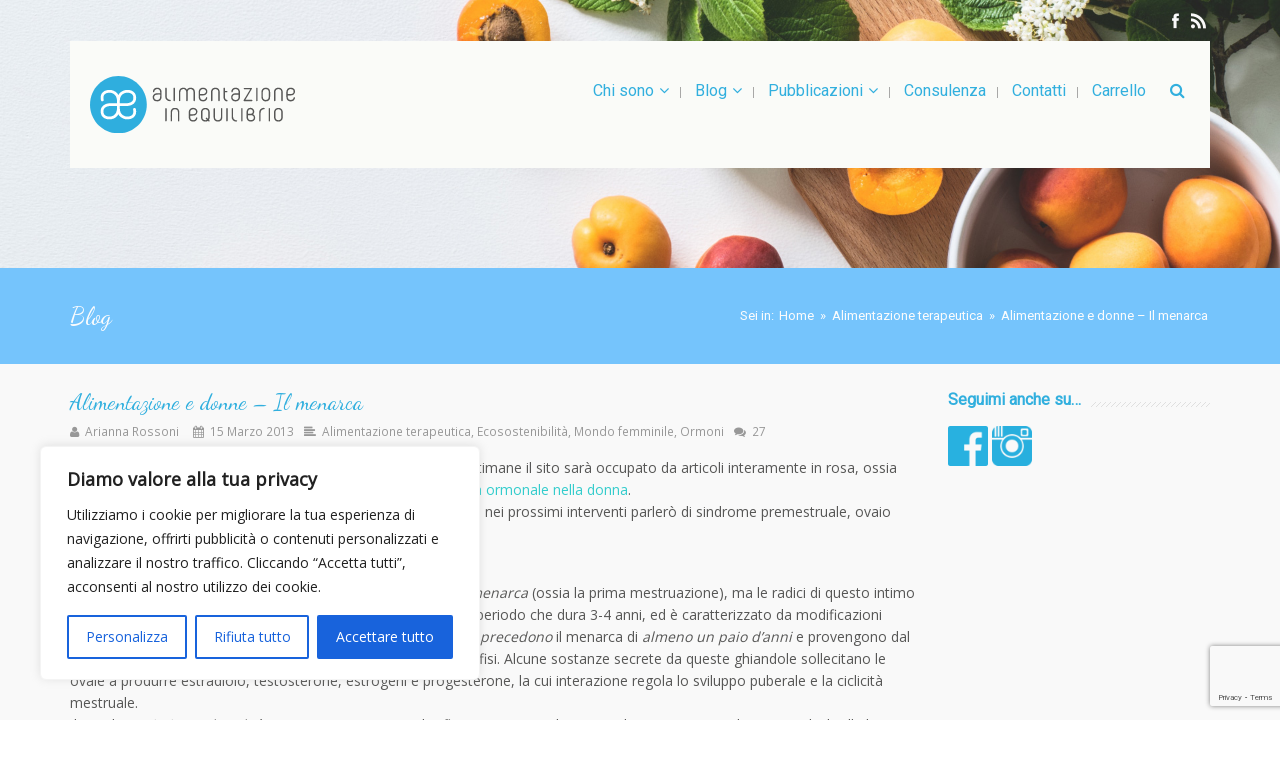

--- FILE ---
content_type: text/html; charset=UTF-8
request_url: https://www.alimentazioneinequilibrio.com/alimentazione-e-donne-il-menarca/
body_size: 43465
content:
<!DOCTYPE html>
<html class="no-js" lang="it-IT" itemscope="itemscope" itemtype="http://schema.org/Article">

	<head>
				<meta charset="UTF-8" />
							<meta name="viewport" content="width=device-width, initial-scale=1, maximum-scale=1" />
				<!-- icons & favicons -->
					<link rel="shortcut icon" href="http://www.alimentazioneinequilibrio.com/wp-content/uploads/2016/01/favicon-01.png" type="image/x-icon" />
		
					<!-- For iPhone -->
			<link rel="apple-touch-icon-precomposed" href="http://www.alimentazioneinequilibrio.com/wp-content/uploads/2016/01/favicon-02.png">
		
					<!-- For iPhone 4 Retina display -->
			<link rel="apple-touch-icon-precomposed" sizes="114x114" href="http://www.alimentazioneinequilibrio.com/wp-content/uploads/2016/01/favicon-03.png">
		
					<!-- For iPad -->
			<link rel="apple-touch-icon-precomposed" sizes="72x72" href="http://www.alimentazioneinequilibrio.com/wp-content/uploads/2016/01/favicon-04.png">
		
					<!-- For iPad Retina display -->
			<link rel="apple-touch-icon-precomposed" sizes="144x144" href="http://www.alimentazioneinequilibrio.com/wp-content/uploads/2016/01/favicon-05.png">
		
		<link rel="pingback" href="https://www.alimentazioneinequilibrio.com/xmlrpc.php" />

		<title>Alimentazione e donne &#8211; Il menarca &#8211; Alimentazioneinequilibrio</title>
<meta name='robots' content='max-image-preview:large' />
<link rel='dns-prefetch' href='//maps.googleapis.com' />
<link rel='dns-prefetch' href='//fonts.googleapis.com' />
<link rel="alternate" type="application/rss+xml" title="Alimentazioneinequilibrio &raquo; Feed" href="https://www.alimentazioneinequilibrio.com/feed/" />
<link rel="alternate" type="application/rss+xml" title="Alimentazioneinequilibrio &raquo; Feed dei commenti" href="https://www.alimentazioneinequilibrio.com/comments/feed/" />
<link rel="alternate" type="application/rss+xml" title="Alimentazioneinequilibrio &raquo; Alimentazione e donne &#8211; Il menarca Feed dei commenti" href="https://www.alimentazioneinequilibrio.com/alimentazione-e-donne-il-menarca/feed/" />
<link rel="alternate" title="oEmbed (JSON)" type="application/json+oembed" href="https://www.alimentazioneinequilibrio.com/wp-json/oembed/1.0/embed?url=https%3A%2F%2Fwww.alimentazioneinequilibrio.com%2Falimentazione-e-donne-il-menarca%2F" />
<link rel="alternate" title="oEmbed (XML)" type="text/xml+oembed" href="https://www.alimentazioneinequilibrio.com/wp-json/oembed/1.0/embed?url=https%3A%2F%2Fwww.alimentazioneinequilibrio.com%2Falimentazione-e-donne-il-menarca%2F&#038;format=xml" />
<style id='wp-img-auto-sizes-contain-inline-css' type='text/css'>
img:is([sizes=auto i],[sizes^="auto," i]){contain-intrinsic-size:3000px 1500px}
/*# sourceURL=wp-img-auto-sizes-contain-inline-css */
</style>
<link rel='stylesheet' id='ot-google-fonts-css' href='//fonts.googleapis.com/css?family=Lato:regular%7COpen+Sans:regular%7CRoboto:regular%7CDancing+Script:regular,700' type='text/css' media='all' />
<style id='wp-emoji-styles-inline-css' type='text/css'>

	img.wp-smiley, img.emoji {
		display: inline !important;
		border: none !important;
		box-shadow: none !important;
		height: 1em !important;
		width: 1em !important;
		margin: 0 0.07em !important;
		vertical-align: -0.1em !important;
		background: none !important;
		padding: 0 !important;
	}
/*# sourceURL=wp-emoji-styles-inline-css */
</style>
<style id='wp-block-library-inline-css' type='text/css'>
:root{--wp-block-synced-color:#7a00df;--wp-block-synced-color--rgb:122,0,223;--wp-bound-block-color:var(--wp-block-synced-color);--wp-editor-canvas-background:#ddd;--wp-admin-theme-color:#007cba;--wp-admin-theme-color--rgb:0,124,186;--wp-admin-theme-color-darker-10:#006ba1;--wp-admin-theme-color-darker-10--rgb:0,107,160.5;--wp-admin-theme-color-darker-20:#005a87;--wp-admin-theme-color-darker-20--rgb:0,90,135;--wp-admin-border-width-focus:2px}@media (min-resolution:192dpi){:root{--wp-admin-border-width-focus:1.5px}}.wp-element-button{cursor:pointer}:root .has-very-light-gray-background-color{background-color:#eee}:root .has-very-dark-gray-background-color{background-color:#313131}:root .has-very-light-gray-color{color:#eee}:root .has-very-dark-gray-color{color:#313131}:root .has-vivid-green-cyan-to-vivid-cyan-blue-gradient-background{background:linear-gradient(135deg,#00d084,#0693e3)}:root .has-purple-crush-gradient-background{background:linear-gradient(135deg,#34e2e4,#4721fb 50%,#ab1dfe)}:root .has-hazy-dawn-gradient-background{background:linear-gradient(135deg,#faaca8,#dad0ec)}:root .has-subdued-olive-gradient-background{background:linear-gradient(135deg,#fafae1,#67a671)}:root .has-atomic-cream-gradient-background{background:linear-gradient(135deg,#fdd79a,#004a59)}:root .has-nightshade-gradient-background{background:linear-gradient(135deg,#330968,#31cdcf)}:root .has-midnight-gradient-background{background:linear-gradient(135deg,#020381,#2874fc)}:root{--wp--preset--font-size--normal:16px;--wp--preset--font-size--huge:42px}.has-regular-font-size{font-size:1em}.has-larger-font-size{font-size:2.625em}.has-normal-font-size{font-size:var(--wp--preset--font-size--normal)}.has-huge-font-size{font-size:var(--wp--preset--font-size--huge)}.has-text-align-center{text-align:center}.has-text-align-left{text-align:left}.has-text-align-right{text-align:right}.has-fit-text{white-space:nowrap!important}#end-resizable-editor-section{display:none}.aligncenter{clear:both}.items-justified-left{justify-content:flex-start}.items-justified-center{justify-content:center}.items-justified-right{justify-content:flex-end}.items-justified-space-between{justify-content:space-between}.screen-reader-text{border:0;clip-path:inset(50%);height:1px;margin:-1px;overflow:hidden;padding:0;position:absolute;width:1px;word-wrap:normal!important}.screen-reader-text:focus{background-color:#ddd;clip-path:none;color:#444;display:block;font-size:1em;height:auto;left:5px;line-height:normal;padding:15px 23px 14px;text-decoration:none;top:5px;width:auto;z-index:100000}html :where(.has-border-color){border-style:solid}html :where([style*=border-top-color]){border-top-style:solid}html :where([style*=border-right-color]){border-right-style:solid}html :where([style*=border-bottom-color]){border-bottom-style:solid}html :where([style*=border-left-color]){border-left-style:solid}html :where([style*=border-width]){border-style:solid}html :where([style*=border-top-width]){border-top-style:solid}html :where([style*=border-right-width]){border-right-style:solid}html :where([style*=border-bottom-width]){border-bottom-style:solid}html :where([style*=border-left-width]){border-left-style:solid}html :where(img[class*=wp-image-]){height:auto;max-width:100%}:where(figure){margin:0 0 1em}html :where(.is-position-sticky){--wp-admin--admin-bar--position-offset:var(--wp-admin--admin-bar--height,0px)}@media screen and (max-width:600px){html :where(.is-position-sticky){--wp-admin--admin-bar--position-offset:0px}}

/*# sourceURL=wp-block-library-inline-css */
</style><style id='wp-block-image-inline-css' type='text/css'>
.wp-block-image>a,.wp-block-image>figure>a{display:inline-block}.wp-block-image img{box-sizing:border-box;height:auto;max-width:100%;vertical-align:bottom}@media not (prefers-reduced-motion){.wp-block-image img.hide{visibility:hidden}.wp-block-image img.show{animation:show-content-image .4s}}.wp-block-image[style*=border-radius] img,.wp-block-image[style*=border-radius]>a{border-radius:inherit}.wp-block-image.has-custom-border img{box-sizing:border-box}.wp-block-image.aligncenter{text-align:center}.wp-block-image.alignfull>a,.wp-block-image.alignwide>a{width:100%}.wp-block-image.alignfull img,.wp-block-image.alignwide img{height:auto;width:100%}.wp-block-image .aligncenter,.wp-block-image .alignleft,.wp-block-image .alignright,.wp-block-image.aligncenter,.wp-block-image.alignleft,.wp-block-image.alignright{display:table}.wp-block-image .aligncenter>figcaption,.wp-block-image .alignleft>figcaption,.wp-block-image .alignright>figcaption,.wp-block-image.aligncenter>figcaption,.wp-block-image.alignleft>figcaption,.wp-block-image.alignright>figcaption{caption-side:bottom;display:table-caption}.wp-block-image .alignleft{float:left;margin:.5em 1em .5em 0}.wp-block-image .alignright{float:right;margin:.5em 0 .5em 1em}.wp-block-image .aligncenter{margin-left:auto;margin-right:auto}.wp-block-image :where(figcaption){margin-bottom:1em;margin-top:.5em}.wp-block-image.is-style-circle-mask img{border-radius:9999px}@supports ((-webkit-mask-image:none) or (mask-image:none)) or (-webkit-mask-image:none){.wp-block-image.is-style-circle-mask img{border-radius:0;-webkit-mask-image:url('data:image/svg+xml;utf8,<svg viewBox="0 0 100 100" xmlns="http://www.w3.org/2000/svg"><circle cx="50" cy="50" r="50"/></svg>');mask-image:url('data:image/svg+xml;utf8,<svg viewBox="0 0 100 100" xmlns="http://www.w3.org/2000/svg"><circle cx="50" cy="50" r="50"/></svg>');mask-mode:alpha;-webkit-mask-position:center;mask-position:center;-webkit-mask-repeat:no-repeat;mask-repeat:no-repeat;-webkit-mask-size:contain;mask-size:contain}}:root :where(.wp-block-image.is-style-rounded img,.wp-block-image .is-style-rounded img){border-radius:9999px}.wp-block-image figure{margin:0}.wp-lightbox-container{display:flex;flex-direction:column;position:relative}.wp-lightbox-container img{cursor:zoom-in}.wp-lightbox-container img:hover+button{opacity:1}.wp-lightbox-container button{align-items:center;backdrop-filter:blur(16px) saturate(180%);background-color:#5a5a5a40;border:none;border-radius:4px;cursor:zoom-in;display:flex;height:20px;justify-content:center;opacity:0;padding:0;position:absolute;right:16px;text-align:center;top:16px;width:20px;z-index:100}@media not (prefers-reduced-motion){.wp-lightbox-container button{transition:opacity .2s ease}}.wp-lightbox-container button:focus-visible{outline:3px auto #5a5a5a40;outline:3px auto -webkit-focus-ring-color;outline-offset:3px}.wp-lightbox-container button:hover{cursor:pointer;opacity:1}.wp-lightbox-container button:focus{opacity:1}.wp-lightbox-container button:focus,.wp-lightbox-container button:hover,.wp-lightbox-container button:not(:hover):not(:active):not(.has-background){background-color:#5a5a5a40;border:none}.wp-lightbox-overlay{box-sizing:border-box;cursor:zoom-out;height:100vh;left:0;overflow:hidden;position:fixed;top:0;visibility:hidden;width:100%;z-index:100000}.wp-lightbox-overlay .close-button{align-items:center;cursor:pointer;display:flex;justify-content:center;min-height:40px;min-width:40px;padding:0;position:absolute;right:calc(env(safe-area-inset-right) + 16px);top:calc(env(safe-area-inset-top) + 16px);z-index:5000000}.wp-lightbox-overlay .close-button:focus,.wp-lightbox-overlay .close-button:hover,.wp-lightbox-overlay .close-button:not(:hover):not(:active):not(.has-background){background:none;border:none}.wp-lightbox-overlay .lightbox-image-container{height:var(--wp--lightbox-container-height);left:50%;overflow:hidden;position:absolute;top:50%;transform:translate(-50%,-50%);transform-origin:top left;width:var(--wp--lightbox-container-width);z-index:9999999999}.wp-lightbox-overlay .wp-block-image{align-items:center;box-sizing:border-box;display:flex;height:100%;justify-content:center;margin:0;position:relative;transform-origin:0 0;width:100%;z-index:3000000}.wp-lightbox-overlay .wp-block-image img{height:var(--wp--lightbox-image-height);min-height:var(--wp--lightbox-image-height);min-width:var(--wp--lightbox-image-width);width:var(--wp--lightbox-image-width)}.wp-lightbox-overlay .wp-block-image figcaption{display:none}.wp-lightbox-overlay button{background:none;border:none}.wp-lightbox-overlay .scrim{background-color:#fff;height:100%;opacity:.9;position:absolute;width:100%;z-index:2000000}.wp-lightbox-overlay.active{visibility:visible}@media not (prefers-reduced-motion){.wp-lightbox-overlay.active{animation:turn-on-visibility .25s both}.wp-lightbox-overlay.active img{animation:turn-on-visibility .35s both}.wp-lightbox-overlay.show-closing-animation:not(.active){animation:turn-off-visibility .35s both}.wp-lightbox-overlay.show-closing-animation:not(.active) img{animation:turn-off-visibility .25s both}.wp-lightbox-overlay.zoom.active{animation:none;opacity:1;visibility:visible}.wp-lightbox-overlay.zoom.active .lightbox-image-container{animation:lightbox-zoom-in .4s}.wp-lightbox-overlay.zoom.active .lightbox-image-container img{animation:none}.wp-lightbox-overlay.zoom.active .scrim{animation:turn-on-visibility .4s forwards}.wp-lightbox-overlay.zoom.show-closing-animation:not(.active){animation:none}.wp-lightbox-overlay.zoom.show-closing-animation:not(.active) .lightbox-image-container{animation:lightbox-zoom-out .4s}.wp-lightbox-overlay.zoom.show-closing-animation:not(.active) .lightbox-image-container img{animation:none}.wp-lightbox-overlay.zoom.show-closing-animation:not(.active) .scrim{animation:turn-off-visibility .4s forwards}}@keyframes show-content-image{0%{visibility:hidden}99%{visibility:hidden}to{visibility:visible}}@keyframes turn-on-visibility{0%{opacity:0}to{opacity:1}}@keyframes turn-off-visibility{0%{opacity:1;visibility:visible}99%{opacity:0;visibility:visible}to{opacity:0;visibility:hidden}}@keyframes lightbox-zoom-in{0%{transform:translate(calc((-100vw + var(--wp--lightbox-scrollbar-width))/2 + var(--wp--lightbox-initial-left-position)),calc(-50vh + var(--wp--lightbox-initial-top-position))) scale(var(--wp--lightbox-scale))}to{transform:translate(-50%,-50%) scale(1)}}@keyframes lightbox-zoom-out{0%{transform:translate(-50%,-50%) scale(1);visibility:visible}99%{visibility:visible}to{transform:translate(calc((-100vw + var(--wp--lightbox-scrollbar-width))/2 + var(--wp--lightbox-initial-left-position)),calc(-50vh + var(--wp--lightbox-initial-top-position))) scale(var(--wp--lightbox-scale));visibility:hidden}}
/*# sourceURL=https://www.alimentazioneinequilibrio.com/wp-includes/blocks/image/style.min.css */
</style>
<style id='global-styles-inline-css' type='text/css'>
:root{--wp--preset--aspect-ratio--square: 1;--wp--preset--aspect-ratio--4-3: 4/3;--wp--preset--aspect-ratio--3-4: 3/4;--wp--preset--aspect-ratio--3-2: 3/2;--wp--preset--aspect-ratio--2-3: 2/3;--wp--preset--aspect-ratio--16-9: 16/9;--wp--preset--aspect-ratio--9-16: 9/16;--wp--preset--color--black: #000000;--wp--preset--color--cyan-bluish-gray: #abb8c3;--wp--preset--color--white: #ffffff;--wp--preset--color--pale-pink: #f78da7;--wp--preset--color--vivid-red: #cf2e2e;--wp--preset--color--luminous-vivid-orange: #ff6900;--wp--preset--color--luminous-vivid-amber: #fcb900;--wp--preset--color--light-green-cyan: #7bdcb5;--wp--preset--color--vivid-green-cyan: #00d084;--wp--preset--color--pale-cyan-blue: #8ed1fc;--wp--preset--color--vivid-cyan-blue: #0693e3;--wp--preset--color--vivid-purple: #9b51e0;--wp--preset--gradient--vivid-cyan-blue-to-vivid-purple: linear-gradient(135deg,rgb(6,147,227) 0%,rgb(155,81,224) 100%);--wp--preset--gradient--light-green-cyan-to-vivid-green-cyan: linear-gradient(135deg,rgb(122,220,180) 0%,rgb(0,208,130) 100%);--wp--preset--gradient--luminous-vivid-amber-to-luminous-vivid-orange: linear-gradient(135deg,rgb(252,185,0) 0%,rgb(255,105,0) 100%);--wp--preset--gradient--luminous-vivid-orange-to-vivid-red: linear-gradient(135deg,rgb(255,105,0) 0%,rgb(207,46,46) 100%);--wp--preset--gradient--very-light-gray-to-cyan-bluish-gray: linear-gradient(135deg,rgb(238,238,238) 0%,rgb(169,184,195) 100%);--wp--preset--gradient--cool-to-warm-spectrum: linear-gradient(135deg,rgb(74,234,220) 0%,rgb(151,120,209) 20%,rgb(207,42,186) 40%,rgb(238,44,130) 60%,rgb(251,105,98) 80%,rgb(254,248,76) 100%);--wp--preset--gradient--blush-light-purple: linear-gradient(135deg,rgb(255,206,236) 0%,rgb(152,150,240) 100%);--wp--preset--gradient--blush-bordeaux: linear-gradient(135deg,rgb(254,205,165) 0%,rgb(254,45,45) 50%,rgb(107,0,62) 100%);--wp--preset--gradient--luminous-dusk: linear-gradient(135deg,rgb(255,203,112) 0%,rgb(199,81,192) 50%,rgb(65,88,208) 100%);--wp--preset--gradient--pale-ocean: linear-gradient(135deg,rgb(255,245,203) 0%,rgb(182,227,212) 50%,rgb(51,167,181) 100%);--wp--preset--gradient--electric-grass: linear-gradient(135deg,rgb(202,248,128) 0%,rgb(113,206,126) 100%);--wp--preset--gradient--midnight: linear-gradient(135deg,rgb(2,3,129) 0%,rgb(40,116,252) 100%);--wp--preset--font-size--small: 13px;--wp--preset--font-size--medium: 20px;--wp--preset--font-size--large: 36px;--wp--preset--font-size--x-large: 42px;--wp--preset--spacing--20: 0.44rem;--wp--preset--spacing--30: 0.67rem;--wp--preset--spacing--40: 1rem;--wp--preset--spacing--50: 1.5rem;--wp--preset--spacing--60: 2.25rem;--wp--preset--spacing--70: 3.38rem;--wp--preset--spacing--80: 5.06rem;--wp--preset--shadow--natural: 6px 6px 9px rgba(0, 0, 0, 0.2);--wp--preset--shadow--deep: 12px 12px 50px rgba(0, 0, 0, 0.4);--wp--preset--shadow--sharp: 6px 6px 0px rgba(0, 0, 0, 0.2);--wp--preset--shadow--outlined: 6px 6px 0px -3px rgb(255, 255, 255), 6px 6px rgb(0, 0, 0);--wp--preset--shadow--crisp: 6px 6px 0px rgb(0, 0, 0);}:where(.is-layout-flex){gap: 0.5em;}:where(.is-layout-grid){gap: 0.5em;}body .is-layout-flex{display: flex;}.is-layout-flex{flex-wrap: wrap;align-items: center;}.is-layout-flex > :is(*, div){margin: 0;}body .is-layout-grid{display: grid;}.is-layout-grid > :is(*, div){margin: 0;}:where(.wp-block-columns.is-layout-flex){gap: 2em;}:where(.wp-block-columns.is-layout-grid){gap: 2em;}:where(.wp-block-post-template.is-layout-flex){gap: 1.25em;}:where(.wp-block-post-template.is-layout-grid){gap: 1.25em;}.has-black-color{color: var(--wp--preset--color--black) !important;}.has-cyan-bluish-gray-color{color: var(--wp--preset--color--cyan-bluish-gray) !important;}.has-white-color{color: var(--wp--preset--color--white) !important;}.has-pale-pink-color{color: var(--wp--preset--color--pale-pink) !important;}.has-vivid-red-color{color: var(--wp--preset--color--vivid-red) !important;}.has-luminous-vivid-orange-color{color: var(--wp--preset--color--luminous-vivid-orange) !important;}.has-luminous-vivid-amber-color{color: var(--wp--preset--color--luminous-vivid-amber) !important;}.has-light-green-cyan-color{color: var(--wp--preset--color--light-green-cyan) !important;}.has-vivid-green-cyan-color{color: var(--wp--preset--color--vivid-green-cyan) !important;}.has-pale-cyan-blue-color{color: var(--wp--preset--color--pale-cyan-blue) !important;}.has-vivid-cyan-blue-color{color: var(--wp--preset--color--vivid-cyan-blue) !important;}.has-vivid-purple-color{color: var(--wp--preset--color--vivid-purple) !important;}.has-black-background-color{background-color: var(--wp--preset--color--black) !important;}.has-cyan-bluish-gray-background-color{background-color: var(--wp--preset--color--cyan-bluish-gray) !important;}.has-white-background-color{background-color: var(--wp--preset--color--white) !important;}.has-pale-pink-background-color{background-color: var(--wp--preset--color--pale-pink) !important;}.has-vivid-red-background-color{background-color: var(--wp--preset--color--vivid-red) !important;}.has-luminous-vivid-orange-background-color{background-color: var(--wp--preset--color--luminous-vivid-orange) !important;}.has-luminous-vivid-amber-background-color{background-color: var(--wp--preset--color--luminous-vivid-amber) !important;}.has-light-green-cyan-background-color{background-color: var(--wp--preset--color--light-green-cyan) !important;}.has-vivid-green-cyan-background-color{background-color: var(--wp--preset--color--vivid-green-cyan) !important;}.has-pale-cyan-blue-background-color{background-color: var(--wp--preset--color--pale-cyan-blue) !important;}.has-vivid-cyan-blue-background-color{background-color: var(--wp--preset--color--vivid-cyan-blue) !important;}.has-vivid-purple-background-color{background-color: var(--wp--preset--color--vivid-purple) !important;}.has-black-border-color{border-color: var(--wp--preset--color--black) !important;}.has-cyan-bluish-gray-border-color{border-color: var(--wp--preset--color--cyan-bluish-gray) !important;}.has-white-border-color{border-color: var(--wp--preset--color--white) !important;}.has-pale-pink-border-color{border-color: var(--wp--preset--color--pale-pink) !important;}.has-vivid-red-border-color{border-color: var(--wp--preset--color--vivid-red) !important;}.has-luminous-vivid-orange-border-color{border-color: var(--wp--preset--color--luminous-vivid-orange) !important;}.has-luminous-vivid-amber-border-color{border-color: var(--wp--preset--color--luminous-vivid-amber) !important;}.has-light-green-cyan-border-color{border-color: var(--wp--preset--color--light-green-cyan) !important;}.has-vivid-green-cyan-border-color{border-color: var(--wp--preset--color--vivid-green-cyan) !important;}.has-pale-cyan-blue-border-color{border-color: var(--wp--preset--color--pale-cyan-blue) !important;}.has-vivid-cyan-blue-border-color{border-color: var(--wp--preset--color--vivid-cyan-blue) !important;}.has-vivid-purple-border-color{border-color: var(--wp--preset--color--vivid-purple) !important;}.has-vivid-cyan-blue-to-vivid-purple-gradient-background{background: var(--wp--preset--gradient--vivid-cyan-blue-to-vivid-purple) !important;}.has-light-green-cyan-to-vivid-green-cyan-gradient-background{background: var(--wp--preset--gradient--light-green-cyan-to-vivid-green-cyan) !important;}.has-luminous-vivid-amber-to-luminous-vivid-orange-gradient-background{background: var(--wp--preset--gradient--luminous-vivid-amber-to-luminous-vivid-orange) !important;}.has-luminous-vivid-orange-to-vivid-red-gradient-background{background: var(--wp--preset--gradient--luminous-vivid-orange-to-vivid-red) !important;}.has-very-light-gray-to-cyan-bluish-gray-gradient-background{background: var(--wp--preset--gradient--very-light-gray-to-cyan-bluish-gray) !important;}.has-cool-to-warm-spectrum-gradient-background{background: var(--wp--preset--gradient--cool-to-warm-spectrum) !important;}.has-blush-light-purple-gradient-background{background: var(--wp--preset--gradient--blush-light-purple) !important;}.has-blush-bordeaux-gradient-background{background: var(--wp--preset--gradient--blush-bordeaux) !important;}.has-luminous-dusk-gradient-background{background: var(--wp--preset--gradient--luminous-dusk) !important;}.has-pale-ocean-gradient-background{background: var(--wp--preset--gradient--pale-ocean) !important;}.has-electric-grass-gradient-background{background: var(--wp--preset--gradient--electric-grass) !important;}.has-midnight-gradient-background{background: var(--wp--preset--gradient--midnight) !important;}.has-small-font-size{font-size: var(--wp--preset--font-size--small) !important;}.has-medium-font-size{font-size: var(--wp--preset--font-size--medium) !important;}.has-large-font-size{font-size: var(--wp--preset--font-size--large) !important;}.has-x-large-font-size{font-size: var(--wp--preset--font-size--x-large) !important;}
/*# sourceURL=global-styles-inline-css */
</style>

<style id='classic-theme-styles-inline-css' type='text/css'>
/*! This file is auto-generated */
.wp-block-button__link{color:#fff;background-color:#32373c;border-radius:9999px;box-shadow:none;text-decoration:none;padding:calc(.667em + 2px) calc(1.333em + 2px);font-size:1.125em}.wp-block-file__button{background:#32373c;color:#fff;text-decoration:none}
/*# sourceURL=/wp-includes/css/classic-themes.min.css */
</style>
<link rel='stylesheet' id='contact-form-7-css' href='https://www.alimentazioneinequilibrio.com/wp-content/plugins/contact-form-7/includes/css/styles.css?ver=6.1.4' type='text/css' media='all' />
<link rel='stylesheet' id='wpos-slick-style-css' href='https://www.alimentazioneinequilibrio.com/wp-content/plugins/wp-responsive-recent-post-slider/assets/css/slick.css?ver=3.7.1' type='text/css' media='all' />
<link rel='stylesheet' id='wppsac-public-style-css' href='https://www.alimentazioneinequilibrio.com/wp-content/plugins/wp-responsive-recent-post-slider/assets/css/recent-post-style.css?ver=3.7.1' type='text/css' media='all' />
<link rel='stylesheet' id='dashicons-css' href='https://www.alimentazioneinequilibrio.com/wp-includes/css/dashicons.min.css?ver=6.9' type='text/css' media='all' />
<link rel='stylesheet' id='font-awesome-css' href='https://www.alimentazioneinequilibrio.com/wp-content/themes/alimentazione-in-equilibrio/vendor/font-awesome/css/font-awesome.min.css?ver=1.0.1' type='text/css' media='screen' />
<link rel='stylesheet' id='bootstrap-css' href='https://www.alimentazioneinequilibrio.com/wp-content/themes/alimentazione-in-equilibrio/vendor/bootstrap/ltr/css/bootstrap.min.css?ver=1.0.1' type='text/css' media='all' />
<link rel='stylesheet' id='jquery-ui-core-css' href='https://www.alimentazioneinequilibrio.com/wp-content/themes/alimentazione-in-equilibrio/vendor/jquery/jquery-ui/jquery.ui.core.min.css?ver=1.0.1' type='text/css' media='all' />
<link rel='stylesheet' id='jquery-ui-accordion-css' href='https://www.alimentazioneinequilibrio.com/wp-content/themes/alimentazione-in-equilibrio/vendor/jquery/jquery-ui/jquery.ui.accordion.min.css?ver=1.0.1' type='text/css' media='all' />
<link rel='stylesheet' id='fonts-css' href='https://www.alimentazioneinequilibrio.com/wp-content/themes/alimentazione-in-equilibrio/css/fonts.css?ver=1.0.1' type='text/css' media='screen' />
<link rel='stylesheet' id='superfish-css' href='https://www.alimentazioneinequilibrio.com/wp-content/themes/alimentazione-in-equilibrio/vendor/superfish/css/superfish.css?ver=1.0.1' type='text/css' media='all' />
<link rel='stylesheet' id='slicknav-css' href='https://www.alimentazioneinequilibrio.com/wp-content/themes/alimentazione-in-equilibrio/vendor/slicknav/slicknav.min.css?ver=1.0.1' type='text/css' media='all' />
<link rel='stylesheet' id='leap-masonry-css' href='https://www.alimentazioneinequilibrio.com/wp-content/themes/alimentazione-in-equilibrio/vendor/masonry/masonry.css?ver=1.0.1' type='text/css' media='all' />
<link rel='stylesheet' id='jquery-prettyPhoto-css' href='https://www.alimentazioneinequilibrio.com/wp-content/themes/alimentazione-in-equilibrio/vendor/prettyPhoto/css/prettyPhoto.css?ver=1.0.1' type='text/css' media='screen' />
<link rel='stylesheet' id='flexslider-css' href='https://www.alimentazioneinequilibrio.com/wp-content/themes/alimentazione-in-equilibrio/vendor/flexslider/flexslider.css?ver=1.0.1' type='text/css' media='screen' />
<link rel='stylesheet' id='jquery-carouFredSel-css' href='https://www.alimentazioneinequilibrio.com/wp-content/themes/alimentazione-in-equilibrio/vendor/caroufredsel/jquery.carouFredSel.css?ver=1.0.1' type='text/css' media='all' />
<link rel='stylesheet' id='leap-animate-css' href='https://www.alimentazioneinequilibrio.com/wp-content/themes/alimentazione-in-equilibrio/vendor/animation/animate.min.css?ver=1.0.1' type='text/css' media='all' />
<link rel='stylesheet' id='leap-theme-css' href='https://www.alimentazioneinequilibrio.com/wp-content/themes/alimentazione-in-equilibrio/css/theme.css?ver=1.0.1' type='text/css' media='all' />
<link rel='stylesheet' id='style-responsive-css' href='https://www.alimentazioneinequilibrio.com/wp-content/themes/alimentazione-in-equilibrio/css/style-responsive.css?ver=1.0.1' type='text/css' media='all' />
<link rel='stylesheet' id='leap-retina-css' href='https://www.alimentazioneinequilibrio.com/wp-content/themes/alimentazione-in-equilibrio/css/retina.css?ver=1.0.1' type='text/css' media='all' />
<link rel='stylesheet' id='style-css' href='https://www.alimentazioneinequilibrio.com/wp-content/themes/alimentazione-in-equilibrio/style.css?ver=1.0.1' type='text/css' media='all' />
<script type="text/javascript" id="cookie-law-info-js-extra">
/* <![CDATA[ */
var _ckyConfig = {"_ipData":[],"_assetsURL":"https://www.alimentazioneinequilibrio.com/wp-content/plugins/cookie-law-info/lite/frontend/images/","_publicURL":"https://www.alimentazioneinequilibrio.com","_expiry":"365","_categories":[{"name":"Necessaria","slug":"necessary","isNecessary":true,"ccpaDoNotSell":true,"cookies":[],"active":true,"defaultConsent":{"gdpr":true,"ccpa":true}},{"name":"Funzionale","slug":"functional","isNecessary":false,"ccpaDoNotSell":true,"cookies":[],"active":true,"defaultConsent":{"gdpr":false,"ccpa":false}},{"name":"Analitica","slug":"analytics","isNecessary":false,"ccpaDoNotSell":true,"cookies":[],"active":true,"defaultConsent":{"gdpr":false,"ccpa":false}},{"name":"Prestazioni","slug":"performance","isNecessary":false,"ccpaDoNotSell":true,"cookies":[],"active":true,"defaultConsent":{"gdpr":false,"ccpa":false}},{"name":"Pubblicitari","slug":"advertisement","isNecessary":false,"ccpaDoNotSell":true,"cookies":[],"active":true,"defaultConsent":{"gdpr":false,"ccpa":false}}],"_activeLaw":"gdpr","_rootDomain":"","_block":"1","_showBanner":"1","_bannerConfig":{"settings":{"type":"box","preferenceCenterType":"popup","position":"bottom-left","applicableLaw":"gdpr"},"behaviours":{"reloadBannerOnAccept":false,"loadAnalyticsByDefault":false,"animations":{"onLoad":"animate","onHide":"sticky"}},"config":{"revisitConsent":{"status":true,"tag":"revisit-consent","position":"bottom-left","meta":{"url":"#"},"styles":{"background-color":"#0056A7"},"elements":{"title":{"type":"text","tag":"revisit-consent-title","status":true,"styles":{"color":"#0056a7"}}}},"preferenceCenter":{"toggle":{"status":true,"tag":"detail-category-toggle","type":"toggle","states":{"active":{"styles":{"background-color":"#1863DC"}},"inactive":{"styles":{"background-color":"#D0D5D2"}}}}},"categoryPreview":{"status":false,"toggle":{"status":true,"tag":"detail-category-preview-toggle","type":"toggle","states":{"active":{"styles":{"background-color":"#1863DC"}},"inactive":{"styles":{"background-color":"#D0D5D2"}}}}},"videoPlaceholder":{"status":true,"styles":{"background-color":"#000000","border-color":"#000000","color":"#ffffff"}},"readMore":{"status":false,"tag":"readmore-button","type":"link","meta":{"noFollow":true,"newTab":true},"styles":{"color":"#1863DC","background-color":"transparent","border-color":"transparent"}},"showMore":{"status":true,"tag":"show-desc-button","type":"button","styles":{"color":"#1863DC"}},"showLess":{"status":true,"tag":"hide-desc-button","type":"button","styles":{"color":"#1863DC"}},"alwaysActive":{"status":true,"tag":"always-active","styles":{"color":"#008000"}},"manualLinks":{"status":true,"tag":"manual-links","type":"link","styles":{"color":"#1863DC"}},"auditTable":{"status":true},"optOption":{"status":true,"toggle":{"status":true,"tag":"optout-option-toggle","type":"toggle","states":{"active":{"styles":{"background-color":"#1863dc"}},"inactive":{"styles":{"background-color":"#FFFFFF"}}}}}}},"_version":"3.3.9.1","_logConsent":"1","_tags":[{"tag":"accept-button","styles":{"color":"#FFFFFF","background-color":"#1863DC","border-color":"#1863DC"}},{"tag":"reject-button","styles":{"color":"#1863DC","background-color":"transparent","border-color":"#1863DC"}},{"tag":"settings-button","styles":{"color":"#1863DC","background-color":"transparent","border-color":"#1863DC"}},{"tag":"readmore-button","styles":{"color":"#1863DC","background-color":"transparent","border-color":"transparent"}},{"tag":"donotsell-button","styles":{"color":"#1863DC","background-color":"transparent","border-color":"transparent"}},{"tag":"show-desc-button","styles":{"color":"#1863DC"}},{"tag":"hide-desc-button","styles":{"color":"#1863DC"}},{"tag":"cky-always-active","styles":[]},{"tag":"cky-link","styles":[]},{"tag":"accept-button","styles":{"color":"#FFFFFF","background-color":"#1863DC","border-color":"#1863DC"}},{"tag":"revisit-consent","styles":{"background-color":"#0056A7"}}],"_shortCodes":[{"key":"cky_readmore","content":"\u003Ca href=\"#\" class=\"cky-policy\" aria-label=\"Politica sui cookie\" target=\"_blank\" rel=\"noopener\" data-cky-tag=\"readmore-button\"\u003EPolitica sui cookie\u003C/a\u003E","tag":"readmore-button","status":false,"attributes":{"rel":"nofollow","target":"_blank"}},{"key":"cky_show_desc","content":"\u003Cbutton class=\"cky-show-desc-btn\" data-cky-tag=\"show-desc-button\" aria-label=\"Mostra di pi\u00f9\"\u003EMostra di pi\u00f9\u003C/button\u003E","tag":"show-desc-button","status":true,"attributes":[]},{"key":"cky_hide_desc","content":"\u003Cbutton class=\"cky-show-desc-btn\" data-cky-tag=\"hide-desc-button\" aria-label=\"Mostra meno\"\u003EMostra meno\u003C/button\u003E","tag":"hide-desc-button","status":true,"attributes":[]},{"key":"cky_optout_show_desc","content":"[cky_optout_show_desc]","tag":"optout-show-desc-button","status":true,"attributes":[]},{"key":"cky_optout_hide_desc","content":"[cky_optout_hide_desc]","tag":"optout-hide-desc-button","status":true,"attributes":[]},{"key":"cky_category_toggle_label","content":"[cky_{{status}}_category_label] [cky_preference_{{category_slug}}_title]","tag":"","status":true,"attributes":[]},{"key":"cky_enable_category_label","content":"Abilitare","tag":"","status":true,"attributes":[]},{"key":"cky_disable_category_label","content":"Disattivare","tag":"","status":true,"attributes":[]},{"key":"cky_video_placeholder","content":"\u003Cdiv class=\"video-placeholder-normal\" data-cky-tag=\"video-placeholder\" id=\"[UNIQUEID]\"\u003E\u003Cp class=\"video-placeholder-text-normal\" data-cky-tag=\"placeholder-title\"\u003ESi prega di accettare il consenso ai cookie\u003C/p\u003E\u003C/div\u003E","tag":"","status":true,"attributes":[]},{"key":"cky_enable_optout_label","content":"Abilitare","tag":"","status":true,"attributes":[]},{"key":"cky_disable_optout_label","content":"Disattivare","tag":"","status":true,"attributes":[]},{"key":"cky_optout_toggle_label","content":"[cky_{{status}}_optout_label] [cky_optout_option_title]","tag":"","status":true,"attributes":[]},{"key":"cky_optout_option_title","content":"Non vendere o condividere i miei dati personali","tag":"","status":true,"attributes":[]},{"key":"cky_optout_close_label","content":"Vicino","tag":"","status":true,"attributes":[]},{"key":"cky_preference_close_label","content":"Vicino","tag":"","status":true,"attributes":[]}],"_rtl":"","_language":"it","_providersToBlock":[]};
var _ckyStyles = {"css":".cky-overlay{background: #000000; opacity: 0.4; position: fixed; top: 0; left: 0; width: 100%; height: 100%; z-index: 99999999;}.cky-hide{display: none;}.cky-btn-revisit-wrapper{display: flex; align-items: center; justify-content: center; background: #0056a7; width: 45px; height: 45px; border-radius: 50%; position: fixed; z-index: 999999; cursor: pointer;}.cky-revisit-bottom-left{bottom: 15px; left: 15px;}.cky-revisit-bottom-right{bottom: 15px; right: 15px;}.cky-btn-revisit-wrapper .cky-btn-revisit{display: flex; align-items: center; justify-content: center; background: none; border: none; cursor: pointer; position: relative; margin: 0; padding: 0;}.cky-btn-revisit-wrapper .cky-btn-revisit img{max-width: fit-content; margin: 0; height: 30px; width: 30px;}.cky-revisit-bottom-left:hover::before{content: attr(data-tooltip); position: absolute; background: #4e4b66; color: #ffffff; left: calc(100% + 7px); font-size: 12px; line-height: 16px; width: max-content; padding: 4px 8px; border-radius: 4px;}.cky-revisit-bottom-left:hover::after{position: absolute; content: \"\"; border: 5px solid transparent; left: calc(100% + 2px); border-left-width: 0; border-right-color: #4e4b66;}.cky-revisit-bottom-right:hover::before{content: attr(data-tooltip); position: absolute; background: #4e4b66; color: #ffffff; right: calc(100% + 7px); font-size: 12px; line-height: 16px; width: max-content; padding: 4px 8px; border-radius: 4px;}.cky-revisit-bottom-right:hover::after{position: absolute; content: \"\"; border: 5px solid transparent; right: calc(100% + 2px); border-right-width: 0; border-left-color: #4e4b66;}.cky-revisit-hide{display: none;}.cky-consent-container{position: fixed; width: 440px; box-sizing: border-box; z-index: 9999999; border-radius: 6px;}.cky-consent-container .cky-consent-bar{background: #ffffff; border: 1px solid; padding: 20px 26px; box-shadow: 0 -1px 10px 0 #acabab4d; border-radius: 6px;}.cky-box-bottom-left{bottom: 40px; left: 40px;}.cky-box-bottom-right{bottom: 40px; right: 40px;}.cky-box-top-left{top: 40px; left: 40px;}.cky-box-top-right{top: 40px; right: 40px;}.cky-custom-brand-logo-wrapper .cky-custom-brand-logo{width: 100px; height: auto; margin: 0 0 12px 0;}.cky-notice .cky-title{color: #212121; font-weight: 700; font-size: 18px; line-height: 24px; margin: 0 0 12px 0;}.cky-notice-des *,.cky-preference-content-wrapper *,.cky-accordion-header-des *,.cky-gpc-wrapper .cky-gpc-desc *{font-size: 14px;}.cky-notice-des{color: #212121; font-size: 14px; line-height: 24px; font-weight: 400;}.cky-notice-des img{height: 25px; width: 25px;}.cky-consent-bar .cky-notice-des p,.cky-gpc-wrapper .cky-gpc-desc p,.cky-preference-body-wrapper .cky-preference-content-wrapper p,.cky-accordion-header-wrapper .cky-accordion-header-des p,.cky-cookie-des-table li div:last-child p{color: inherit; margin-top: 0; overflow-wrap: break-word;}.cky-notice-des P:last-child,.cky-preference-content-wrapper p:last-child,.cky-cookie-des-table li div:last-child p:last-child,.cky-gpc-wrapper .cky-gpc-desc p:last-child{margin-bottom: 0;}.cky-notice-des a.cky-policy,.cky-notice-des button.cky-policy{font-size: 14px; color: #1863dc; white-space: nowrap; cursor: pointer; background: transparent; border: 1px solid; text-decoration: underline;}.cky-notice-des button.cky-policy{padding: 0;}.cky-notice-des a.cky-policy:focus-visible,.cky-notice-des button.cky-policy:focus-visible,.cky-preference-content-wrapper .cky-show-desc-btn:focus-visible,.cky-accordion-header .cky-accordion-btn:focus-visible,.cky-preference-header .cky-btn-close:focus-visible,.cky-switch input[type=\"checkbox\"]:focus-visible,.cky-footer-wrapper a:focus-visible,.cky-btn:focus-visible{outline: 2px solid #1863dc; outline-offset: 2px;}.cky-btn:focus:not(:focus-visible),.cky-accordion-header .cky-accordion-btn:focus:not(:focus-visible),.cky-preference-content-wrapper .cky-show-desc-btn:focus:not(:focus-visible),.cky-btn-revisit-wrapper .cky-btn-revisit:focus:not(:focus-visible),.cky-preference-header .cky-btn-close:focus:not(:focus-visible),.cky-consent-bar .cky-banner-btn-close:focus:not(:focus-visible){outline: 0;}button.cky-show-desc-btn:not(:hover):not(:active){color: #1863dc; background: transparent;}button.cky-accordion-btn:not(:hover):not(:active),button.cky-banner-btn-close:not(:hover):not(:active),button.cky-btn-revisit:not(:hover):not(:active),button.cky-btn-close:not(:hover):not(:active){background: transparent;}.cky-consent-bar button:hover,.cky-modal.cky-modal-open button:hover,.cky-consent-bar button:focus,.cky-modal.cky-modal-open button:focus{text-decoration: none;}.cky-notice-btn-wrapper{display: flex; justify-content: flex-start; align-items: center; flex-wrap: wrap; margin-top: 16px;}.cky-notice-btn-wrapper .cky-btn{text-shadow: none; box-shadow: none;}.cky-btn{flex: auto; max-width: 100%; font-size: 14px; font-family: inherit; line-height: 24px; padding: 8px; font-weight: 500; margin: 0 8px 0 0; border-radius: 2px; cursor: pointer; text-align: center; text-transform: none; min-height: 0;}.cky-btn:hover{opacity: 0.8;}.cky-btn-customize{color: #1863dc; background: transparent; border: 2px solid #1863dc;}.cky-btn-reject{color: #1863dc; background: transparent; border: 2px solid #1863dc;}.cky-btn-accept{background: #1863dc; color: #ffffff; border: 2px solid #1863dc;}.cky-btn:last-child{margin-right: 0;}@media (max-width: 576px){.cky-box-bottom-left{bottom: 0; left: 0;}.cky-box-bottom-right{bottom: 0; right: 0;}.cky-box-top-left{top: 0; left: 0;}.cky-box-top-right{top: 0; right: 0;}}@media (max-width: 440px){.cky-box-bottom-left, .cky-box-bottom-right, .cky-box-top-left, .cky-box-top-right{width: 100%; max-width: 100%;}.cky-consent-container .cky-consent-bar{padding: 20px 0;}.cky-custom-brand-logo-wrapper, .cky-notice .cky-title, .cky-notice-des, .cky-notice-btn-wrapper{padding: 0 24px;}.cky-notice-des{max-height: 40vh; overflow-y: scroll;}.cky-notice-btn-wrapper{flex-direction: column; margin-top: 0;}.cky-btn{width: 100%; margin: 10px 0 0 0;}.cky-notice-btn-wrapper .cky-btn-customize{order: 2;}.cky-notice-btn-wrapper .cky-btn-reject{order: 3;}.cky-notice-btn-wrapper .cky-btn-accept{order: 1; margin-top: 16px;}}@media (max-width: 352px){.cky-notice .cky-title{font-size: 16px;}.cky-notice-des *{font-size: 12px;}.cky-notice-des, .cky-btn{font-size: 12px;}}.cky-modal.cky-modal-open{display: flex; visibility: visible; -webkit-transform: translate(-50%, -50%); -moz-transform: translate(-50%, -50%); -ms-transform: translate(-50%, -50%); -o-transform: translate(-50%, -50%); transform: translate(-50%, -50%); top: 50%; left: 50%; transition: all 1s ease;}.cky-modal{box-shadow: 0 32px 68px rgba(0, 0, 0, 0.3); margin: 0 auto; position: fixed; max-width: 100%; background: #ffffff; top: 50%; box-sizing: border-box; border-radius: 6px; z-index: 999999999; color: #212121; -webkit-transform: translate(-50%, 100%); -moz-transform: translate(-50%, 100%); -ms-transform: translate(-50%, 100%); -o-transform: translate(-50%, 100%); transform: translate(-50%, 100%); visibility: hidden; transition: all 0s ease;}.cky-preference-center{max-height: 79vh; overflow: hidden; width: 845px; overflow: hidden; flex: 1 1 0; display: flex; flex-direction: column; border-radius: 6px;}.cky-preference-header{display: flex; align-items: center; justify-content: space-between; padding: 22px 24px; border-bottom: 1px solid;}.cky-preference-header .cky-preference-title{font-size: 18px; font-weight: 700; line-height: 24px;}.cky-preference-header .cky-btn-close{margin: 0; cursor: pointer; vertical-align: middle; padding: 0; background: none; border: none; width: auto; height: auto; min-height: 0; line-height: 0; text-shadow: none; box-shadow: none;}.cky-preference-header .cky-btn-close img{margin: 0; height: 10px; width: 10px;}.cky-preference-body-wrapper{padding: 0 24px; flex: 1; overflow: auto; box-sizing: border-box;}.cky-preference-content-wrapper,.cky-gpc-wrapper .cky-gpc-desc{font-size: 14px; line-height: 24px; font-weight: 400; padding: 12px 0;}.cky-preference-content-wrapper{border-bottom: 1px solid;}.cky-preference-content-wrapper img{height: 25px; width: 25px;}.cky-preference-content-wrapper .cky-show-desc-btn{font-size: 14px; font-family: inherit; color: #1863dc; text-decoration: none; line-height: 24px; padding: 0; margin: 0; white-space: nowrap; cursor: pointer; background: transparent; border-color: transparent; text-transform: none; min-height: 0; text-shadow: none; box-shadow: none;}.cky-accordion-wrapper{margin-bottom: 10px;}.cky-accordion{border-bottom: 1px solid;}.cky-accordion:last-child{border-bottom: none;}.cky-accordion .cky-accordion-item{display: flex; margin-top: 10px;}.cky-accordion .cky-accordion-body{display: none;}.cky-accordion.cky-accordion-active .cky-accordion-body{display: block; padding: 0 22px; margin-bottom: 16px;}.cky-accordion-header-wrapper{cursor: pointer; width: 100%;}.cky-accordion-item .cky-accordion-header{display: flex; justify-content: space-between; align-items: center;}.cky-accordion-header .cky-accordion-btn{font-size: 16px; font-family: inherit; color: #212121; line-height: 24px; background: none; border: none; font-weight: 700; padding: 0; margin: 0; cursor: pointer; text-transform: none; min-height: 0; text-shadow: none; box-shadow: none;}.cky-accordion-header .cky-always-active{color: #008000; font-weight: 600; line-height: 24px; font-size: 14px;}.cky-accordion-header-des{font-size: 14px; line-height: 24px; margin: 10px 0 16px 0;}.cky-accordion-chevron{margin-right: 22px; position: relative; cursor: pointer;}.cky-accordion-chevron-hide{display: none;}.cky-accordion .cky-accordion-chevron i::before{content: \"\"; position: absolute; border-right: 1.4px solid; border-bottom: 1.4px solid; border-color: inherit; height: 6px; width: 6px; -webkit-transform: rotate(-45deg); -moz-transform: rotate(-45deg); -ms-transform: rotate(-45deg); -o-transform: rotate(-45deg); transform: rotate(-45deg); transition: all 0.2s ease-in-out; top: 8px;}.cky-accordion.cky-accordion-active .cky-accordion-chevron i::before{-webkit-transform: rotate(45deg); -moz-transform: rotate(45deg); -ms-transform: rotate(45deg); -o-transform: rotate(45deg); transform: rotate(45deg);}.cky-audit-table{background: #f4f4f4; border-radius: 6px;}.cky-audit-table .cky-empty-cookies-text{color: inherit; font-size: 12px; line-height: 24px; margin: 0; padding: 10px;}.cky-audit-table .cky-cookie-des-table{font-size: 12px; line-height: 24px; font-weight: normal; padding: 15px 10px; border-bottom: 1px solid; border-bottom-color: inherit; margin: 0;}.cky-audit-table .cky-cookie-des-table:last-child{border-bottom: none;}.cky-audit-table .cky-cookie-des-table li{list-style-type: none; display: flex; padding: 3px 0;}.cky-audit-table .cky-cookie-des-table li:first-child{padding-top: 0;}.cky-cookie-des-table li div:first-child{width: 100px; font-weight: 600; word-break: break-word; word-wrap: break-word;}.cky-cookie-des-table li div:last-child{flex: 1; word-break: break-word; word-wrap: break-word; margin-left: 8px;}.cky-footer-shadow{display: block; width: 100%; height: 40px; background: linear-gradient(180deg, rgba(255, 255, 255, 0) 0%, #ffffff 100%); position: absolute; bottom: calc(100% - 1px);}.cky-footer-wrapper{position: relative;}.cky-prefrence-btn-wrapper{display: flex; flex-wrap: wrap; align-items: center; justify-content: center; padding: 22px 24px; border-top: 1px solid;}.cky-prefrence-btn-wrapper .cky-btn{flex: auto; max-width: 100%; text-shadow: none; box-shadow: none;}.cky-btn-preferences{color: #1863dc; background: transparent; border: 2px solid #1863dc;}.cky-preference-header,.cky-preference-body-wrapper,.cky-preference-content-wrapper,.cky-accordion-wrapper,.cky-accordion,.cky-accordion-wrapper,.cky-footer-wrapper,.cky-prefrence-btn-wrapper{border-color: inherit;}@media (max-width: 845px){.cky-modal{max-width: calc(100% - 16px);}}@media (max-width: 576px){.cky-modal{max-width: 100%;}.cky-preference-center{max-height: 100vh;}.cky-prefrence-btn-wrapper{flex-direction: column;}.cky-accordion.cky-accordion-active .cky-accordion-body{padding-right: 0;}.cky-prefrence-btn-wrapper .cky-btn{width: 100%; margin: 10px 0 0 0;}.cky-prefrence-btn-wrapper .cky-btn-reject{order: 3;}.cky-prefrence-btn-wrapper .cky-btn-accept{order: 1; margin-top: 0;}.cky-prefrence-btn-wrapper .cky-btn-preferences{order: 2;}}@media (max-width: 425px){.cky-accordion-chevron{margin-right: 15px;}.cky-notice-btn-wrapper{margin-top: 0;}.cky-accordion.cky-accordion-active .cky-accordion-body{padding: 0 15px;}}@media (max-width: 352px){.cky-preference-header .cky-preference-title{font-size: 16px;}.cky-preference-header{padding: 16px 24px;}.cky-preference-content-wrapper *, .cky-accordion-header-des *{font-size: 12px;}.cky-preference-content-wrapper, .cky-preference-content-wrapper .cky-show-more, .cky-accordion-header .cky-always-active, .cky-accordion-header-des, .cky-preference-content-wrapper .cky-show-desc-btn, .cky-notice-des a.cky-policy{font-size: 12px;}.cky-accordion-header .cky-accordion-btn{font-size: 14px;}}.cky-switch{display: flex;}.cky-switch input[type=\"checkbox\"]{position: relative; width: 44px; height: 24px; margin: 0; background: #d0d5d2; -webkit-appearance: none; border-radius: 50px; cursor: pointer; outline: 0; border: none; top: 0;}.cky-switch input[type=\"checkbox\"]:checked{background: #1863dc;}.cky-switch input[type=\"checkbox\"]:before{position: absolute; content: \"\"; height: 20px; width: 20px; left: 2px; bottom: 2px; border-radius: 50%; background-color: white; -webkit-transition: 0.4s; transition: 0.4s; margin: 0;}.cky-switch input[type=\"checkbox\"]:after{display: none;}.cky-switch input[type=\"checkbox\"]:checked:before{-webkit-transform: translateX(20px); -ms-transform: translateX(20px); transform: translateX(20px);}@media (max-width: 425px){.cky-switch input[type=\"checkbox\"]{width: 38px; height: 21px;}.cky-switch input[type=\"checkbox\"]:before{height: 17px; width: 17px;}.cky-switch input[type=\"checkbox\"]:checked:before{-webkit-transform: translateX(17px); -ms-transform: translateX(17px); transform: translateX(17px);}}.cky-consent-bar .cky-banner-btn-close{position: absolute; right: 9px; top: 5px; background: none; border: none; cursor: pointer; padding: 0; margin: 0; min-height: 0; line-height: 0; height: auto; width: auto; text-shadow: none; box-shadow: none;}.cky-consent-bar .cky-banner-btn-close img{height: 9px; width: 9px; margin: 0;}.cky-notice-group{font-size: 14px; line-height: 24px; font-weight: 400; color: #212121;}.cky-notice-btn-wrapper .cky-btn-do-not-sell{font-size: 14px; line-height: 24px; padding: 6px 0; margin: 0; font-weight: 500; background: none; border-radius: 2px; border: none; cursor: pointer; text-align: left; color: #1863dc; background: transparent; border-color: transparent; box-shadow: none; text-shadow: none;}.cky-consent-bar .cky-banner-btn-close:focus-visible,.cky-notice-btn-wrapper .cky-btn-do-not-sell:focus-visible,.cky-opt-out-btn-wrapper .cky-btn:focus-visible,.cky-opt-out-checkbox-wrapper input[type=\"checkbox\"].cky-opt-out-checkbox:focus-visible{outline: 2px solid #1863dc; outline-offset: 2px;}@media (max-width: 440px){.cky-consent-container{width: 100%;}}@media (max-width: 352px){.cky-notice-des a.cky-policy, .cky-notice-btn-wrapper .cky-btn-do-not-sell{font-size: 12px;}}.cky-opt-out-wrapper{padding: 12px 0;}.cky-opt-out-wrapper .cky-opt-out-checkbox-wrapper{display: flex; align-items: center;}.cky-opt-out-checkbox-wrapper .cky-opt-out-checkbox-label{font-size: 16px; font-weight: 700; line-height: 24px; margin: 0 0 0 12px; cursor: pointer;}.cky-opt-out-checkbox-wrapper input[type=\"checkbox\"].cky-opt-out-checkbox{background-color: #ffffff; border: 1px solid black; width: 20px; height: 18.5px; margin: 0; -webkit-appearance: none; position: relative; display: flex; align-items: center; justify-content: center; border-radius: 2px; cursor: pointer;}.cky-opt-out-checkbox-wrapper input[type=\"checkbox\"].cky-opt-out-checkbox:checked{background-color: #1863dc; border: none;}.cky-opt-out-checkbox-wrapper input[type=\"checkbox\"].cky-opt-out-checkbox:checked::after{left: 6px; bottom: 4px; width: 7px; height: 13px; border: solid #ffffff; border-width: 0 3px 3px 0; border-radius: 2px; -webkit-transform: rotate(45deg); -ms-transform: rotate(45deg); transform: rotate(45deg); content: \"\"; position: absolute; box-sizing: border-box;}.cky-opt-out-checkbox-wrapper.cky-disabled .cky-opt-out-checkbox-label,.cky-opt-out-checkbox-wrapper.cky-disabled input[type=\"checkbox\"].cky-opt-out-checkbox{cursor: no-drop;}.cky-gpc-wrapper{margin: 0 0 0 32px;}.cky-footer-wrapper .cky-opt-out-btn-wrapper{display: flex; flex-wrap: wrap; align-items: center; justify-content: center; padding: 22px 24px;}.cky-opt-out-btn-wrapper .cky-btn{flex: auto; max-width: 100%; text-shadow: none; box-shadow: none;}.cky-opt-out-btn-wrapper .cky-btn-cancel{border: 1px solid #dedfe0; background: transparent; color: #858585;}.cky-opt-out-btn-wrapper .cky-btn-confirm{background: #1863dc; color: #ffffff; border: 1px solid #1863dc;}@media (max-width: 352px){.cky-opt-out-checkbox-wrapper .cky-opt-out-checkbox-label{font-size: 14px;}.cky-gpc-wrapper .cky-gpc-desc, .cky-gpc-wrapper .cky-gpc-desc *{font-size: 12px;}.cky-opt-out-checkbox-wrapper input[type=\"checkbox\"].cky-opt-out-checkbox{width: 16px; height: 16px;}.cky-opt-out-checkbox-wrapper input[type=\"checkbox\"].cky-opt-out-checkbox:checked::after{left: 5px; bottom: 4px; width: 3px; height: 9px;}.cky-gpc-wrapper{margin: 0 0 0 28px;}}.video-placeholder-youtube{background-size: 100% 100%; background-position: center; background-repeat: no-repeat; background-color: #b2b0b059; position: relative; display: flex; align-items: center; justify-content: center; max-width: 100%;}.video-placeholder-text-youtube{text-align: center; align-items: center; padding: 10px 16px; background-color: #000000cc; color: #ffffff; border: 1px solid; border-radius: 2px; cursor: pointer;}.video-placeholder-normal{background-image: url(\"/wp-content/plugins/cookie-law-info/lite/frontend/images/placeholder.svg\"); background-size: 80px; background-position: center; background-repeat: no-repeat; background-color: #b2b0b059; position: relative; display: flex; align-items: flex-end; justify-content: center; max-width: 100%;}.video-placeholder-text-normal{align-items: center; padding: 10px 16px; text-align: center; border: 1px solid; border-radius: 2px; cursor: pointer;}.cky-rtl{direction: rtl; text-align: right;}.cky-rtl .cky-banner-btn-close{left: 9px; right: auto;}.cky-rtl .cky-notice-btn-wrapper .cky-btn:last-child{margin-right: 8px;}.cky-rtl .cky-notice-btn-wrapper .cky-btn:first-child{margin-right: 0;}.cky-rtl .cky-notice-btn-wrapper{margin-left: 0; margin-right: 15px;}.cky-rtl .cky-prefrence-btn-wrapper .cky-btn{margin-right: 8px;}.cky-rtl .cky-prefrence-btn-wrapper .cky-btn:first-child{margin-right: 0;}.cky-rtl .cky-accordion .cky-accordion-chevron i::before{border: none; border-left: 1.4px solid; border-top: 1.4px solid; left: 12px;}.cky-rtl .cky-accordion.cky-accordion-active .cky-accordion-chevron i::before{-webkit-transform: rotate(-135deg); -moz-transform: rotate(-135deg); -ms-transform: rotate(-135deg); -o-transform: rotate(-135deg); transform: rotate(-135deg);}@media (max-width: 768px){.cky-rtl .cky-notice-btn-wrapper{margin-right: 0;}}@media (max-width: 576px){.cky-rtl .cky-notice-btn-wrapper .cky-btn:last-child{margin-right: 0;}.cky-rtl .cky-prefrence-btn-wrapper .cky-btn{margin-right: 0;}.cky-rtl .cky-accordion.cky-accordion-active .cky-accordion-body{padding: 0 22px 0 0;}}@media (max-width: 425px){.cky-rtl .cky-accordion.cky-accordion-active .cky-accordion-body{padding: 0 15px 0 0;}}.cky-rtl .cky-opt-out-btn-wrapper .cky-btn{margin-right: 12px;}.cky-rtl .cky-opt-out-btn-wrapper .cky-btn:first-child{margin-right: 0;}.cky-rtl .cky-opt-out-checkbox-wrapper .cky-opt-out-checkbox-label{margin: 0 12px 0 0;}"};
//# sourceURL=cookie-law-info-js-extra
/* ]]> */
</script>
<script type="text/javascript" src="https://www.alimentazioneinequilibrio.com/wp-content/plugins/cookie-law-info/lite/frontend/js/script.min.js?ver=3.3.9.1" id="cookie-law-info-js"></script>
<script type="text/javascript" src="https://www.alimentazioneinequilibrio.com/wp-content/plugins/enable-jquery-migrate-helper/js/jquery/jquery-1.12.4-wp.js?ver=1.12.4-wp" id="jquery-core-js"></script>
<script type="text/javascript" src="https://www.alimentazioneinequilibrio.com/wp-content/plugins/enable-jquery-migrate-helper/js/jquery-migrate/jquery-migrate-1.4.1-wp.js?ver=1.4.1-wp" id="jquery-migrate-js"></script>
<script type="text/javascript" src="//maps.googleapis.com/maps/api/js?ver=1.0.1" id="google.maps-js"></script>
<link rel="https://api.w.org/" href="https://www.alimentazioneinequilibrio.com/wp-json/" /><link rel="alternate" title="JSON" type="application/json" href="https://www.alimentazioneinequilibrio.com/wp-json/wp/v2/posts/1004" /><link rel="EditURI" type="application/rsd+xml" title="RSD" href="https://www.alimentazioneinequilibrio.com/xmlrpc.php?rsd" />
<meta name="generator" content="WordPress 6.9" />
<link rel="canonical" href="https://www.alimentazioneinequilibrio.com/alimentazione-e-donne-il-menarca/" />
<link rel='shortlink' href='https://www.alimentazioneinequilibrio.com/?p=1004' />
<style id="cky-style-inline">[data-cky-tag]{visibility:hidden;}</style><style type="text/css">
.feedzy-rss-link-icon:after {
	content: url("https://www.alimentazioneinequilibrio.com/wp-content/plugins/feedzy-rss-feeds/img/external-link.png");
	margin-left: 3px;
}
</style>
		
        <script type="text/javascript">
            var jQueryMigrateHelperHasSentDowngrade = false;

			window.onerror = function( msg, url, line, col, error ) {
				// Break out early, do not processing if a downgrade reqeust was already sent.
				if ( jQueryMigrateHelperHasSentDowngrade ) {
					return true;
                }

				var xhr = new XMLHttpRequest();
				var nonce = 'da6a3196b9';
				var jQueryFunctions = [
					'andSelf',
					'browser',
					'live',
					'boxModel',
					'support.boxModel',
					'size',
					'swap',
					'clean',
					'sub',
                ];
				var match_pattern = /\)\.(.+?) is not a function/;
                var erroredFunction = msg.match( match_pattern );

                // If there was no matching functions, do not try to downgrade.
                if ( null === erroredFunction || typeof erroredFunction !== 'object' || typeof erroredFunction[1] === "undefined" || -1 === jQueryFunctions.indexOf( erroredFunction[1] ) ) {
                    return true;
                }

                // Set that we've now attempted a downgrade request.
                jQueryMigrateHelperHasSentDowngrade = true;

				xhr.open( 'POST', 'https://www.alimentazioneinequilibrio.com/wp-admin/admin-ajax.php' );
				xhr.setRequestHeader( 'Content-Type', 'application/x-www-form-urlencoded' );
				xhr.onload = function () {
					var response,
                        reload = false;

					if ( 200 === xhr.status ) {
                        try {
                        	response = JSON.parse( xhr.response );

                        	reload = response.data.reload;
                        } catch ( e ) {
                        	reload = false;
                        }
                    }

					// Automatically reload the page if a deprecation caused an automatic downgrade, ensure visitors get the best possible experience.
					if ( reload ) {
						location.reload();
                    }
				};

				xhr.send( encodeURI( 'action=jquery-migrate-downgrade-version&_wpnonce=' + nonce ) );

				// Suppress error alerts in older browsers
				return true;
			}
        </script>

		<!--[if lt IE 9]><script src="https://www.alimentazioneinequilibrio.com/wp-content/themes/alimentazione-in-equilibrio/js/html5shiv-printshiv.min.js"></script><![endif]-->
<meta name="description" content="Come anticipato su Facebook, nelle prossime tre o quattro settimane il sito sarà occupato da articoli interamente in rosa, ossia dedicati ai reciproci condizion..." />
		<meta property="og:title" content="Alimentazione e donne &#8211; Il menarca"/>
		<meta property="og:description" content="Come anticipato su Facebook, nelle prossime tre o quattro settimane il sito sarà occupato da articoli interamente in rosa, ossia dedicati ai reciproci condizion..."/>
		<meta property="og:type" content="article"/>
		<meta property="og:url" content="https://www.alimentazioneinequilibrio.com/alimentazione-e-donne-il-menarca/"/>
		<meta property="og:site_name" content="Alimentazioneinequilibrio"/>
					<meta property="og:image" content="http://www.alimentazioneinequilibrio.com/wp-content/uploads/2016/01/logo-sito.svg"/>
				<meta property="article:author" content="https://www.alimentazioneinequilibrio.com/author/arianna/"/>
		<meta property="article:published_time" content="2013-03-15T07:00:33+00:00" />
		<meta property="article:modified_time" content="2022-05-25T14:48:12+00:00" />
		<meta property="og:updated_time" content="2022-05-25T14:48:12+00:00" />

				<meta name="twitter:card" content="summary_large_image"/>
		<meta name="twitter:description" content="Come anticipato su Facebook, nelle prossime tre o quattro settimane il sito sarà occupato da articoli interamente in rosa, ossia dedicati ai reciproci condizion..."/>
		<meta name="twitter:title" content="Alimentazione e donne &#8211; Il menarca"/>
		<meta name="twitter:url" content="https://www.alimentazioneinequilibrio.com/alimentazione-e-donne-il-menarca/"/>
		<meta name="twitter:domain" content="Alimentazioneinequilibrio"/>
					<meta name="twitter:image:src" content="http://www.alimentazioneinequilibrio.com/wp-content/uploads/2016/01/logo-sito.svg"/>
						<meta itemprop="description" content="Come anticipato su Facebook, nelle prossime tre o quattro settimane il sito sarà occupato da articoli interamente in rosa, ossia dedicati ai reciproci condizion...">
		<meta itemprop="datePublished" content="2013-03-15T07:00:33+00:00">
				<script type="text/javascript">
			( function ( i, s, o, g, r, a, m ) {
				i['GoogleAnalyticsObject'] = r;
				i[r] = i[r] || function () {
					( i[r].q = i[r].q || [ ] ).push( arguments )
				}, i[r].l = 1 * new Date();
				a = s.createElement( o ),
					m = s.getElementsByTagName( o )[0];
				a.async = 1;
				a.src = g;
				m.parentNode.insertBefore( a, m )
			} )( window, document, 'script', '//www.google-analytics.com/analytics.js', 'ga' );

			ga( 'create', 'UA-77556184-1', 'auto' );
			ga( 'send', 'pageview' );

		</script>

		
	<script type="text/javascript">
		( function ( $ ) {
			"use strict";

			function setCookie( key, value ) {
				var expires = new Date();
				expires.setTime( expires.getTime() + ( 365 * 24 * 60 * 60 * 1000 ) );
				document.cookie = key + '=' + value + ';expires=' + expires.toUTCString();
			}

			function getCookie( key ) {
				var keyValue = document.cookie.match( '(^|;) ?' + key + '=([^;]*)(;|$)' );
				return keyValue ? keyValue[2] : null;
			}


			if ( getCookie( 'isRetina' ) == null ) {
				var isRetina = (
					window.devicePixelRatio > 1 ||
					( window.matchMedia && window.matchMedia( "(-webkit-min-device-pixel-ratio: 1.5),(-moz-min-device-pixel-ratio: 1.5),(min-device-pixel-ratio: 1.5)" ).matches )
					);

				setCookie( 'isRetina', isRetina );
			}


			jQuery( document ).ready( function ( $ ) {

		
			} );

		} )( jQuery );
	</script>
	<style type="text/css">.recentcomments a{display:inline !important;padding:0 !important;margin:0 !important;}</style><meta name="generator" content="Powered by Slider Revolution 6.7.17 - responsive, Mobile-Friendly Slider Plugin for WordPress with comfortable drag and drop interface." />
<script>function setREVStartSize(e){
			//window.requestAnimationFrame(function() {
				window.RSIW = window.RSIW===undefined ? window.innerWidth : window.RSIW;
				window.RSIH = window.RSIH===undefined ? window.innerHeight : window.RSIH;
				try {
					var pw = document.getElementById(e.c).parentNode.offsetWidth,
						newh;
					pw = pw===0 || isNaN(pw) || (e.l=="fullwidth" || e.layout=="fullwidth") ? window.RSIW : pw;
					e.tabw = e.tabw===undefined ? 0 : parseInt(e.tabw);
					e.thumbw = e.thumbw===undefined ? 0 : parseInt(e.thumbw);
					e.tabh = e.tabh===undefined ? 0 : parseInt(e.tabh);
					e.thumbh = e.thumbh===undefined ? 0 : parseInt(e.thumbh);
					e.tabhide = e.tabhide===undefined ? 0 : parseInt(e.tabhide);
					e.thumbhide = e.thumbhide===undefined ? 0 : parseInt(e.thumbhide);
					e.mh = e.mh===undefined || e.mh=="" || e.mh==="auto" ? 0 : parseInt(e.mh,0);
					if(e.layout==="fullscreen" || e.l==="fullscreen")
						newh = Math.max(e.mh,window.RSIH);
					else{
						e.gw = Array.isArray(e.gw) ? e.gw : [e.gw];
						for (var i in e.rl) if (e.gw[i]===undefined || e.gw[i]===0) e.gw[i] = e.gw[i-1];
						e.gh = e.el===undefined || e.el==="" || (Array.isArray(e.el) && e.el.length==0)? e.gh : e.el;
						e.gh = Array.isArray(e.gh) ? e.gh : [e.gh];
						for (var i in e.rl) if (e.gh[i]===undefined || e.gh[i]===0) e.gh[i] = e.gh[i-1];
											
						var nl = new Array(e.rl.length),
							ix = 0,
							sl;
						e.tabw = e.tabhide>=pw ? 0 : e.tabw;
						e.thumbw = e.thumbhide>=pw ? 0 : e.thumbw;
						e.tabh = e.tabhide>=pw ? 0 : e.tabh;
						e.thumbh = e.thumbhide>=pw ? 0 : e.thumbh;
						for (var i in e.rl) nl[i] = e.rl[i]<window.RSIW ? 0 : e.rl[i];
						sl = nl[0];
						for (var i in nl) if (sl>nl[i] && nl[i]>0) { sl = nl[i]; ix=i;}
						var m = pw>(e.gw[ix]+e.tabw+e.thumbw) ? 1 : (pw-(e.tabw+e.thumbw)) / (e.gw[ix]);
						newh =  (e.gh[ix] * m) + (e.tabh + e.thumbh);
					}
					var el = document.getElementById(e.c);
					if (el!==null && el) el.style.height = newh+"px";
					el = document.getElementById(e.c+"_wrapper");
					if (el!==null && el) {
						el.style.height = newh+"px";
						el.style.display = "block";
					}
				} catch(e){
					console.log("Failure at Presize of Slider:" + e)
				}
			//});
		  };</script>
	<style type="text/css">

			.container-fluid, .container {
			max-width: 1140px;
		}
		@media (min-width: 1200px) {
			.container-fluid, .container {
				width: auto;
			}
		}
	
		#leap-wrapper.container {
			padding: 0;
		}

		.sf-menu .container-fluid.sf-mega.menu-fullwidth {
			max-width: 1140px;
		}

		/******************* skin ***********************/

			/******** primary color ***********/

		/******* Buttons ****/
		.btn-leap, a.btn-leap, input[type="submit"], input[type="reset"], input[type="button"] {
			background-color: #31afde;
			border: 1px solid #2c9ec8;
		}
		.btn-leap:hover, .btn-leap:focus, .btn-leap:active, .btn-leap.active, .btn-leap.disabled, .btn-leap[disabled] , a.btn-leap:hover, a.btn-leap:focus, a.btn-leap:active, a.btn-leap.active, a.btn-leap.disabled, a.btn-leap[disabled], input[type="submit"]:hover, input[type="reset"]:hover, input[type="button"]:hover, input[type="submit"]:focus, input[type="reset"]:focus, input[type="button"]:focus {
			background-color: #2c9ec8;
			border-color: #2c9ec8;
		}
		#footer-sidebar .btn-leap, #footer-sidebar a.btn-leap,  #footer-sidebar .btn-leap:hover, #footer-sidebar .btn-leap:focus, #footer-sidebar .btn-leap:active, #footer-sidebar .btn-leap.active, #footer-sidebar .btn-leap.disabled, #footer-sidebar .btn-leap[disabled] , #footer-sidebar a.btn-leap:hover, #footer-sidebar a.btn-leap:focus, #footer-sidebar a.btn-leap:active, #footer-sidebar a.btn-leap.active, #footer-sidebar a.btn-leap.disabled, #footer-sidebar a.btn-leap[disabled], #footer-sidebar input[type="submit"], #footer-sidebar input[type="reset"], #footer-sidebar input[type="button"], #footer-sidebar input[type="submit"]:hover, #footer-sidebar input[type="reset"]:hover, #footer-sidebar input[type="button"]:hover, #footer-sidebar input[type="submit"]:focus, #footer-sidebar input[type="reset"]:focus, #footer-sidebar input[type="button"]:focus {
			color: rgba(49,175,222,0.7); 
		}
		a:hover, a:focus, a:active, div.entry-title h1, .item-overlay .item-links a:hover:before, .leap-post-details .post-type, .entry-meta a:hover, .entry-meta a:active, .entry-meta a:focus, .entry-meta a:hover span, .leap-share-buttons a:hover i, a#searchbutton:hover, a#searchbutton:focus, a#searchbutton:active, p.social-networks a:hover span, p.social-networks a:focus span, #main-menu > li a:hover, #main-menu > li a:active, #main-menu > li a:focus, #main-menu > li.sfHover ul li a:hover, #main-menu > li.sfHover > a.sf-with-ul, .header ul#main-menu li.current-menu-item > a, .header ul#main-menu li.current-menu-item > a:hover, .header ul#main-menu li.current-page-ancestor > a, .header ul#main-menu li.current-page-ancestor > a:hover,.header ul#main-menu li.current-menu-ancestor > a, .header ul#main-menu li.current-menu-ancestor > a:hover, .header ul#main-menu li.current-menu-parent > a, .header ul#main-menu li.current-menu-parent > a:hover, .header ul#main-menu li.current_page_ancestor > a, .header ul#main-menu li.current_page_ancestor > a:hover, .top-menu li:hover > a, .top-menu a:focus, .top-menu a:active, .top-men li.current_page_item > a, .top-menu li.current_page_ancestor > a, .top-menu ul li.current_page_item a, #crumbs a:hover, #crumbs a:active, #crumbs a:focus, .ui-accordion .ui-accordion-header:hover, .ui-accordion .ui-accordion-header .ui-accordion-header-icon:before, .ui-accordion h3.ui-accordion-header-active, .price em.exact_price, .price sup, ul.ul-leap li:before, .sc-rposts .leap-content .post-title a:hover, .sc-rposts .leap-content .post-title a:active, .sc-rposts .leap-content .post-title a:focus, .sc-rposts .post-comment a:hover, .style-1.table tr th, .style-2.table tr th, .list_carousel .cfs-nav span:hover:before, .widget a:hover, .widget a:focus, .widget a:active, ol.commentlist div.comment-author a:hover ,ol.commentlist div.comment-author a:active ,ol.commentlist div.comment-author a:focus, .pagination ul > .active > a, .pagination ul > .active > span, ul.portfolio-tabs li a:hover, ul.portfolio-tabs li.active a, #footer-sidebar .widget a:hover, #footer-sidebar .widget a:active, #footer-sidebar .widget a:focus, .post-navigation div:hover span, .post-navigation div:hover a, .archive-info .author-links i:hover, #tag-cloud a:hover, .tags a:hover, #leap-contact .contact-info div strong, .widget.widget_rss h4.widget-title a, .leap-widget-style2 .widget.widget_rss h4.widget-title a, .leap-widget-style8 .widget.widget_rss h4.widget-title a, .leap-widget-style7 .widget.widget_rss h4.widget-title a, .widget.widget_rss h4.widget-title a:hover, .leap-widget-style2 .widget.widget_rss h4.widget-title a:hover, .leap-widget-style8 .widget.widget_rss h4.widget-title a:hover, .leap-widget-style9 .widget.widget_rss h4.widget-title a:hover, ul.products li.product .price, .cart-loading:hover, .entry-summary .price .amount, .woocommerce .price .amount, .widget.woocommerce .price ins, .widget.woocommerce ins span.amount, .widget.woocommerce ins, .widget.woocommerce span.amount, .yith-woocompare-widget ul.products-list a.remove, .cart_totals.calculated_shipping table td .amount, .shipping_calculator h2 a, .cart-collaterals h2, .cross-sells h2, table.shop_table .order-total th, table.shop_table .order-total td, .woocommerce .login span.required, .myaccount_user strong, .myaccount_user a, .woocommerce-account .woocommerce > h2, header.title h3, .single_variation_wrap .single_variation span span, .woocommerce-tabs ul.tabs li.active a, .yith-woocompare-widget a.clear-all:after, .yith-woocompare-widget a.clear-all:before, ul.order_details li:before, .shop_table.order_details tfoot tr:last-child .amount, .customer_details dt, .woocommerce-tabs ul.tabs li a:hover, ul.products li.product h3:hover, ul.products li.product h3:focus, #header1 #main-menu > li:hover > a, #header2 #main-menu > li:hover > a, #header3 #main-menu > li:hover > a,  #header4 #main-menu > li:hover > a,  #header5 #main-menu > li:hover > a,  #header6 #main-menu > li:hover > a, #header7 #main-menu > li:hover > a, #header8 #main-menu > li:hover > a , #header1 a#searchbutton:hover, #header2 a#searchbutton:hover, #header3 a#searchbutton:hover, #header4 a#searchbutton:hover, #header5 a#searchbutton:hover, #header6 a#searchbutton:hover, #header7 a#searchbutton:hover, #header8 a#searchbutton:hover, #leap-footer .footer-block a:hover, #leap-footer .footer-block a:focus, #leap-footer .footer-block a:active, #leap-footer .footer-block a:hover span, .sc-rposts.style-2 .leap-post-entry .post-type:hover a.item-icon, .woocommerce #content table.wishlist_table.cart a.remove:hover, .ui-tabs .ui-tabs-nav li.ui-tabs-active .ui-tabs-anchor, .ui-tabs .ui-tabs-nav li.ui-state-disabled .ui-tabs-anchor, .ui-tabs .ui-tabs-nav li.ui-tabs-loading .ui-tabs-anchor , .leap-sc-tabs.horizontal.style-3 .ui-tabs-nav .ui-state-active .ui-tabs-anchor, .leap-sc-tabs.vertical.style-3 .ui-tabs-nav .ui-state-active .ui-tabs-anchor, .slicknav_nav li a:hover, .slicknav_nav li.slicknav_parent:hover a a, .slicknav_nav .slicknav_item a:hover a, .slicknav_nav .slicknav_row:hover, .slicknav_nav .slicknav_open > .slicknav_row a, .slicknav_nav li.slicknav_open:hover > *, .slicknav_nav a, .pagination ul > li > a:hover {
			color: #31afde;
		}
		.leap-post-details .post-type, .post-icon a:hover, .post-icon a:hover, .leap-pricing-table .featured ul li.title-row, .leap-pricing-table .column:hover ul li.title-row, .sep-boxed-pricing.leap-pricing-table .column:hover ul li.title-row, .pagination ul > li.active > a span, .pagination ul > li.active > a:hover span, a.scrollup:hover, .leap-overlay .item-img-color, .leap-widget-style3 .widget-title, .leap-widget-style6 .widget-head, .leap-widget-style7 .widget-head, .woocommerce-pagination ul li span.current, .yith-woocompare-widget ul.products-list a.remove:hover, .price_slider_wrapper .ui-slider .ui-slider-range, .widget.woocommerce.widget_layered_nav_filters ul li a, .chosen-container .chosen-results li:hover, .chosen-container .chosen-results li:focus, .chosen-container .chosen-results li:active, .chosen-container .chosen-results li.highlighted, .searchform form button.btn, div#header4 div.static-search form button.btn, div#header5 div.static-search form button.btn, div#header6 div.static-search form button.btn, .onsale, .leap-sc-tabs.horizontal.style-3 .ui-tabs-nav .ui-tabs-anchor, .leap-sc-tabs.vertical.style-3 .ui-tabs-nav .ui-tabs-anchor, .pagination-page ul > li > span {
			background-color: #31afde;
		}
		blockquote, .topbar-block, #main-menu > li:hover, #main-menu > li:active, #main-menu > li:focus, #main-menu > li.sfHover, #main-menu > li.sfHover ul li a:hover, #main-menu > li.sfHover > a.sf-with-ul, #header2, .leap-pricing-table ul li.footer-row, .tagline-box.tagline-4, .wdg-counter li a:hover i, .pagination ul > li.active > a span, .pagination ul > li.active > a:hover span, ul.portfolio-tabs li.active a, .leap-widget-style3 .widget-head, .leap-widget-style4 .widget-title, .leap-widget-style8 .widget-head, .leap-widget-style9 div.title .widget-title, .sf-menu .menu-item-cart .widget_shopping_cart_content, .woocommerce-pagination ul li span.current, #header1 .topbar-block, #header4 .topbar-block, #header5 .topbar-block, #header6 .topbar-block, .slicknav_nav li:hover, .pagination-page ul > li > span {
			border-color: #31afde;
		}
		.leap-widget-style5 .widget-content, .leap-widget-style9 .widget-title:before {
			border-bottom-color: #31afde;
		}
		/******** smart skin ***********/	
		a, #main-menu a, #main-menu .mega-section-head a, #main-menu .mega-section-head > span, a#searchbutton, .widget-title, .widget a, .ui-accordion .ui-accordion-header, .ui-accordion .ui-accordion-header-active span.ui-accordion-header-icon:before, .leap-icon-box .col .heading h4, h1, h2, h3, h4, h5, h6, .pagination a, .item-overlay a, .woocommerce #content table.wishlist_table.cart a.remove, .slicknav_nav a, #main-menu > li a:hover span.menu-item-description, #main-menu > li a:active span.menu-item-description, #main-menu > li a:focus span.menu-item-description, #main-menu > li:visited a span.menu-item-description, #main-menu > li.current-menu-item a span.menu-item-description {
			color: #31afde;
		}
		.slicknav_btn {
			background-color: rgba(49,175,222,0.7);
		}
		body, caption, select, textarea, .widget.woocommerce ul li del span.amount, .entry-summary .price del .amount, .product-price-rate .price del .amount, .woocommerce .price del, .quantity.buttons_added .minus, .quantity.buttons_added .qty, .quantity.buttons_added .plus, .chosen-container-single .chosen-single , #reviews .stars a, #reviews .stars a:hover, .wishlist_table tr td.product-stock-status span.wishlist-in-stock, input[type="text"], input[type="text"]:focus, .form-control, .form-control:focus, textarea, textarea:focus, input[type="password"], input[type="password"]:focus, input[type="email"], input[type="date"], input[type="number"], input[type="email"]:focus, input[type="date"]:focus, input[type="number"]:focus, .variations .label {
			color: #575756;
		}
		::-moz-placeholder , .form-control::-moz-placeholder {
			color: #575756;
		}
		::-ms-input-placeholder, .form-control::-ms-input-placeholder {
			color: #575756;
		}
		::-webkit-input-placeholder, .form-control::-webkit-input-placeholder {
			color: #575756;
		}
		#main-menu > li:before, ul.portfolio-tabs li:before, .post-not-found-head h1, .post-not-found-head p , small.small, .widget span.date, .widget_recent_entries ul li span.post-date, .widget .rss-date, small a, .commentmetadata a , .wp-caption, .wp-caption a {
			color: rgba(87,87,86,0.6);
		}
		div.entry-title h1, #crumbs span, #crumbs a {
			color: #fcfcfc;
		}	
		blockquote p, .single-quotes-bg, .double-quotes-bg, .highlight, .leap-share-buttons i, #header2 .topbar-block p, #header2 .topbar-block, #header2 .topbar-block a, .archive-info .author-links i, .archive-info .author-links, .post-icon a:before {
			color: #8a8a89;
		}
		.pagination ul > li > a span, .wdg-post img , #calendar_wrap , #wp-calendar tr, .post_tags .label , select , .leap-widget-style5 .widget-content, .leap-widget-style8 .widget, img.avatar, .avatar > img , .commentlist .thread-even .comment-text em, .blog-grid .hentry .entry-wrapper, .archive-grid .hentry .entry-wrapper, #main .ui-accordion .ui-accordion-content img, .style-2 .ui-accordion-header:hover, .style-2 .ui-accordion-header .ui-accordion-header-icon:before, .style-2 .ui-accordion-header-active , .style-3 .ui-accordion-header:hover, .style-3 .ui-accordion-header .ui-accordion-header-icon:before, .style-3 .ui-accordion-header-active , .style-3 .ui-accordion-header-active,  .dropcap.style-2, .testimonial .company-details .person-image img , .testimonial .testimonial-content, .flickr-wrapper .flickr_badge_image img, .leap-pricing-table .column > ul, .tagline-box.tagline-4 , .sc-rposts .item-img, .table>thead>tr>th, .table>thead>tr>th, .table>tbody>tr>th, .table>tfoot>tr>th, .table>thead>tr>td, .table>tbody>tr>td, .table>tfoot>tr>td, .woocommerce.widget_product_categories ul li, .woocommerce .widget_layered_nav ul li, .woocommerce .widget_layered_nav ul li, .woocommerce-page .widget_layered_nav ul li, .woocommerce-page .widget_layered_nav ul li , .woocommerce ul.cart_list li img, .woocommerce ul.product_list_widget li img, .woocommerce-page ul.cart_list li img, .woocommerce-page ul.product_list_widget li img, #main-menu .menu-item-cart ul.cart_list li, #main-menu .menu-item-cart ul.cart_list li:first-child, .product-container, .product-list-hover, ul.products .product-list-hover .button.add_to_cart_button, ul.products .product-list-hover .button.product_type_simple, ul.products .product-list-hover .button.product_type_grouped, div.product div.images img, .woocommerce-tabs .entry-content, .woocommerce-tabs ul.tabs li.active a, #main-menu .widget_shopping_cart_content .buttons, #main-menu .menu-item-cart ul.cart_list li a img, .quantity.buttons_added .minus, .quantity.buttons_added .qty, .quantity.buttons_added .plus, .woocommerce-message, .woocommerce-info, .chosen-container-active.chosen-with-drop .chosen-single, .woocommerce-billing-fields .chosen-container-single .chosen-single, .chosen-container-single .chosen-single, table.shop_table th, div table.shop_table td, .cart_totals table td , .cart_totals table th, .woocommerce table.wishlist_table thead th, .woocommerce table.wishlist_table tbody td, .shop_attributes tr , .leap-separator span, .leap-sc-tabs.horizontal.style-1 .ui-tabs-nav .ui-state-active .ui-tabs-anchor, .leap-sc-tabs.horizontal.style-1 .ui-tabs-panel, .leap-sc-tabs.horizontal.style-2 .ui-tabs-nav .ui-state-active .ui-tabs-anchor, .leap-sc-tabs.horizontal.style-2 .ui-tabs-panel, .leap-sc-tabs.horizontal.style-2 .ui-tabs-nav .ui-tabs-anchor, leap-sc-tabs.vertical.style-1 .ui-tabs-nav .ui-state-active .ui-tabs-anchor, .leap-sc-tabs.vertical.style-1 .ui-tabs-nav .ui-state-active .ui-tabs-anchor, .leap-sc-tabs.vertical.style-1 .ui-tabs-panel, .leap-sc-tabs.vertical.style-2 .ui-tabs-nav .ui-state-active .ui-tabs-anchor, .leap-sc-tabs.vertical.style-2 .ui-tabs-panel , .widget.leap-tabs .ui-tabs-panel li, .comment-body, input[type="text"], input[type="text"]:focus, .form-control, .form-control:focus, textarea, textarea:focus, input[type="password"], input[type="password"]:focus, input[type="email"], input[type="date"], input[type="number"], input[type="email"]:focus, input[type="date"]:focus, input[type="number"]:focus, .select2-container .select2-choice {
			border-color: #d6ecfc;
		}
		.rtl .leap-sc-tabs.horizontal.style-2 .ui-tabs-nav .ui-tabs-anchor {
			border-left-color: #d6ecfc;
		}
		.woocommerce ul.product_list_widget li , #main-menu .menu-item-cart .widget_shopping_cart_content {
			border-bottom-color: #d6ecfc;
		}
		#header2 .topbar-block, #main-menu ul li a, .widget_archive ul li, .widget_categories ul li, .widget_nav_menu ul li, .widget_meta ul li , .widget_pages ul li, .widget_recent_comments ul li, .widget_recent_entries ul li, .widget_rss ul li , div.category-posts ul li , .widget.comments-avatar ul li, .widget_author_posts ul li, .widget.posts-list ul li, .widget.tweets ul li, .leap-widget-style4 .widget-head, .leap-widget-style9 .widget-head, ol.commentlist li , .post-entry, .style-2 .ui-accordion-content, .accordion.style-3, .toggle-open.style-3:last-child, .toggle.style-3:last-child , .toggle.style-3 , ul.feedlist > li, div.sep1, div.sep2 , .sc-rposts.style-2 .leap-date .sc-recent-posts-date-day, .portfolio-sep, .project-details .box, .slicknav_nav li {
			border-bottom-color: #d6ecfc;
		}
		#header2 .topbar-block, #header4 .navbar-inner, #header5 .navbar-inner, #header6 .navbar-inner, .separator-widget, ol.commentlist ul.children li, .ui-accordion .ui-accordion-header, .ui-accordion .ui-accordion-content , .style-3 .ui-accordion-header, .toggle-open.style-3, .toggle.style-3, .testimonial .testimonial-content:before, table>thead>tr>th, table>tbody>tr>th, table>tfoot>tr>th, table>thead>tr>td, table>tbody>tr>td, table>tfoot>tr>td {
			border-top-color: #d6ecfc;
		}
		.style-2 .ui-accordion-content, .style-3 .ui-accordion-header , .style-3 .ui-accordion-content, .toggle-open.style-3, .toggle.style-3 {
			border-left-color: #d6ecfc;
			border-right-color: #d6ecfc;
		}
		#post-not-found .input-prepend.input-append .add-on:first-child {
			border-right-color: #d6ecfc;
		}
		blockquote, #main-menu ul li, #main-menu ul ul li, #main-menu ul li:hover, #main-menu ul li:focus, #main-menu ul li.sfHover, span.mega-section-head, .sf-menu .sf-mega, span:hover.mega-section-head, #main-menu .menu-item-has-megamenu ul ul li, .searchform .navbar-search, .static-search .navbar-search, .widget_calendar a, .wdg-counter li a i, .leap-widget-style7 .widget, .leap-widget-style8 .widget, .leap-share-buttons , .hentry .leap-share-buttons, .post-icon a, .archive-info .author-links, .ui-accordion .ui-accordion-header-active, .ui-accordion .ui-accordion-header:hover, .single-quotes-bg, .double-quotes-bg, .layout-icon-boxed .col, .testimonial .testimonial-content, .highlight , .leap-pricing-table ul li, .tagline-box.tagline-2, .leap-post-details .post-type:hover, .style-2.table tr th, .list_carousel .cfs-nav span:before, .portfolio-tabs, .woocommerce .widget_shopping_cart .buttons, .woocommerce-page .widget_shopping_cart .buttons, .woocommerce.widget_shopping_cart .buttons, .ui-accordion .ui-accordion-content, .style-3.ui-accordion .ui-accordion-content, .style-2.ui-accordion .ui-accordion-header, .cart-loading, .quantity.buttons_added .minus, .quantity.buttons_added .plus, .woocommerce-tabs ul.tabs li a, table.shop_table thead tr, table.shop_table tr:nth-child(even), ul.payment_methods li div p , .entry-summary .product-buttons .leap-yith-wcwl-add-to-wishlist a:before, .entry-summary .product-buttons a.compare.button:before, .leap-sc-tabs.horizontal.style-1 .ui-tabs-nav .ui-tabs-anchor, .leap-sc-tabs.horizontal.style-3 .ui-tabs-nav .ui-state-active .ui-tabs-anchor, .leap-sc-tabs.horizontal.style-3 .ui-tabs-panel , .leap-sc-tabs.vertical.style-1 .ui-tabs-nav .ui-tabs-anchor, .leap-sc-tabs.vertical.style-3 .ui-tabs-nav .ui-state-active .ui-tabs-anchor, .leap-sc-tabs.vertical.style-3 .ui-tabs-panel, .slicknav_nav , .slicknav_nav li a:hover, .slicknav_nav li.slicknav_parent:hover a a, .slicknav_nav .slicknav_item a:hover a, .slicknav_nav .slicknav_row:hover, .slicknav_nav .slicknav_open > .slicknav_row a, .slicknav_nav li.slicknav_open:hover > *, .slicknav_nav a{
			background-color: #ebf6fe;
		}
		.searchform .navbar-search, .leap-sc-tabs.horizontal.style-1 .ui-tabs-nav .ui-tabs-anchor, .leap-sc-tabs.vertical.style-1 .ui-tabs-nav .ui-tabs-anchor {
			border-color: #ebf6fe;
		}
		.searchform .navbar-search:before  {
			border-bottom-color: #ebf6fe;
		}
		.testimonial .testimonial-content:after {
			border-top-color: #ebf6fe;
		}	
		div#title {
			background-color: #75c4fc;
		}	
		#leap-wrapper, .navbar-inner, #header8 .nav-container .boxed-header, #header7 .navbar-inner.navbar-fixed-top.fixed-header, #header8 .navbar-inner.navbar-fixed-top.fixed-header, .ui-accordion .ui-accordion-header, .style-2 .ui-accordion-content, .style-3 .ui-accordion-header-active, .style-3 .ui-accordion-header:hover , .leap-pricing-table ul li:nth-child(2n+1), .navbar-inner.navbar-fixed-top.fixed-header, .leap-sc-tabs.horizontal.style-1 .ui-tabs-nav .ui-state-active .ui-tabs-anchor, .leap-sc-tabs.horizontal.style-1 .ui-tabs-panel, .leap-sc-tabs.horizontal.style-2 .ui-tabs-nav .ui-state-active .ui-tabs-anchor, .leap-sc-tabs.horizontal.style-2 .ui-tabs-panel, .leap-sc-tabs.vertical.style-1 .ui-tabs-nav .ui-state-active .ui-tabs-anchor, .leap-sc-tabs.vertical.style-1 .ui-tabs-panel , .leap-sc-tabs.vertical.style-2 .ui-tabs-nav .ui-state-active .ui-tabs-anchor, .leap-sc-tabs.vertical.style-2 .ui-tabs-panel, .leap-sc-tabs.vertical.style-2 .ui-tabs-nav .ui-tabs-anchor, .slicknav_menu .slicknav_icon-bar {
			background-color: #f9f9f9;
		}
		.leap-sc-tabs.vertical.style-2 .ui-tabs-nav .ui-tabs-anchor {
			border-color: #f9f9f9;
		}
		.leap-sc-tabs.vertical.style-2 .ui-tabs-nav .ui-tabs-anchor {
			border-bottom-color: #d6ecfc;
		}
		#header7 .topbar-block p, #header7 .topbar-block, #header7 .topbar-block a, #header8 .topbar-block p, #header8 .topbar-block, #header8 .topbar-block a {
			color: #f9f9f9;
		}
		input[type="text"], input[type="text"]:focus, .form-control, .form-control:focus, textarea, textarea:focus, input[type="password"], input[type="password"]:focus, input[type="email"], input[type="date"], input[type="number"], input[type="email"]:focus, input[type="date"]:focus, input[type="number"]:focus, .select2-container .select2-choice, select {
			background-color: #fafafa;
		}
		.leap-sc-tabs.horizontal.style-2 .ui-tabs-nav .ui-tabs-anchor {
			border-top-color: #f9f9f9;
			border-bottom-color: #f9f9f9;
			border-left-color: #f9f9f9;
		}
		.rtl .leap-sc-tabs.horizontal.style-2 .ui-tabs-nav .ui-tabs-anchor {
			border-right-color: #f9f9f9;
		}
		.rtl .leap-sc-tabs.horizontal.style-2 .ui-tabs-nav .ui-state-active .ui-tabs-anchor {
			border-right-color: #d6ecfc;
		}
		#footer-sidebar a, #footer-sidebar .widget-title, #footer-sidebar .widget a, #footer-sidebar h1, #footer-sidebar h2, #footer-sidebar h3, #footer-sidebar h4, #footer-sidebar h5, #footer-sidebar h6, .topbar-block p, .topbar-block, .topbar-block a, #leap-footer a, #leap-footer .widget a {
			color: #31afde;
		}
		#footer-sidebar , #footer-sidebar caption, #footer-sidebar select, #footer-sidebar textarea, #footer-sidebar .form-control, #footer-sidebar .footer-block p, #leap-footer .footer-block p, ul#footer-menu li:before {
			color: rgba(49,175,222,0.7);
		}
		#footer-sidebar .form-control::-moz-placeholder {
			color: rgba(49,175,222,0.7);
		}
		#footer-sidebar .form-control:-ms-input-placeholder {
			color: rgba(49,175,222,0.7);
		}
		#footer-sidebar .form-control::-webkit-input-placeholder {
			color: rgba(49,175,222,0.7);
		}	
		#footer-sidebar small.small, #footer-sidebar .widget span.date, #footer-sidebar .widget_recent_entries ul li span.post-date, #footer-sidebar .widget .rss-date, #footer-sidebar small a , #footer-sidebar .wp-caption, #footer-sidebar .wp-caption a {
			color: rgba(49,175,222,0.5);
		}	
		#footer-sidebar input[type="text"], #footer-sidebar input[type="text"]:focus, #footer-sidebar .form-control, #footer-sidebar .form-control:focus, #footer-sidebar textarea, #footer-sidebar textarea:focus, #footer-sidebar input[type="password"], #footer-sidebar input[type="password"]:focus, #footer-sidebar #calendar_wrap , #footer-sidebar #wp-calendar tr, #footer-sidebar .post_tags .label , #footer-sidebar .leap-widget-style5 .widget-content, #footer-sidebar .leap-widget-style8 .widget, #footer-sidebar img.avatar, #footer-sidebar .avatar > img , #footer-sidebar .woocommerce.widget_product_categories ul li, #footer-sidebar .woocommerce .widget_layered_nav ul li, #footer-sidebar .woocommerce .widget_layered_nav ul li, #footer-sidebar .woocommerce-page .widget_layered_nav ul li, #footer-sidebar .woocommerce-page .widget_layered_nav ul li , #footer-sidebar .woocommerce ul.cart_list li img, #footer-sidebar .woocommerce ul.product_list_widget li img, #footer-sidebar .woocommerce-page ul.cart_list li img, #footer-sidebar .woocommerce-page ul.product_list_widget li img, #footer-sidebar .wdg-post img, #footer-sidebar input[type="email"], #footer-sidebar input[type="date"], #footer-sidebar input[type="number"], #footer-sidebar input[type="email"]:focus, #footer-sidebar input[type="date"]:focus, #footer-sidebar input[type="number"]:focus {
			border-color: #dbeefd;
		}
		#footer-sidebar .woocommerce ul.product_list_widget li, #footer-sidebar .widget_archive ul li, #footer-sidebar .widget_categories ul li, #footer-sidebar .widget_nav_menu ul li, #footer-sidebar .widget_meta ul li , #footer-sidebar .widget_pages ul li, #footer-sidebar .widget_recent_comments ul li, #footer-sidebar .widget_recent_entries ul li, #footer-sidebar .widget_rss ul li , #footer-sidebar .widget.comments-avatar ul li, #footer-sidebar div.category-posts ul li, #footer-sidebar .widget_author_posts ul li, #footer-sidebar .widget.posts-list ul li, #footer-sidebar .widget.tweets ul li, #footer-sidebar .leap-widget-style4 .widget-head, #footer-sidebar .leap-widget-style9 .widget-head, #footer-sidebar ol.commentlist li  {  
			border-bottom-color: #dbeefd;
		}
		#footer-sidebar .separator-widget, #footer-sidebar ol.commentlist ul.children li {
			border-top-color: #dbeefd;
		}
		#footer-sidebar .widget_calendar a, #footer-sidebar .wdg-counter li a i, #footer-sidebar .leap-widget-style7 .widget, #footer-sidebar .leap-widget-style8 .widget {
			background-color: #c1d4e3;
		}
		#header1 .topbar-block, #header4 .topbar-block, #header5 .topbar-block, #header6 .topbar-block, #leap-footer, .top-menu.sf-menu ul li, .top-menu.sf-menu ul li:hover, .top-menu.sf-menu ul li.sfHover {
			background-color: #d6ecfc;
		}
		a.scrollup {
			background-color: #def0fd;
		}
		#footer-sidebar input[type="text"], #footer-sidebar input[type="text"]:focus, #footer-sidebar .form-control, #footer-sidebar .form-control:focus, #footer-sidebar textarea, #footer-sidebar textarea:focus, #footer-sidebar input[type="password"], #footer-sidebar input[type="password"]:focus, #footer-sidebar input[type="email"], #footer-sidebar input[type="date"], #footer-sidebar input[type="number"], #footer-sidebar input[type="email"]:focus, #footer-sidebar input[type="date"]:focus, #footer-sidebar input[type="number"]:focus  {
			background-color: rgba(0, 0, 0, 0.1);
		}	
		#footer-sidebar .btn-leap, #footer-sidebar a.btn-leap, #footer-sidebar .widget a.btn-leap, #footer-sidebar .btn-leap:hover, #footer-sidebar .btn-leap:focus, #footer-sidebar .btn-leap:active, #footer-sidebar .btn-leap.active, #footer-sidebar .btn-leap.disabled, #footer-sidebar .btn-leap[disabled], #footer-sidebar a.btn-leap:hover, #footer-sidebar a.btn-leap:focus, #footer-sidebar a.btn-leap:active, #footer-sidebar a.btn-leap.active, #footer-sidebar a.btn-leap.disabled, #footer-sidebar a.btn-leap[disabled], #footer-sidebar .widget a.btn-leap.disabled, #footer-sidebar .widget a.btn-leap[disabled] , #footer-sidebar input[type="submit"], #footer-sidebar input[type="reset"], #footer-sidebar input[type="button"], #footer-sidebar input[type="submit"]:hover, #footer-sidebar input[type="reset"]:hover, #footer-sidebar input[type="button"]:hover, #footer-sidebar input[type="submit"]:focus, #footer-sidebar input[type="reset"]:focus, #footer-sidebar input[type="button"]:focus{
			background-color: rgba(0, 0, 0, 0.1);
			border-color: #abbdca;
		}	
		#footer-sidebar .btn-leap:hover, #footer-sidebar .btn-leap:focus, #footer-sidebar .widget a.btn-leap:hover, #footer-sidebar .widget a.btn-leap:focus, #footer-sidebar .widget a.btn-leap:active, #footer-sidebar .widget a.btn-leap.active , #footer-sidebar input[type="submit"]:hover, #footer-sidebar input[type="reset"]:hover, #footer-sidebar input[type="button"]:hover, #footer-sidebar input[type="submit"]:focus, #footer-sidebar input[type="reset"]:focus, #footer-sidebar input[type="button"]:focus{
			background-color: rgba(0, 0, 0, 0.2);
		}	
		/************* copyright *****************/
		#leap-footer div.footer-block {
			border-color: #dbeefd;
			background-color: #c1d4e3;
		}

		/**************** header options ***********/
		#header1 .logo a img, #header2 .logo a img, #header3 .logo a img, #header4 .logo a img, #header5 .logo a img, #header6 .logo a img, #header7 .logo a img, #header8 .logo a img, .logo a h1 {
															}
					a, .sc-rposts .post-title a, .sc-rposts .post-comment a, .list_carousel .cfs-nav span:before, .widget a, ol.commentlist div.comment-author a, .pagination ul > .active > a, .pagination ul > .active > span, .post-navigation div span, .post-navigation div a, #tag-cloud a, .shipping_calculator h2 a, .woocommerce-info a, .myaccount_user a, .woocommerce-tabs ul.tabs li.active a, .yith-woocompare-widget a.clear-all:after, .yith-woocompare-widget a.clear-all:before, .woocommerce-tabs ul.tabs li a {
				}
		a:hover, a:focus, a:active, .entry-meta a:hover, .entry-meta a:active, .entry-meta a:focus, .entry-meta a:hover span, .sc-rposts .post-title a:hover, .sc-rposts .post-title a:active, .sc-rposts .post-title a:focus, .sc-rposts .post-comment a:hover,  .list_carousel .cfs-nav span:hover:before, .widget a:hover, .widget a:focus, .widget a:active, ol.commentlist div.comment-author a:hover, ol.commentlist div.comment-author a:active, ol.commentlist div.comment-author a:focus, .pagination ul > .active > a:hover, .pagination ul > .active > span:hover, ul.portfolio-tabs li a:hover, ul.portfolio-tabs li.active a:hover, .post-navigation div:hover span, .post-navigation div:hover a, #tag-cloud a:hover, .tags a:hover, .shipping_calculator h2 a:hover, .woocommerce-info a:hover, .myaccount_user a:hover, .woocommerce-tabs ul.tabs li.active a:hover, .yith-woocompare-widget a.clear-all:hover:after, .yith-woocompare-widget a.clear-all:hover:before , .woocommerce-tabs ul.tabs li a:hover {
			}







		/*****************styling ******************/
		/******* Custom Background *******/
	
		#leap-wrapper {
			}

	
		/********************* overlay ***************************/
			.leap-overlay .item-img-color {
							}
		.item-img .item-overlay .item-title a, .item-overlay .item-category, .item-overlay .item-category a, .item-overlay .item-category a:hover, .item-overlay .item-category a:focus, .item-overlay .item-category a:active {
			}
		.item-overlay .item-links a:before {
			}
		.item-overlay .item-links a:hover:before {
			}
		.item-overlay .item-links a {
			}

		div.title h1:after, div.title h2:after, div.title h3:after, div.title h4:after, div.title h5:after, div.title h6:after, div.title.title-strip.title-center h1:before, div.title.title-strip.title-center h2:before, div.title.title-strip.title-center h3:before, div.title.title-strip.title-center h4:before, div.title.title-strip.title-center h5:before, div.title.title-strip.title-center h6:before, div.title.title-strip.title-center h1:after, div.title.title-strip.title-center h2:after, div.title.title-strip.title-center h3:after, div.title.title-strip.title-center h4:after, div.title.title-strip.title-center h5:after, div.title.title-strip.title-center h6:after, div.title.title-strip h1:after, div.title.title-strip h2:after, div.title.title-strip h3:after, div.title.title-strip h4:after, div.title.title-strip h5:after, div.title.title-strip h6:after {
			}

		/******** header *********/

			.topbar-block, #header2 .topbar-block, #header7 .topbar-block, #header8 .topbar-block, #header1 .topbar-block, #header4 .topbar-block, #header5 .topbar-block, #header6 .topbar-block {
		 
					}
		#header2 {
			}
		.topbar-block p, .topbar-block , .topbar-block a, .topbar-block a:hover, .topbar-block a:focus, .topbar-block .contact-info, .topbar-block .social-networks, .topbar-block .contact-info:hover, .topbar-block .social-networks, .topbar-block:focus .contact-info, .topbar-block .social-networks {
			}
		.header p.social-networks a, #header2 p.social-networks a,  #header7 p.social-networks a,  #header8 p.social-networks a {
			}
		.header p.social-networks a:hover span, .header p.social-networks a:focus span {
			}
		#header1 .navbar-inner, #header2 .navbar-inner, #header3 .navbar-inner, #header4 .logo-block, #header5 .logo-block, #header6 .logo-block, #header7, #header8  {
	background-color: #fafbf8;background-repeat: no-repeat;background-position: center center;background-image: url("https://www.alimentazioneinequilibrio.com/wp-content/uploads/2023/09/alimentazioneinequilibreio-testata.jpg");background-size: cover;		}
		#header1 .navbar-inner.navbar-fixed-top.fixed-header, #header2 .navbar-inner.navbar-fixed-top.fixed-header, #header3 .navbar-inner.navbar-fixed-top.fixed-header, #header4 .navbar-inner.navbar-fixed-top.fixed-header, #header5 .navbar-inner.navbar-fixed-top.fixed-header, #header6 .navbar-inner.navbar-fixed-top.fixed-header, #header7 .navbar-inner.navbar-fixed-top.fixed-header, #header8 .navbar-inner.navbar-fixed-top.fixed-header, #header8 .navbar-inner.navbar-fixed-top.fixed-header {
	background-color: #fafbf8;		}
						.navbar-fixed-top.fixed-header {
				box-shadow: none;
			}
			.navbar-fixed-top.fixed-header {
						border-bottom: 1px solid #7ac3dd;
					}
		#header4 .navbar-inner, #header5 .navbar-inner, #header6 .navbar-inner {
			}
		#header8 .nav-container .boxed-header {
	background-color: #fafbf8;		}

			#main-menu ul li, #main-menu ul ul li, #main-menu ul li:hover, #main-menu ul li:focus, #main-menu ul li.sfHover, .sf-menu .sf-mega , span.mega-section-head, span:hover.mega-section-head, #main-menu ul li.sfHover, span.mega-section-head, span:hover.mega-section-head, #main-menu .menu-item-has-megamenu ul ul li, .searchform .navbar-search {
				}
		.searchform .navbar-search {
			}
		.searchform .navbar-search:before {
			}
		#main-menu ul li a {
			}

		#main-menu ul li a:hover, #main-menu > li.sfHover ul li a:hover, #main-menu .mega-section-head a:hover, .header ul#main-menu ul li.current-menu-item > a, .header ul#main-menu ul li.current-menu-item > a:hover, .header ul#main-menu ul li.current-page-ancestor > a, .header ul#main-menu ul li.current-page-ancestor > a:hover, .header ul#main-menu ul li.current-menu-ancestor > a {
			}

		#main-menu ul li a, #main-menu .mega-section-head a ,  #main-menu .mega-section-head > span, .slicknav_nav a {
			}

		.sf-menu .menu-item-no-megamenu ul {
				width: 180px;
		}
				.leap-slider:before, .leap-slider:after {
				background: none;
			}
			.navbar-search input[type="text"].search-query {
				}	
		/****** page top/bottom padding ********/
			#content {
						padding-top: 25px;
										padding-bottom: 25px;
			
		}

		/****** page title ********/
				#title:before, #title:after {
				background: none;
			}
			div#title {
				}
					#title .row {
						margin-top: 30px;
										margin-bottom: 30px;
					}

		/****** content *************/
		.content-section {
			}
		/********* divider ***********/
		/************* Social Sharing Box **********************/
			.leap-share-buttons, .archive-info .author-links, .hentry .leap-share-buttons {
				}
		.leap-share-buttons i, .leap-share-buttons .pull-left, .archive-info .author-links i {
			}
		.leap-share-buttons a:hover i {
			}
		/******************* Sidebar ***************/
		#main-sidebar {
							
			
					}

		#main-sidebar .widget-title {
	color: #31afde;font-family: Roboto;font-size: 16px;font-weight: bold;		}

			#main-sidebar .widget span.date, #main-sidebar .widget small.small, #main-sidebar .widget_recent_entries ul li span.post-date ,  #main-sidebar .widget small a, #main-sidebar .wp-caption , #main-sidebar .wp-caption a {
				}	
		#main-sidebar a {
					color: #5faf26;
					}
		#main-sidebar a:hover {
					color: #31afde;
					}
		.sidebar .widget ul li  {
			}
		/********** element option *************/
			.btn-leap, a.btn-leap, .btn-leap:hover, .btn-leap:focus, .btn-leap:active, .btn-leap.active, .btn-leap.disabled, .btn-leap[disabled] , a.btn-leap:hover, a.btn-leap:focus, a.btn-leap:active, a.btn-leap.active, a.btn-leap.disabled, a.btn-leap[disabled],  .widget a.btn-leap, .widget a.btn-leap:hover, .widget a.btn-leap:focus, input[type="submit"], input[type="reset"], input[type="button"], input[type="submit"]:hover, input[type="reset"]:hover, input[type="button"]:hover, input[type="submit"]:focus, input[type="reset"]:focus, input[type="button"]:focus {
										}
		.btn-leap:hover, .btn-leap:focus, .btn-leap:active, .btn-leap.active, .btn-leap.disabled, .btn-leap[disabled] , a.btn-leap:hover, a.btn-leap:focus, a.btn-leap:active, a.btn-leap.active, a.btn-leap.disabled, a.btn-leap[disabled], .widget a.btn-leap:hover, .widget a.btn-leap:focus, input[type="submit"]:hover, input[type="reset"]:hover, input[type="button"]:hover, input[type="submit"]:focus, input[type="reset"]:focus, input[type="button"]:focus {
			}

				.btn-leap, a.btn-leap, .btn-leap:hover, .btn-leap:focus, .btn-leap:active, .btn-leap.active, .btn-leap.disabled, .btn-leap[disabled] , a.btn-leap:hover, a.btn-leap:focus, a.btn-leap:active, a.btn-leap.active, a.btn-leap.disabled, a.btn-leap[disabled], input[type="submit"], input[type="reset"], input[type="button"], input[type="submit"]:hover, input[type="reset"]:hover, input[type="button"]:hover, input[type="submit"]:focus, input[type="reset"]:focus, input[type="button"]:focus {
				border-radius: 3px;
				-webkit-border-radius: 3px;
			}
	
				input[type="text"], input[type="text"]:focus, .form-control, .form-control:focus, textarea, textarea:focus, input[type="password"], input[type="password"]:focus, .select2-container .select2-choice, .select2-container .select2-choice:focus, .select2-results .select2-highlighted, .select2-results, input[type="email"], input[type="date"], input[type="number"], input[type="email"]:focus, input[type="date"]:focus, input[type="number"]:focus, .select2-container .select2-choice {								}
		.form-control::-moz-placeholder {
			}
		.form-control::-ms-input-placeholder {
			}
		.form-control::-webkit-input-placeholder {
			}
		.searchform .navbar-search:before {
			}
		.searchform .navbar-search, .static-search .navbar-search {
			}         
			
		.portfolio-sep, .hentry {
									} 


		/********************************************************************************/
		/***********************************  typography ***************************************/
		body, caption, .variations .label {
	color: #575756;font-family: "Open Sans";font-size: 14px;		}
		.top-menu li a , .top-menu > li:before {
			}
					.top-menu.sf-menu li:hover > a , .top-menu.sf-menu li.current_page_ancestor > a, .top-menu ul li.current_page_item a {
				}
										.top-menu.sf-menu ul li a , .top-menu.sf-menu ul li:before {
				}

			.top-menu.sf-menu ul li, .top-menu.sf-menu ul li:hover, .top-menu.sf-menu ul li.sfHover {
							}
		.top-menu.sf-menu ul > li:hover > a , .top-menu.sf-menu ul > li.current_page_item > a {
			}


		.topbar-block .pull-left, .topbar-block .pull-left a, .topbar-block .pull-left a:hover, #header2 .topbar-block .pull-left a, #header2 .topbar-block .pull-left a:hover, #header7 .topbar-block .pull-left a, #header7 .topbar-block .pull-left a:hover, #header8 .topbar-block .pull-left a, #header8 .topbar-block .pull-left a:hover {
			}
		#header1 #main-menu > li > a, #header2 #main-menu > li > a, #header3 #main-menu > li > a, #header4 #main-menu > li > a , #header5 #main-menu > li > a ,#header5 #main-menu .menu-item-cart i, #header6 #main-menu > li > a ,#header7 #main-menu > li > a, #header8 #main-menu > li > a, #header1 a#searchbutton, #header2 a#searchbutton, #header3 a#searchbutton, #header4 a#searchbutton, #header5 a#searchbutton, #header6 a#searchbutton, #header7 a#searchbutton, #header8 a#searchbutton {
	color: #31afde;font-family: Roboto;font-size: 16px;font-weight: normal;		}

		#header1 #main-menu > li:before, #header2 #main-menu > li:before, #header3 #main-menu > li:before, #header4 #main-menu > li:before, #header5 #main-menu > li:before, #header6 #main-menu > li:before, #header7 #main-menu > li:before, #header8 #main-menu > li:before {
						}

		#main-menu > li a:hover span.menu-item-description, #main-menu > li a:active span.menu-item-description, #main-menu > li a:focus span.menu-item-description, #main-menu > li:hover a span.menu-item-description, #main-menu > li:active a span.menu-item-description, #main-menu > li:focus a span.menu-item-description, #main-menu > li:visited a span.menu-item-description, #main-menu > li.current-menu-item a span.menu-item-description {
					color: #31afde;
					}

			#header1 #main-menu > li:hover > a, #header2 #main-menu > li:hover > a, #header3 #main-menu > li:hover > a,  #header4 #main-menu > li:hover > a,  #header5 #main-menu > li:hover > a,  #header6 #main-menu > li:hover > a, #header7 #main-menu > li:hover > a, #header8 #main-menu > li:hover > a , #header1 a#searchbutton:hover, #header2 a#searchbutton:hover, #header3 a#searchbutton:hover, #header4 a#searchbutton:hover, #header5 a#searchbutton:hover, #header6 a#searchbutton:hover, #header7 a#searchbutton:hover, #header8 a#searchbutton:hover, #header1 #main-menu > li.current-menu-item > a, #header2 #main-menu > li.current-menu-item > a, #header3 #main-menu > li.current-menu-item > a, #header4 #main-menu > li.current-menu-item > a, #header5 #main-menu > li.current-menu-item > a, #header6 #main-menu > li.current-menu-item > a, #header7 #main-menu > li.current-menu-item > a, #header8 #main-menu > li.current-menu-item > a {
				}
		#main-menu > li:hover, #main-menu>li:active, #main-menu>li:focus {
			}

						

			#header1 .fixed-header #main-menu > li > a, #header2 .fixed-header #main-menu > li > a, #header3 .fixed-header #main-menu > li > a,  #header4 .fixed-header #main-menu > li > a,  #header5 .fixed-header #main-menu > li > a,  #header6 .fixed-header #main-menu > li > a, #header7 .fixed-header #main-menu > li > a, #header8 .fixed-header #main-menu > li > a , #header1 .fixed-header a#searchbutton, #header2 .fixed-header a#searchbutton, #header3 .fixed-header a#searchbutton, #header4 .fixed-header a#searchbutton, #header5 .fixed-header a#searchbutton, #header6 .fixed-header a#searchbutton, #header7 .fixed-header a#searchbutton, #header8 .fixed-header a#searchbutton {
				}

		#header1 .fixed-header #main-menu > li:hover > a, #header2 .fixed-header #main-menu > li:hover > a, #header3 .fixed-header #main-menu > li:hover > a,  #header4 .fixed-header #main-menu > li:hover > a,  #header5 .fixed-header #main-menu > li:hover > a,  #header6 .fixed-header #main-menu > li:hover > a, #header7 .fixed-header #main-menu > li:hover > a, #header8 .fixed-header #main-menu > li:hover > a , #header1 .fixed-header a#searchbutton:hover, #header2 .fixed-header a#searchbutton:hover, #header3 .fixed-header a#searchbutton:hover, #header4 .fixed-header a#searchbutton:hover, #header5 .fixed-header a#searchbutton:hover, #header6 .fixed-header a#searchbutton:hover, #header7 .fixed-header a#searchbutton:hover, #header8 .fixed-header a#searchbutton:hover {
			}
		.fixed-header #main-menu > li:hover {
			}
		.fixed-header #main-menu > li:before {
			}


			.fixed-header #main-menu ul li, .fixed-header #main-menu ul ul li, .fixed-header #main-menu ul li:hover, .fixed-header #main-menu ul li:focus, .fixed-header .sf-menu ul li.sfHover, .fixed-header .sf-menu .sf-mega, .fixed-header span.mega-section-head, .fixed-header span:hover.mega-section-head, .fixed-header #main-menu ul li.sfHover, .fixed-header span.mega-section-head, .fixed-header span:hover.mega-section-head, .fixed-header #main-menu .menu-item-has-megamenu ul ul li {
				}
		.fixed-header #main-menu ul li a, .fixed-header #main-menu .mega-section-head a, #main-menu .mega-section-head > span {
			}
		.fixed-header #main-menu ul li a {
			}
		.fixed-header #main-menu ul li a:hover, .fixed-header #main-menu > li.sfHover ul li a:hover, .fixed-header #main-menu .mega-section-head a:hover, .header .fixed-header ul#main-menu ul li.current-menu-item > a, .header .fixed-header ul#main-menu ul li.current-menu-item > a:hover, .header .fixed-header ul#main-menu ul li.current-page-ancestor > a, .header .fixed-header ul#main-menu ul li.current-page-ancestor > a:hover, .header .fixed-header ul#main-menu ul li.current-menu-ancestor > a {
			}
		#crumbs span, #crumbs a {
	font-family: Roboto;		}
		div.entry-title h1 {
	font-family: "Dancing Script";font-size: 26px;		}
					.content-section small.small, .content-section a:hover small.small, .content-section small a, .content-section small a:hover, .commentmetadata a, .content-section .wp-caption , .content-section .wp-caption a {
				}
		.content-section {
			}
		/*** post entry ***/
		/*****************************************************/
		h2.post-title, .content-section h2.post-title , h6.post-title a, .portfolio-wrapper h2.entry-title a , .content-section .portfolio-wrapper h2.entry-title {
			}
		/***** headers ********/
		.content-section h1{
	font-family: "Dancing Script";		}
		.content-section h2{
	font-family: "Dancing Script";		}
		.content-section h3{
	font-family: "Dancing Script";		}
		.content-section h4{
	font-family: Lato;		}
		.content-section h5{
	font-family: Lato;		}
		.content-section h6{
	font-family: Lato;		}
		/************* footer *********/
		/************* footer *****************/
		#leap-footer {
			}
					#leap-footer p.social-networks a {
				}
		#leap-footer p.social-networks a:hover span {
			}


			a.scrollup span {
				}
		a.scrollup {
			}

	 
		#footer-sidebar input[type="text"], #footer-sidebar input[type="text"]:focus, #footer-sidebar .form-control, #footer-sidebar .form-control:focus, #footer-sidebar textarea, #footer-sidebar textarea:focus, #footer-sidebar input[type="password"], #footer-sidebar input[type="password"]:focus, #footer-sidebar input[type="email"], #footer-sidebar input[type="date"], #footer-sidebar input[type="number"], #footer-sidebar input[type="email"]:focus, #footer-sidebar input[type="date"]:focus, #footer-sidebar input[type="number"]:focus {
									background-color: #fafbf8;
								}
		#footer-sidebar input:focus:invalid:focus, #footer-sidebar textarea:focus:invalid:focus, #footer-sidebar select:focus:invalid:focus  {
								background-color: #fafbf8;
								}
		#footer-sidebar .form-control::-moz-placeholder {
			}
		#footer-sidebar .form-control:-ms-input-placeholder {
			}
		#footer-sidebar .form-control::-webkit-input-placeholder {
			}

			#footer-sidebar .btn-leap, #footer-sidebar .btn-leap:hover, #footer-sidebar .btn-leap:focus, #footer-sidebar .btn-leap.disabled, #footer-sidebar .btn-leap[disabled], #footer-sidebar a.btn-leap, #footer-sidebar a.btn-leap:hover, #footer-sidebar a.btn-leap:focus, #footer-sidebar .widget a.btn-leap, #footer-sidebar .widget a.btn-leap:hover, #footer-sidebar .widget a.btn-leap:focus, #footer-sidebar input[type="submit"], #footer-sidebar input[type="reset"], #footer-sidebar input[type="button"], #footer-sidebar input[type="submit"]:hover, #footer-sidebar input[type="reset"]:hover, #footer-sidebar input[type="button"]:hover, #footer-sidebar input[type="submit"]:focus, #footer-sidebar input[type="reset"]:focus, #footer-sidebar input[type="button"]:focus {
						color: #fafbf8;
			
							background-color: #31afde;
			
							border-color: #d6ecfc;
					}
		#footer-sidebar .btn-leap:hover, #footer-sidebar .btn-leap:focus, #footer-sidebar .btn-leap.disabled, #footer-sidebar .btn-leap[disabled], #footer-sidebar a.btn-leap:hover, #footer-sidebar a.btn-leap:focus, #footer-sidebar .widget a.btn-leap:hover, #footer-sidebar .widget a.btn-leap:focus, #footer-sidebar input[type="submit"]:hover, #footer-sidebar input[type="reset"]:hover, #footer-sidebar input[type="button"]:hover, #footer-sidebar input[type="submit"]:focus, #footer-sidebar input[type="reset"]:focus, #footer-sidebar input[type="button"]:focus {
					background-color: #5dbbdd;
					}
		#footer-sidebar .btn-leap, #footer-sidebar .btn-leap:hover, #footer-sidebar .btn-leap:focus, #footer-sidebar .btn-leap.disabled, #footer-sidebar .btn-leap[disabled], #footer-sidebar a.btn-leap, #footer-sidebar a.btn-leap:hover, #footer-sidebar a.btn-leap:focus, #footer-sidebar .widget a.btn-leap, #footer-sidebar .widget a.btn-leap:hover, #footer-sidebar .widget a.btn-leap:focus, #footer-sidebar input[type="submit"], #footer-sidebar input[type="reset"], #footer-sidebar input[type="button"], #footer-sidebar input[type="submit"]:hover, #footer-sidebar input[type="reset"]:hover, #footer-sidebar input[type="button"]:hover, #footer-sidebar input[type="submit"]:focus, #footer-sidebar input[type="reset"]:focus, #footer-sidebar input[type="button"]:focus {
					border-radius: 3px;
				-webkit-border-radius: 3px;
			}
		#footer-sidebar .container-fluid, #footer-sidebar > .container {
						}

			#footer-sidebar .widget span.date, #footer-sidebar .widget small.small, #footer-sidebar .widget small a, #footer-sidebar .widget_recent_entries ul li span.post-date, #footer-sidebar .widget.woocommerce ul li del, #footer-sidebar .widget.woocommerce ul li del span.amount, #footer-sidebar .wp-caption , #footer-sidebar .wp-caption a {
				}

		#footer-sidebar a, #footer-sidebar .entry-meta a, #footer-sidebar div.entry-meta a span, #footer-sidebar #crumbs a, #footer-sidebar a.more-link span.meta-nav:after, #footer-sidebar a.readmore:after, #footer-sidebar a.readmore, #footer-sidebar a.more-link, #footer-sidebar .leap-icon-box .more, #footer-sidebar .leap-icon-box .more a, #footer-sidebar .leap-icon-box .more a:after, #footer-sidebar .more a span, #footer-sidebar .more a span:before, #footer-sidebar .more a span:after, #footer-sidebar a.readmore:after, #footer-sidebar .sc-rposts .post-title a, #footer-sidebar .sc-rposts .post-comment a, #footer-sidebar .list_carousel .cfs-nav span:before, #footer-sidebar .widget a, #footer-sidebar ol.commentlist div.comment-author a, #footer-sidebar .pagination ul > .active > a, #footer-sidebar .pagination ul > .active > span, #footer-sidebar ul.portfolio-tabs li.active a, #footer-sidebar .post-navigation div span, #footer-sidebar .post-navigation div a, #footer-sidebar #tag-cloud a, #footer-sidebar .tags a, #footer-sidebar .shipping_calculator h2 a, #footer-sidebar .woocommerce-info a, #footer-sidebar .myaccount_user a, #footer-sidebar .woocommerce-tabs ul.tabs li.active a, #footer-sidebar .yith-woocompare-widget a.clear-all:after, #footer-sidebar .yith-woocompare-widget a.clear-all:before, #footer-sidebar .woocommerce-tabs ul.tabs li a {
			}
		#footer-sidebar a:hover, #footer-sidebar a:focus, #footer-sidebar a:active, #footer-sidebar .widget a:hover, #footer-sidebar .widget a:focus, #footer-sidebar .widget a:active, #footer-sidebar .entry-meta a:hover, #footer-sidebar .entry-meta a:active, #footer-sidebar .entry-meta a:focus, #footer-sidebar .entry-meta a:hover span, #footer-sidebar a.more-link:hover span.meta-nav:after, #footer-sidebar a.readmore:hover, #footer-sidebar a.readmore:hover:after, #footer-sidebar a.more-link:hover, #footer-sidebar .more a:hover span, #footer-sidebar .more a:hover span:before, #footer-sidebar .more a:hover span:after, #footer-sidebar .leap-icon-box .more:hover, #footer-sidebar .leap-icon-box .more a:hover, #footer-sidebar .leap-icon-box .more:hover a:after, #footer-sidebar .sc-rposts .post-title a:hover, #footer-sidebar .sc-rposts .post-title a:active, #footer-sidebar .sc-rposts .post-title a:focus, #footer-sidebar .sc-rposts .post-comment a:hover, #footer-sidebar ol.commentlist div.comment-author a:hover, #footer-sidebar ol.commentlist div.comment-author a:active, #footer-sidebar ol.commentlist div.comment-author a:focus, #footer-sidebar .pagination ul > .active > a:hover, #footer-sidebar .pagination ul > .active > span:hover, #footer-sidebar ul.portfolio-tabs li a:hover, #footer-sidebar ul.portfolio-tabs li.active a:hover, #footer-sidebar .post-navigation div:hover span, #footer-sidebar .post-navigation div:hover a, #footer-sidebar #tag-cloud a:hover, #footer-sidebar .tags a:hover, #footer-sidebar .shipping_calculator h2 a:hover, #footer-sidebar .woocommerce-info a:hover, #footer-sidebar .myaccount_user a:hover, #footer-sidebar .woocommerce-tabs ul.tabs li.active a:hover, #footer-sidebar .woocommerce-tabs ul.tabs li a:hover, #footer-sidebar .list_carousel .cfs-nav span:hover:before, #footer-sidebar .yith-woocompare-widget a.clear-all:hover:after {
			}
		#footer-sidebar .woocommerce.widget_product_categories ul li, #footer-sidebar .woocommerce .widget_layered_nav ul li, #footer-sidebar .woocommerce .widget_layered_nav ul li, #footer-sidebar .woocommerce-page .widget_layered_nav ul li, #footer-sidebar .woocommerce-page .widget_layered_nav ul li, #footer-sidebar .woocommerce ul.product_list_widget li, #footer-sidebar .widget_archive ul li, #footer-sidebar .widget_categories ul li, #footer-sidebar .widget_nav_menu ul li, #footer-sidebar .widget_meta ul li , #footer-sidebar .widget_pages ul li, #footer-sidebar .widget_recent_comments ul li, #footer-sidebar .widget_recent_entries ul li, #footer-sidebar .widget_rss ul li , #footer-sidebar .widget.comments-avatar ul li, #footer-sidebar div.category-posts ul li, #footer-sidebar .widget_author_posts ul li, #footer-sidebar .widget.posts-list ul li, #footer-sidebar .widget.tweets ul li, #footer-sidebar ol.commentlist li, #footer-sidebar ol.commentlist ul.children li {
			}

					#leap-footer div.footer-block {
						background-color: #fcfeff;
																border-top-color: #31afde;
			
		}

		#leap-footer .footer-block a, ul#footer-menu li:before {
			}
		#leap-footer .footer-block a:hover {
			}

		#footer-sidebar p, #footer-sidebar div, #footer-sidebar li {
	font-size: 15px;		}
		#footer-sidebar .widget-title {
			}
		#leap-footer .footer-block p {
	color: #31afde;		}
		/*********************************************/
		/********** Mobile options ****************/
			@media screen and (max-width: 926px) {
			#mobile-menu {
				display: block;
			}
			.header .col-sm-6 {
				width: 100%;
				float: none;
			}
			#header4 .logo-block, #header5 .logo-block , #header6 .logo-block {
				display: none;
			}
			#header4 .logo a, #header4 .logo ,#header5 .logo a, #header5 .logo , #header6 .logo a, #header6 .logo, #header7 .logo a, #header7 .logo,  #header8 .logo a, #header8 .logo {
				float: left
			}
			.rtl .logo, .rtl #header3 .fixed-header .logo, .rtl #header4 .logo a, .rtl #header4 .logo, .rtl #header5 .logo a, .rtl #header5 .logo, .rtl #header6 .logo a, .rtl #header6 .logo, .rtl #header7 .logo a, .rtl #header7 .logo, .rtl #header8 .logo a, .rtl #header8 .logo  {
				float: right;
			}
			#header4 .navbar-inner .logo-block , #header6 .navbar-inner .logo-block {
				display: block;
			}
			#header4 .navbar-inner .logo a, #header5 .navbar-inner .logo a, #header6 .navbar-inner .logo a {
				display: block;
			}
			#header5 #top-menu.sf-menu li {
				display: inline-block;
				float: none;
			}
			.header .row [class*="col-sm-"] {
				margin-bottom: 0px;
			}
			.header .pull-right, .header div.social-icons, .header .pull-left {
				float: none !important;
			}
			.header .logo.pull-left  {
				float: left;
				text-align: left;
			}
			.topbar-block .contact-info, .topbar-block .social-networks {
				width: 100%;
			}
			p.social-networks a {
				float: none;
			}
			.logo a {
				float: none;
				clear: both;
			}
			.header .pull-right, .header .pull-left {
				float: none;
				text-align: center;
				width: 100%;
			}
			#main-menu, .header .search, a#searchbutton:before, #header5 #main-menu, div#header6 div.static-search {
				display: none;
			}
			.fixed-header #main-menu-container, #main-menu-container {
				float: none;
			}
			div#header4 div.static-search {
				display: none;
			}
			div#header5 div.static-search, div#header6 div.static-search {
				float: none;
				text-align: center;
				width: 100%;
			}
			div#header4 div.static-search .navbar-search, div#header5 div.static-search .navbar-search, div#header6 div.static-search .navbar-search {
				float: none;
				position: relative;
				right: auto;
				left: auto;
				margin: 0 auto;
				width: 230px;
			}
			.header .search, .fixed-header .fixed-header a#searchbutton:before {
				display: block;
			}
			.navbar-fixed-top.fixed-header {
				display: none;
			}
			#main-menu {
				display: none;
			}
			.header .col-sm-8, .header .col-sm-4 {
				width: 100%;
				float: none;
			}
			#header5 .static-search {
				padding: 0px 0px 20px 0px; 
			}
			#header6 .static-search {
				margin-top: 20px;
				margin-bottom: 20px;
			}
			#header6 .logo img, #header6 .logo h1 {
				margin: 35px 0px;
			}
			.slicknav_btn {
				margin-top: 18px;
				margin-bottom: 18px;
			}
			#header1 .logo a img, #header2 .logo a img, #header3 .logo a img, #header4 .logo a img, #header5 .logo a img, #header6 .logo a img, #header7 .logo a img, #header8 .logo a img, .logo a h1 {
				margin: 16px 0px;
				max-height: 31px;
			}
			#header8 .nav-container .boxed-header, #header7 .nav-container .transparent-header {
				margin-bottom: 0px;
			}
			#header8 .nav-container .boxed-header > .pull-right, #header8 .nav-container .boxed-header > .pull-left {
				padding-left: 0px;
				padding-right: 0px;
			}
					.topbar-block {
					display: none;
				}
			}



		/***************************************************************/
		/****** Custom CSS ********/

	.product h2 {
    font-size: 15px;
    line-height: 21px;
    margin-top: 10px;
    margin-bottom: 5px;
}

.product-list-details {
    min-height: 445px;
}

.product-list-buttons {
    display: none;
}
		@media screen and (min-width: 768px) and (max-width:985px) {
		
		}
		@media screen and (min-width: 480px) and (max-width:767px) {
		
		}
		@media screen and (min-width: 320px) and (max-width:479px) {
		
		}
	</style>
		<style type="text/css" >
			
		
	</style>

	
			<link rel='stylesheet' id='rs-plugin-settings-css' href='//www.alimentazioneinequilibrio.com/wp-content/plugins/revslider/sr6/assets/css/rs6.css?ver=6.7.17' type='text/css' media='all' />
<style id='rs-plugin-settings-inline-css' type='text/css'>
.tp-caption a{color:#ff7302;text-shadow:none;-webkit-transition:all 0.2s ease-out;-moz-transition:all 0.2s ease-out;-o-transition:all 0.2s ease-out;-ms-transition:all 0.2s ease-out}.tp-caption a:hover{color:#ffa902}.tp-caption a{color:#ff7302;text-shadow:none;-webkit-transition:all 0.2s ease-out;-moz-transition:all 0.2s ease-out;-o-transition:all 0.2s ease-out;-ms-transition:all 0.2s ease-out}.tp-caption a:hover{color:#ffa902}.tp-caption a{color:#ff7302;text-shadow:none;-webkit-transition:all 0.2s ease-out;-moz-transition:all 0.2s ease-out;-o-transition:all 0.2s ease-out;-ms-transition:all 0.2s ease-out}.tp-caption a:hover{color:#ffa902}.tp-caption a{color:#ff7302;text-shadow:none;-webkit-transition:all 0.2s ease-out;-moz-transition:all 0.2s ease-out;-o-transition:all 0.2s ease-out;-ms-transition:all 0.2s ease-out}.tp-caption a:hover{color:#ffa902}.tp-caption a{color:#ff7302;text-shadow:none;-webkit-transition:all 0.2s ease-out;-moz-transition:all 0.2s ease-out;-o-transition:all 0.2s ease-out;-ms-transition:all 0.2s ease-out}.tp-caption a:hover{color:#ffa902}
/*# sourceURL=rs-plugin-settings-inline-css */
</style>
</head>

	<body class="wp-singular post-template-default single single-post postid-1004 single-format-standard wp-theme-alimentazione-in-equilibrio wide light-skin">

		
		<div id="leap-wrapper" class="">

										<div id="header8" class="header" style="">

	
		<div class="topbar-block">
			<div class="container-fluid">
				<div class="row">
					<div class="col-sm-6">
						<div class="pull-left contact-info">
													</div>
					</div>
					<div class="col-sm-6">
						<div class="pull-right social-icons">
							<p class="social-networks"><a target="_blank" class="facebook" data-toggle="tooltip" title="Facebook" href="https://www.facebook.com/AlimentazioneInEquilibrio/?fref=ts"><span class="icon-social-facebook"></span></a><a target="_blank" class="rss" data-toggle="tooltip" title="Instagram" href="https://www.instagram.com/unadietistacontrocorrente/"><span class="icon-social-rss"></span></a></p>						</div>
					</div>
				</div>
			</div>
		</div>
		

    <div class="header-placholder"></div>
    <div class="navbar-inner navbar-fixed-top">
		<div class="container-fluid nav-container">
			<div class="boxed-header">
				<div class="logo">
					<a title="Alimentazioneinequilibrio" href="https://www.alimentazioneinequilibrio.com/">
													<img alt="Alimentazioneinequilibrio" src="http://www.alimentazioneinequilibrio.com/wp-content/uploads/2016/01/logo-sito.svg" />
												</a>
				</div>


				<div class="pull-right">
											<div class="search hidden-xs">
							<a href="javascript:void(0)" id="searchbutton"></a>
							<div class="searchform" style="display: none;">
								<form class="navbar-search pull-right" role="search" method="get" action="https://www.alimentazioneinequilibrio.com/">
									<input name="s" type="text" class="form-control search-query" value="" placeholder="Search ..."/>
									<button type="submit" class="btn"></button>
								</form>
							</div>
						</div>
											<div id="main-menu-container" class="menu-main-menu-container"><ul id="main-menu" class="sf-menu main-menu"><li  id="menu-item-3542" class="menu-item menu-item-type-custom menu-item-object-custom menu-item-has-children menu-item-3542 menu-item-no-megamenu"><a href="#"><span>Chi sono</span></a>
<ul class="sub-menu">
	<li  id="menu-item-3638" class="menu-item menu-item-type-post_type menu-item-object-page menu-item-3638"><a href="https://www.alimentazioneinequilibrio.com/chi-sono/"><span>Chi sono</span></a></li>
</ul>
</li>
<li  id="menu-item-3526" class="menu-item menu-item-type-custom menu-item-object-custom menu-item-has-children menu-item-3526 menu-item-no-megamenu"><a href="#"><span>Blog</span></a>
<ul class="sub-menu">
	<li  id="menu-item-3453" class="menu-item menu-item-type-post_type menu-item-object-page menu-item-3453"><a href="https://www.alimentazioneinequilibrio.com/articoli/"><span>Tutti gli Articoli</span></a></li>
	<li  id="menu-item-3379" class="menu-item menu-item-type-post_type menu-item-object-page menu-item-3379"><a href="https://www.alimentazioneinequilibrio.com/ricette/"><span>Ricette</span></a></li>
	<li  id="menu-item-3587" class="menu-item menu-item-type-post_type menu-item-object-page menu-item-3587"><a href="https://www.alimentazioneinequilibrio.com/curiosita-sul-cibo/"><span>Curiosità sul cibo</span></a></li>
	<li  id="menu-item-3586" class="menu-item menu-item-type-post_type menu-item-object-page menu-item-3586"><a href="https://www.alimentazioneinequilibrio.com/alimentazione-terapeutica/"><span>Alimentazione terapeutica</span></a></li>
	<li  id="menu-item-3585" class="menu-item menu-item-type-post_type menu-item-object-page menu-item-3585"><a href="https://www.alimentazioneinequilibrio.com/allenamento-e-sport/"><span>Allenamento e Sport</span></a></li>
	<li  id="menu-item-3584" class="menu-item menu-item-type-post_type menu-item-object-page menu-item-3584"><a href="https://www.alimentazioneinequilibrio.com/mondo-femminile/"><span>Mondo femminile</span></a></li>
</ul>
</li>
<li  id="menu-item-3334" class="menu-item menu-item-type-custom menu-item-object-custom menu-item-has-children menu-item-3334 menu-item-no-megamenu"><a href="#"><span>Pubblicazioni</span></a>
<ul class="sub-menu">
	<li  id="menu-item-13310" class="menu-item menu-item-type-custom menu-item-object-custom menu-item-13310"><a target="_blank" href="https://shop.ariannarossoni.com"><span>Ebook</span></a></li>
	<li  id="menu-item-4603" class="menu-item menu-item-type-post_type menu-item-object-page menu-item-4603"><a href="https://www.alimentazioneinequilibrio.com/libro-alimentazione-in-equilibrio/"><span>Libro cartaceo</span></a></li>
	<li  id="menu-item-3596" class="menu-item menu-item-type-post_type menu-item-object-page menu-item-3596"><a href="https://www.alimentazioneinequilibrio.com/infografiche/"><span>Infografiche gratuite</span></a></li>
</ul>
</li>
<li  id="menu-item-3541" class="menu-item menu-item-type-post_type menu-item-object-page menu-item-3541 menu-item-no-megamenu"><a href="https://www.alimentazioneinequilibrio.com/consulenza/"><span>Consulenza</span></a></li>
<li  id="menu-item-3366" class="menu-item menu-item-type-post_type menu-item-object-page menu-item-3366 menu-item-no-megamenu"><a href="https://www.alimentazioneinequilibrio.com/contatti/"><span>Contatti</span></a></li>
<li  id="menu-item-13053" class="menu-item menu-item-type-post_type menu-item-object-page menu-item-13053 menu-item-no-megamenu"><a href="https://www.alimentazioneinequilibrio.com/carrello/"><span>Carrello</span></a></li>
</ul></div>				</div>

				<div id="main-menu-mobile-container" class="menu-main-menu-container"><ul id="main-menu-mobile" class="main-menu-mobile hidden"><li class="menu-item menu-item-type-custom menu-item-object-custom menu-item-has-children menu-item-3542"><a href="#">Chi sono</a>
<ul class="sub-menu">
	<li class="menu-item menu-item-type-post_type menu-item-object-page menu-item-3638"><a href="https://www.alimentazioneinequilibrio.com/chi-sono/">Chi sono</a></li>
</ul>
</li>
<li class="menu-item menu-item-type-custom menu-item-object-custom menu-item-has-children menu-item-3526"><a href="#">Blog</a>
<ul class="sub-menu">
	<li class="menu-item menu-item-type-post_type menu-item-object-page menu-item-3453"><a href="https://www.alimentazioneinequilibrio.com/articoli/">Tutti gli Articoli</a></li>
	<li class="menu-item menu-item-type-post_type menu-item-object-page menu-item-3379"><a href="https://www.alimentazioneinequilibrio.com/ricette/">Ricette</a></li>
	<li class="menu-item menu-item-type-post_type menu-item-object-page menu-item-3587"><a href="https://www.alimentazioneinequilibrio.com/curiosita-sul-cibo/">Curiosità sul cibo</a></li>
	<li class="menu-item menu-item-type-post_type menu-item-object-page menu-item-3586"><a href="https://www.alimentazioneinequilibrio.com/alimentazione-terapeutica/">Alimentazione terapeutica</a></li>
	<li class="menu-item menu-item-type-post_type menu-item-object-page menu-item-3585"><a href="https://www.alimentazioneinequilibrio.com/allenamento-e-sport/">Allenamento e Sport</a></li>
	<li class="menu-item menu-item-type-post_type menu-item-object-page menu-item-3584"><a href="https://www.alimentazioneinequilibrio.com/mondo-femminile/">Mondo femminile</a></li>
</ul>
</li>
<li class="menu-item menu-item-type-custom menu-item-object-custom menu-item-has-children menu-item-3334"><a href="#">Pubblicazioni</a>
<ul class="sub-menu">
	<li class="menu-item menu-item-type-custom menu-item-object-custom menu-item-13310"><a target="_blank" href="https://shop.ariannarossoni.com">Ebook</a></li>
	<li class="menu-item menu-item-type-post_type menu-item-object-page menu-item-4603"><a href="https://www.alimentazioneinequilibrio.com/libro-alimentazione-in-equilibrio/">Libro cartaceo</a></li>
	<li class="menu-item menu-item-type-post_type menu-item-object-page menu-item-3596"><a href="https://www.alimentazioneinequilibrio.com/infografiche/">Infografiche gratuite</a></li>
</ul>
</li>
<li class="menu-item menu-item-type-post_type menu-item-object-page menu-item-3541"><a href="https://www.alimentazioneinequilibrio.com/consulenza/">Consulenza</a></li>
<li class="menu-item menu-item-type-post_type menu-item-object-page menu-item-3366"><a href="https://www.alimentazioneinequilibrio.com/contatti/">Contatti</a></li>
<li class="menu-item menu-item-type-post_type menu-item-object-page menu-item-13053"><a href="https://www.alimentazioneinequilibrio.com/carrello/">Carrello</a></li>
</ul></div>				<div id="mobile-menu"></div>
			</div>
        </div>
    </div>
</div>
			
			
			
			

<div id="title"  >
	<div class="container-fluid">
		<div class="row">
			<div class="col-sm-12">
				<div class="title-container">
					<div class="entry-title pull-left">
						<h1 itemprop="name">Blog</h1>
					</div>
					<div class="breadcrumbs pull-right">
						<div id="crumbs"><span>Sei in: </span><a href="https://www.alimentazioneinequilibrio.com">Home</a> <span class="crumbs-delimiter">»</span> <a href="https://www.alimentazioneinequilibrio.com/categorie/alimentazione-terapeutica/">Alimentazione terapeutica</a> <span class="crumbs-delimiter">»</span> <span class="current">Alimentazione e donne &#8211; Il menarca</span></div>					</div> 
				</div>
			</div>
		</div>
	</div>
</div>


			

			
			
			<div id="leap-content">
				
				<div id="content" class="sidebar-right">
										<div class="container-fluid">
						<div class="row">
<div id="main" class="col-sm-9">

	
	<div class="content-section">

		
		
			<div id="post-1004" class="post-1004 post type-post status-publish format-standard hentry category-alimentazione-terapeutica category-ecosostenibilita category-mondo-femminile category-ormoni tag-donna tag-peso-corporeo">
	<div class="entry-wrapper">
		<div class="entry-header">
			
						<div class="entry-info">
										 	
						<h1 class="entry-title"><a href="https://www.alimentazioneinequilibrio.com/alimentazione-e-donne-il-menarca/" title="Alimentazione e donne &#8211; Il menarca">Alimentazione e donne &#8211; Il menarca</a></h1>
									
				<div class="entry-meta">
					<small class="entry-author small"><i class="fa fa-user"></i> <a href="https://www.alimentazioneinequilibrio.com/author/arianna/" title="View all posts by Arianna Rossoni">Arianna Rossoni</a></small> <small class="entry-date small"><i class="fa fa-calendar"></i> <a href="https://www.alimentazioneinequilibrio.com/alimentazione-e-donne-il-menarca/">15 Marzo 2013</a></small><small class="entry-category small"><i class="fa fa-align-left"></i> <a href="https://www.alimentazioneinequilibrio.com/categorie/alimentazione-terapeutica/" rel="category tag">Alimentazione terapeutica</a>, <a href="https://www.alimentazioneinequilibrio.com/categorie/ecosostenibilita/" rel="category tag">Ecosostenibilità</a>, <a href="https://www.alimentazioneinequilibrio.com/categorie/mondo-femminile/" rel="category tag">Mondo femminile</a>, <a href="https://www.alimentazioneinequilibrio.com/categorie/ormoni/" rel="category tag">Ormoni</a></small><small class="entry-comments small"><i class="fa fa-comments"></i> <a href="https://www.alimentazioneinequilibrio.com/alimentazione-e-donne-il-menarca/#comments">27</a></small>				</div>
			</div>
		</div>

		<div class="entry-content">

						<div class="post-content">
				<p>Come anticipato su Facebook, nelle prossime tre o quattro settimane il sito sarà occupato da articoli interamente in rosa, ossia dedicati ai <span style="color: #33cccc;">reciproci condizionamenti di alimentazione e sistema ormonale nella donna</span>.<br />
Inizierei parlando dello <strong>sviluppo puberale nella bambina</strong>, mentre nei prossimi interventi parlerò di sindrome premestruale, ovaio policistico, fertilità, endometriosi e menopausa.<br />
Cominciamo!</p>
<p>Si identifica spesso la <strong>pubertà femminile</strong> con la comparsa del <em>menarca</em> (ossia la prima mestruazione), ma le radici di questo intimo cambiamento sono molto più profonde: la pubertà è infatti un periodo che dura 3-4 anni, ed è caratterizzato da modificazioni tanto fisiche quanto psicologiche. I primi input al cambiamento <em>precedono</em> il menarca di <em>almeno un paio d’anni</em> e provengono dal <span style="color: #33cccc;">sistema nervoso centrale</span>, più precisamente da ipotalamo e ipofisi. Alcune sostanze secrete da queste ghiandole sollecitano le ovaie a produrre estradiolo, testosterone, estrogeni e progesterone, la cui interazione regola lo sviluppo puberale e la ciclicità mestruale.<br />
Il cosidetto <em>timing puberale</em> è soggetto a innumerevoli influenze interne ed esterne al corpo: risente ad esempio dei livelli di serotonina, dopamina e insulina, così come viene condizionato da fattori nutrizionali, ambientali e psicologici.<br />
In quanto dietista mi voglio focalizzare sul <em>ruolo giocato dall’<span style="color: #33cccc;">alimentazione</span>,</em> che di fatto è uno dei più importanti protagonisti della maturazione sessuale: lo sapevate, ad esempio, che <em>sono necessari <span style="color: #33cccc;">valori minimi di grasso e di peso corporeo</span> per poter avere la comparsa del menarca?</em> Gli studiosi hanno fissato la soglia a <strong>47-48 kg</strong>, con almeno il <strong>17% di grasso</strong>. In seguito sarà necessario almeno il 22% di grasso corporeo per poter assicurare la regolarità mestruale durante l’adolescenza e l’età fertile.<br />
Più che la quantità di grasso in sé e per sé, ad essere decisiva per lo stimolo ormonale è la <span style="color: #33cccc;"><strong>leptina</strong></span>, una sostanza secreta dal tessuto adiposo. L’aumento dei livelli di leptina non solo <em>precede</em> ma è anche <em>causa</em> dell’aumento degli ormoni sessuali circolanti; si produce più leptina quando si ha più grasso, dunque è per questo che si dice sia necessario avere un livello minimo di grasso corporeo per innescare quella catena di eventi che porta al menarca. E’ bene specificare che il distretto corporeo che produce maggiori quantità di leptina è quello <span style="color: #33cccc;">gluteo-femorale</span>: ecco perché poco prima della comparsa del menarca le ragazzine cominciano ad arrotondarsi proprio sui fianchi, ed ecco anche spiegata la tipica forma a pera o a clessidra che contraddistingue la silhouette femminile.</p>
<p>Tipicamente l’età media della comparsa del menarca è di <strong>12-13 anni</strong>, ma non è sempre stato così e non sarà sempre così: dati epidemiologici precedenti il 1920 indicano che la maturazione sessuale all&#8217;epoca era raggiunta intorno ai 14-15 anni; negli ultimi vent’anni, invece,<em> il menarca è precoce:</em> non è infrequente che una bambina si sviluppi<span style="color: #33cccc;"> già a 9 anni</span>. Il responsabile principale è il <strong>modo di alimentarsi</strong>: la scarsità o l’abbondanza di cibo determinano il raggiungimento di quei fatidici 48 kg a età diverse; se prima questo peso era mediamente raggiungibile intorno agli 11 anni, al giorno d’oggi non è affatto raro vedere bambine che alle scuole elementari già pesano più di 50 kg: come abbiamo visto questa soglia fa scattare in modo pressoché automatico la comparsa del mestruo.<br />
Di per sé il menarca precoce non sembrerebbe essere un problema per la salute della bambina o della donna che diverrà, ma in realtà <em>incide profondamente sul suo equilibrio psicofisico:</em> da un punto di vista psicologico non è da sottovalutare il <em>disagio</em> che una bambina di soli 9 anni può percepire dall’essere ‘diversa’ dalle sue amiche. Dal lato fisico, invece, la maturazione sessuale anticipata determina un’<span style="color: #33cccc;">esposizione precoce agli estrogeni</span>: tanto prima e tanto più a lungo una donna è suscettibile alla loro azione, tanto maggiore sarà il <strong>rischio di contrarre cancro al seno, all’utero e all’endometrio</strong>. Non solo: avere il menarca in età infantile espone anche ad un maggiore<em> rischio di sindrome dell’ovaio micropolicistico, sindrome premestruale, problemi alla tiroide;</em> ultimo ma non meno importante, si verifica anche un <em>blocco anticipato della crescita statuaria</em> (ma non ponderale): questo si ripercuote sul picco di mineralizzazione ossea, predittivo per <em>osteopenia</em> e <em>osteoporosi</em> dopo la menopausa.</p>
<p>Capire in anticipo se una bambina sia a rischio di menarca precoce è possibile nel momento in cui <span style="color: #33cccc;">già a 5 anni presenti un indice di massa corporea superiore</span> a quello atteso per la sua età ed altezza. In questi casi il pediatra dovrebbe suggerire un intervento mirato a <em>modificare l’alimentazione</em> della bimba, di modo che si possa arrestare o -in caso di sovrappeso- invertire la rotta dell’aumento ponderale. Avendo solo 5 anni sarebbe inutile la prescrizione di una vera e propria dieta, anzi: un rigido schematismo a questa età sarebbe controproducente. Quando un bambino così piccolo è sovrappeso è facile che sia dovuto a un’alimentazione ricca di cibi industriali, dolci, carboidrati raffinati e porzioni eccessivamente generose di cibo: semplicemente cambiando queste abitudini è possibile ridurre i fattori di rischio legati a sovrappeso e obesità, e -nel caso delle bambine- ritardare il menarca di almeno un paio d’anni. Ovviamente in questi casi ci vuole la <em>collaborazione del genitore</em> che deve dimostrarsi determinato a non cedere ai capricci del figlio, perché sicuramente ci saranno capricci: il genitore deve essere all’altezza del suo ruolo di educatore, ma al contempo non deve risultare inflessibile; nei casi più problematici si consiglia di avvalersi del consulto di uno psicologo. Non bisogna poi dimenticare che mamma e papà devono essere soprattutto un <strong>modello</strong> per il figlio: più che nelle parole devono dimostrarsi convincenti nei fatti, dunque <em>meno rimproveri e più esempi concreti.</em> Come si può pretendere che un bambino ami le verdure, se i genitori sono i primi ad avanzarle nel piatto?</p>
<p>Lasciamo però perdere l’educazione alimentare in famiglia per ritornare al problema del menarca precoce. Ancora prima del raggiungimento dei 5 anni, un campanello d’allarme può suonare fin dalla nascita della bambina: i ricercatori hanno infatti correlato un <span style="color: #33cccc;">basso peso alla nascita</span> con l’anticipo delle mestruazioni. Questo fatto potrebbe sembrare in contrapposizione a quanto ho detto in precedenza -ossia che le bambine <em>sovrappeso</em>, e non quelle <em>sottopeso</em>, sono quelle a cui fare attenzione- ma in realtà il confine è labile. Mi spiego meglio: una bambina sottopeso alla nascita si è formata in un ambiente carente di nutrienti, magari per inadeguata nutrizione materna (inadeguata sia come quantità che come qualità). Il suo organismo ha recepito questo stato carenziale come un segnale di pericolo, e ha attivato quei <em>meccanismi di difesa</em> che gli permetterebbero di sopravvivere in un ambiente esterno ostile; la reazione è piuttosto logica: l’organismo ha interpretato la carenza nutrizionale in utero come una carenza di alimenti al di fuori dell’utero, e quindi si è <span style="color: #33cccc;"><em>predisposto a consumare poco e accumulare tanto</em></span> per poter sopravvivere. In realtà fuori dalla pancia della mamma la disponibilità di alimenti è tutt’altro che carenziale! Il nostro corpo non avrebbe quasi nemmeno bisogno dei meccanismi di accumulo energetico, perché di energie ne trova in continuazione al bar, al ristorante, al supermercato e alle macchinette presenti in qualsiasi luogo affollato. Una bimba che nasce con la predisposizione ad accumulare grasso si troverà particolarmente svantaggiata in un ambiente ipercalorico come il nostro, perché <em>aumenterà di peso facilmente e lo perderà con difficoltà.</em> Se anche al momento del parto la bambina è sottopeso (perché si è formata in carenza di nutrienti), nel giro di poco tempo avrà un sorprendente <span style="color: #33cccc;">recupero ponderale</span>, anche superiore a quanto atteso: i genitori e il pediatra devono stare particolarmente attenti a non far sì che la bambina pesi più di quanto dovrebbe, perché questo porterebbe al menarca precoce.</p>
<p>Un motivo che non concerne strettamente l’alimentazione e che può causare un anticipo delle mestruazioni -oltre che le più svariate problematiche legate al ciclo- è l’esposizione ai cosiddetti <span style="color: #33cccc;"><strong>endocrine disruptor</strong></span> (perturbanti endocrini), sostanze chimiche altamente tossiche e difficilmente degradabili, che rimangono a lungo nell’ambiente. Essendo liposolubili <em>penetrano nel tessuto adiposo,</em> dove si accumulano; queste sostanze hanno il potere di<em> sovvertire l’equilibrio ormonale e sessuale</em> di bambini e adulti, provocando sterilità, amenorrea o dismenorrea. Gli endocrine disruptor sono contenuti principalmente nel <strong>materiale plastico</strong>: fino a qualche anno fa, ad esempio, era consentito l’uso di pellicole alimentari in PVC che adesso sono illegali proprio per la loro tossicità. Allo stesso modo, anche il bisfenolo A di cui erano fatti i succhiotti da biberon è stato bandito solo anni dopo la sua commercializzazione. A scopo cautelativo, consiglio di e<em>vitare il più possibile l’utilizzo di plastica in cucina,</em> soprattutto se a messa a contatto con alimenti grassi (penso ad esempio alla consuetudine di coprire i formaggi con la pellicola trasparente).<br />
Un endocrine disruptor naturale -pur se molto meno potente di quelli chimici- è la <strong>soia</strong>, o meglio i fitoestrogeni che essa contiene (ne avevo parlato <a href="http://www.alimentazioneinequilibrio.com/2013/02/13/la-soia-le-perplessita-salutistiche-e-non-solo/">qui</a>): meglio limitare molto la sua presenza nell&#8217;alimentazione della bambina (e anche dei maschietti, perché interferisce anche con il loro sistema ormonale). Tenete conto che il quantitativo di soia nascosta che ingeriamo può rivelarsi anche molto consistente: l&#8217;olio di soia è ampiamente utilizzato dall&#8217;industria alimentare (in etichetta può essere indicato come semplice &#8220;olio vegetale&#8221; o &#8220;margarina&#8221;), così come la fibra o le proteine derivate dalla soia (anche questi ingredienti possono essere segnalati come &#8220;fibra/proteine vegetali&#8221; senza specificare altro).</p>
<p>In conclusione di quest&#8217;articolo avrete capito quanto l&#8217;alimentazione sia importante ai fini della maturità sessuale della bambina: non tanto perché esistano alimenti e/o nutrienti in grado di favorire la pubertà, quanto perché <em>l&#8217;eccesso calorico e abitudini errate determinano un aumento di peso che incide sull&#8217;età del menarca</em> e -a lungo termine- sulla salute della donna.<br />
La settimana prossima parlerò del <span style="color: #33cccc;">ciclo ormonale</span> in età fertile e della fastidiosa <span style="color: #33cccc;">sindrome premestruale</span> che affligge la maggior parte delle donne: in molti casi i dolori legati al ciclo possono essere attenuati o addirittura evitati del tutto semplicemente prestando attenzione a quello che si mangia. Pronte a scoprire come?</p>
							</div>

		</div>

		<div class="entry-footer">
			<small class="entry-tags small"><i class="fa fa-tags"></i> Tags: <a href="https://www.alimentazioneinequilibrio.com/tag/donna/" rel="tag">donna</a>, <a href="https://www.alimentazioneinequilibrio.com/tag/peso-corporeo/" rel="tag">peso corporeo</a></small>		</div>

	</div>
</div>
			


					<div class="about-author">
				<div class="title">
					<h4><a href="https://www.alimentazioneinequilibrio.com/author/arianna/" title="Articoli scritti da Arianna Rossoni" rel="author">Arianna Rossoni</a></h4>
				</div>
				<div class="archive-info">
					<div class="author-avatar">
						<img alt='' src='https://secure.gravatar.com/avatar/d297d25e4d2744803839c406d057f8368d9bd719010fd9398ff11d794027fbbf?s=80&#038;d=mm&#038;r=g' srcset='https://secure.gravatar.com/avatar/d297d25e4d2744803839c406d057f8368d9bd719010fd9398ff11d794027fbbf?s=160&#038;d=mm&#038;r=g 2x' class='avatar avatar-80 photo' height='80' width='80' loading='lazy' decoding='async'/>					</div>
					<div class="author-description">
											</div>
				</div>
			</div>
		

					<div class="post-navigation">
				<div class="post-previous"><a href="https://www.alimentazioneinequilibrio.com/omega-3-meglio-lalimento-o-lintegratore/" rel="prev"><span></span>Omega-3 &#8211; Meglio l&#8217;alimento o l&#8217;integratore?</a></div>
				<div class="post-next"><a href="https://www.alimentazioneinequilibrio.com/alimentazione-e-donne-il-ciclo-mestruale-e-la-sindrome-premestruale/" rel="next"><span></span>Alimentazione e donne &#8211; Il ciclo mestruale e la sindrome premestruale</a></div>
			</div>
		

		<div class="relatedposts">
			        <div class="title">
			    		<h4>Related Posts</h4>
			        </div><div class="list_carousel responsive"><ul class="portfolio-slider"></ul><div class="cfs-nav"><span class="cfs-prev">Previous</span><span class="cfs-next">Next</span></div></div></div>
		
		
<div class="clearfix"></div>

<div id="comments" class="comments-area">

	<!-- You can start editing here. -->

				


	
		<div class="comments-container">
			<h3>27 Comments</h3>

			<ul class="comment list">
						<li class="comment even thread-even depth-1 parent" id="comment-2960">
				<div id="div-comment-2960" class="comment-body">
				<div class="comment-author vcard">
			<img alt='' src='https://secure.gravatar.com/avatar/ffd592f8542f88818400bc16602d6dd1033f2095f63fb23a0693f0c9b9721ce1?s=50&#038;d=mm&#038;r=g' srcset='https://secure.gravatar.com/avatar/ffd592f8542f88818400bc16602d6dd1033f2095f63fb23a0693f0c9b9721ce1?s=100&#038;d=mm&#038;r=g 2x' class='avatar avatar-50 photo' height='50' width='50' loading='lazy' decoding='async'/>			<cite class="fn">Giulia</cite> <span class="says">ha detto:</span>		</div>
		
		<div class="comment-meta commentmetadata">
			<a href="https://www.alimentazioneinequilibrio.com/alimentazione-e-donne-il-menarca/#comment-2960">15 Marzo 2013 alle 8:14</a>		</div>

		<p>Articolo davvero molto interessante. Attendo con ansia il seguito. Grazie Ary!</p>

		<div class="reply"><a rel="nofollow" class="comment-reply-link" href="https://www.alimentazioneinequilibrio.com/alimentazione-e-donne-il-menarca/?replytocom=2960#respond" data-commentid="2960" data-postid="1004" data-belowelement="div-comment-2960" data-respondelement="respond" data-replyto="Rispondi a Giulia" aria-label="Rispondi a Giulia">Rispondi</a></div>
				</div>
				<ul class="children">
		<li class="comment byuser comment-author-arianna bypostauthor odd alt depth-2" id="comment-2963">
				<div id="div-comment-2963" class="comment-body">
				<div class="comment-author vcard">
			<img alt='' src='https://secure.gravatar.com/avatar/d297d25e4d2744803839c406d057f8368d9bd719010fd9398ff11d794027fbbf?s=50&#038;d=mm&#038;r=g' srcset='https://secure.gravatar.com/avatar/d297d25e4d2744803839c406d057f8368d9bd719010fd9398ff11d794027fbbf?s=100&#038;d=mm&#038;r=g 2x' class='avatar avatar-50 photo' height='50' width='50' loading='lazy' decoding='async'/>			<cite class="fn"><a href="http://www.alimentazioneinequilibrio.com" class="url" rel="ugc">Arianna</a></cite> <span class="says">ha detto:</span>		</div>
		
		<div class="comment-meta commentmetadata">
			<a href="https://www.alimentazioneinequilibrio.com/alimentazione-e-donne-il-menarca/#comment-2963">15 Marzo 2013 alle 11:30</a>		</div>

		<p>Ma grazie Giuli! 🙂</p>

		<div class="reply"><a rel="nofollow" class="comment-reply-link" href="https://www.alimentazioneinequilibrio.com/alimentazione-e-donne-il-menarca/?replytocom=2963#respond" data-commentid="2963" data-postid="1004" data-belowelement="div-comment-2963" data-respondelement="respond" data-replyto="Rispondi a Arianna" aria-label="Rispondi a Arianna">Rispondi</a></div>
				</div>
				</li><!-- #comment-## -->
</ul><!-- .children -->
</li><!-- #comment-## -->
		<li class="comment even thread-odd thread-alt depth-1 parent" id="comment-2961">
				<div id="div-comment-2961" class="comment-body">
				<div class="comment-author vcard">
			<img alt='' src='https://secure.gravatar.com/avatar/d4c4940a0531fc0fc0b2e06bd9ebc410459e6b77f4f6d43bc7252bd7fbeda66a?s=50&#038;d=mm&#038;r=g' srcset='https://secure.gravatar.com/avatar/d4c4940a0531fc0fc0b2e06bd9ebc410459e6b77f4f6d43bc7252bd7fbeda66a?s=100&#038;d=mm&#038;r=g 2x' class='avatar avatar-50 photo' height='50' width='50' loading='lazy' decoding='async'/>			<cite class="fn">Tania</cite> <span class="says">ha detto:</span>		</div>
		
		<div class="comment-meta commentmetadata">
			<a href="https://www.alimentazioneinequilibrio.com/alimentazione-e-donne-il-menarca/#comment-2961">15 Marzo 2013 alle 9:02</a>		</div>

		<p>Ho una figlia di 10 anni e mezzo pesa 45 kg è nata prematura 15 gg prima e pesava 2 kg ora è un probleema l alimentazione ha sempre fame anche dopo aver mangiato cossa posso fare?mi può dare una dieta settimmanale giornliera da seguire la ringrazio</p>

		<div class="reply"><a rel="nofollow" class="comment-reply-link" href="https://www.alimentazioneinequilibrio.com/alimentazione-e-donne-il-menarca/?replytocom=2961#respond" data-commentid="2961" data-postid="1004" data-belowelement="div-comment-2961" data-respondelement="respond" data-replyto="Rispondi a Tania" aria-label="Rispondi a Tania">Rispondi</a></div>
				</div>
				<ul class="children">
		<li class="comment odd alt depth-2" id="comment-2962">
				<div id="div-comment-2962" class="comment-body">
				<div class="comment-author vcard">
			<img alt='' src='https://secure.gravatar.com/avatar/d4c4940a0531fc0fc0b2e06bd9ebc410459e6b77f4f6d43bc7252bd7fbeda66a?s=50&#038;d=mm&#038;r=g' srcset='https://secure.gravatar.com/avatar/d4c4940a0531fc0fc0b2e06bd9ebc410459e6b77f4f6d43bc7252bd7fbeda66a?s=100&#038;d=mm&#038;r=g 2x' class='avatar avatar-50 photo' height='50' width='50' loading='lazy' decoding='async'/>			<cite class="fn">Tania</cite> <span class="says">ha detto:</span>		</div>
		
		<div class="comment-meta commentmetadata">
			<a href="https://www.alimentazioneinequilibrio.com/alimentazione-e-donne-il-menarca/#comment-2962">15 Marzo 2013 alle 9:08</a>		</div>

		<p>dimenticavo ha tutto il grasso sulla pancia mi consiflia di andare da una dietista o nutrizionista</p>

		<div class="reply"><a rel="nofollow" class="comment-reply-link" href="https://www.alimentazioneinequilibrio.com/alimentazione-e-donne-il-menarca/?replytocom=2962#respond" data-commentid="2962" data-postid="1004" data-belowelement="div-comment-2962" data-respondelement="respond" data-replyto="Rispondi a Tania" aria-label="Rispondi a Tania">Rispondi</a></div>
				</div>
				</li><!-- #comment-## -->
		<li class="comment byuser comment-author-arianna bypostauthor even depth-2" id="comment-2964">
				<div id="div-comment-2964" class="comment-body">
				<div class="comment-author vcard">
			<img alt='' src='https://secure.gravatar.com/avatar/d297d25e4d2744803839c406d057f8368d9bd719010fd9398ff11d794027fbbf?s=50&#038;d=mm&#038;r=g' srcset='https://secure.gravatar.com/avatar/d297d25e4d2744803839c406d057f8368d9bd719010fd9398ff11d794027fbbf?s=100&#038;d=mm&#038;r=g 2x' class='avatar avatar-50 photo' height='50' width='50' loading='lazy' decoding='async'/>			<cite class="fn"><a href="http://www.alimentazioneinequilibrio.com" class="url" rel="ugc">Arianna</a></cite> <span class="says">ha detto:</span>		</div>
		
		<div class="comment-meta commentmetadata">
			<a href="https://www.alimentazioneinequilibrio.com/alimentazione-e-donne-il-menarca/#comment-2964">15 Marzo 2013 alle 11:31</a>		</div>

		<p>Cara Tania, le rispondo privatamente!</p>

		<div class="reply"><a rel="nofollow" class="comment-reply-link" href="https://www.alimentazioneinequilibrio.com/alimentazione-e-donne-il-menarca/?replytocom=2964#respond" data-commentid="2964" data-postid="1004" data-belowelement="div-comment-2964" data-respondelement="respond" data-replyto="Rispondi a Arianna" aria-label="Rispondi a Arianna">Rispondi</a></div>
				</div>
				</li><!-- #comment-## -->
</ul><!-- .children -->
</li><!-- #comment-## -->
		<li class="comment odd alt thread-even depth-1 parent" id="comment-2965">
				<div id="div-comment-2965" class="comment-body">
				<div class="comment-author vcard">
			<img alt='' src='https://secure.gravatar.com/avatar/868767ed0eef4218a2539c8490c1a5e646ad18d4ce537324076c8e796f41d166?s=50&#038;d=mm&#038;r=g' srcset='https://secure.gravatar.com/avatar/868767ed0eef4218a2539c8490c1a5e646ad18d4ce537324076c8e796f41d166?s=100&#038;d=mm&#038;r=g 2x' class='avatar avatar-50 photo' height='50' width='50' loading='lazy' decoding='async'/>			<cite class="fn">Margherita</cite> <span class="says">ha detto:</span>		</div>
		
		<div class="comment-meta commentmetadata">
			<a href="https://www.alimentazioneinequilibrio.com/alimentazione-e-donne-il-menarca/#comment-2965">15 Marzo 2013 alle 15:14</a>		</div>

		<p>Articolo molto interessante&#8230;<br />
Anche l&#8217;attività fisica influenza il ciclo mestruale&#8230;<br />
Molte atlete sono in amenorrea&#8230;ma come si fa a praticare sport senza intaccare la regolarità del ciclo mestrale?</p>

		<div class="reply"><a rel="nofollow" class="comment-reply-link" href="https://www.alimentazioneinequilibrio.com/alimentazione-e-donne-il-menarca/?replytocom=2965#respond" data-commentid="2965" data-postid="1004" data-belowelement="div-comment-2965" data-respondelement="respond" data-replyto="Rispondi a Margherita" aria-label="Rispondi a Margherita">Rispondi</a></div>
				</div>
				<ul class="children">
		<li class="comment byuser comment-author-arianna bypostauthor even depth-2" id="comment-2967">
				<div id="div-comment-2967" class="comment-body">
				<div class="comment-author vcard">
			<img alt='' src='https://secure.gravatar.com/avatar/d297d25e4d2744803839c406d057f8368d9bd719010fd9398ff11d794027fbbf?s=50&#038;d=mm&#038;r=g' srcset='https://secure.gravatar.com/avatar/d297d25e4d2744803839c406d057f8368d9bd719010fd9398ff11d794027fbbf?s=100&#038;d=mm&#038;r=g 2x' class='avatar avatar-50 photo' height='50' width='50' loading='lazy' decoding='async'/>			<cite class="fn"><a href="http://www.alimentazioneinequilibrio.com" class="url" rel="ugc">Arianna</a></cite> <span class="says">ha detto:</span>		</div>
		
		<div class="comment-meta commentmetadata">
			<a href="https://www.alimentazioneinequilibrio.com/alimentazione-e-donne-il-menarca/#comment-2967">15 Marzo 2013 alle 16:04</a>		</div>

		<p>E&#8217; vero: ho evitato di parlare dello sport correlato al ciclo perché sarà uno degli argomenti che toccherò nelle prossime settimane! 🙂</p>

		<div class="reply"><a rel="nofollow" class="comment-reply-link" href="https://www.alimentazioneinequilibrio.com/alimentazione-e-donne-il-menarca/?replytocom=2967#respond" data-commentid="2967" data-postid="1004" data-belowelement="div-comment-2967" data-respondelement="respond" data-replyto="Rispondi a Arianna" aria-label="Rispondi a Arianna">Rispondi</a></div>
				</div>
				</li><!-- #comment-## -->
</ul><!-- .children -->
</li><!-- #comment-## -->
		<li class="comment odd alt thread-odd thread-alt depth-1 parent" id="comment-2966">
				<div id="div-comment-2966" class="comment-body">
				<div class="comment-author vcard">
			<img alt='' src='https://secure.gravatar.com/avatar/e46c0602018d55bf9b15ef93a0602157b44cafa6aab41119189be8cafbd8d94c?s=50&#038;d=mm&#038;r=g' srcset='https://secure.gravatar.com/avatar/e46c0602018d55bf9b15ef93a0602157b44cafa6aab41119189be8cafbd8d94c?s=100&#038;d=mm&#038;r=g 2x' class='avatar avatar-50 photo' height='50' width='50' loading='lazy' decoding='async'/>			<cite class="fn"><a href="http://www.dolcementecucinato@blogspot.it" class="url" rel="ugc external nofollow">Nadia</a></cite> <span class="says">ha detto:</span>		</div>
		
		<div class="comment-meta commentmetadata">
			<a href="https://www.alimentazioneinequilibrio.com/alimentazione-e-donne-il-menarca/#comment-2966">15 Marzo 2013 alle 15:51</a>		</div>

		<p>Brava Arianna&#8230;.tutto molto interessante e grazie per dedicare una serie di articoli ai noi donne&#8230;sei SUPER come sempre. 😀</p>

		<div class="reply"><a rel="nofollow" class="comment-reply-link" href="https://www.alimentazioneinequilibrio.com/alimentazione-e-donne-il-menarca/?replytocom=2966#respond" data-commentid="2966" data-postid="1004" data-belowelement="div-comment-2966" data-respondelement="respond" data-replyto="Rispondi a Nadia" aria-label="Rispondi a Nadia">Rispondi</a></div>
				</div>
				<ul class="children">
		<li class="comment byuser comment-author-arianna bypostauthor even depth-2 parent" id="comment-2968">
				<div id="div-comment-2968" class="comment-body">
				<div class="comment-author vcard">
			<img alt='' src='https://secure.gravatar.com/avatar/d297d25e4d2744803839c406d057f8368d9bd719010fd9398ff11d794027fbbf?s=50&#038;d=mm&#038;r=g' srcset='https://secure.gravatar.com/avatar/d297d25e4d2744803839c406d057f8368d9bd719010fd9398ff11d794027fbbf?s=100&#038;d=mm&#038;r=g 2x' class='avatar avatar-50 photo' height='50' width='50' loading='lazy' decoding='async'/>			<cite class="fn"><a href="http://www.alimentazioneinequilibrio.com" class="url" rel="ugc">Arianna</a></cite> <span class="says">ha detto:</span>		</div>
		
		<div class="comment-meta commentmetadata">
			<a href="https://www.alimentazioneinequilibrio.com/alimentazione-e-donne-il-menarca/#comment-2968">15 Marzo 2013 alle 16:04</a>		</div>

		<p>Sono SUPER lusingata di esserlo! 🙂</p>

		<div class="reply"><a rel="nofollow" class="comment-reply-link" href="https://www.alimentazioneinequilibrio.com/alimentazione-e-donne-il-menarca/?replytocom=2968#respond" data-commentid="2968" data-postid="1004" data-belowelement="div-comment-2968" data-respondelement="respond" data-replyto="Rispondi a Arianna" aria-label="Rispondi a Arianna">Rispondi</a></div>
				</div>
				<ul class="children">
		<li class="comment odd alt depth-3 parent" id="comment-8395">
				<div id="div-comment-8395" class="comment-body">
				<div class="comment-author vcard">
			<img alt='' src='https://secure.gravatar.com/avatar/e743595e015b83170cbdfcd39d120e7117039185941f8868531433c12e4636df?s=50&#038;d=mm&#038;r=g' srcset='https://secure.gravatar.com/avatar/e743595e015b83170cbdfcd39d120e7117039185941f8868531433c12e4636df?s=100&#038;d=mm&#038;r=g 2x' class='avatar avatar-50 photo' height='50' width='50' loading='lazy' decoding='async'/>			<cite class="fn">Lucia</cite> <span class="says">ha detto:</span>		</div>
		
		<div class="comment-meta commentmetadata">
			<a href="https://www.alimentazioneinequilibrio.com/alimentazione-e-donne-il-menarca/#comment-8395">16 Febbraio 2018 alle 17:21</a>		</div>

		<p>Se non ritornerà abbondante ma come il primo può dipendere dalla genetica ?</p>

		<div class="reply"><a rel="nofollow" class="comment-reply-link" href="https://www.alimentazioneinequilibrio.com/alimentazione-e-donne-il-menarca/?replytocom=8395#respond" data-commentid="8395" data-postid="1004" data-belowelement="div-comment-8395" data-respondelement="respond" data-replyto="Rispondi a Lucia" aria-label="Rispondi a Lucia">Rispondi</a></div>
				</div>
				<ul class="children">
		<li class="comment byuser comment-author-arianna bypostauthor even depth-4" id="comment-8418">
				<div id="div-comment-8418" class="comment-body">
				<div class="comment-author vcard">
			<img alt='' src='https://secure.gravatar.com/avatar/d297d25e4d2744803839c406d057f8368d9bd719010fd9398ff11d794027fbbf?s=50&#038;d=mm&#038;r=g' srcset='https://secure.gravatar.com/avatar/d297d25e4d2744803839c406d057f8368d9bd719010fd9398ff11d794027fbbf?s=100&#038;d=mm&#038;r=g 2x' class='avatar avatar-50 photo' height='50' width='50' loading='lazy' decoding='async'/>			<cite class="fn">Arianna Rossoni</cite> <span class="says">ha detto:</span>		</div>
		
		<div class="comment-meta commentmetadata">
			<a href="https://www.alimentazioneinequilibrio.com/alimentazione-e-donne-il-menarca/#comment-8418">20 Febbraio 2018 alle 16:37</a>		</div>

		<p>No, non direi: la genetica non c&#8217;entra, gli ormoni sì. Il flusso non è sempre uguale nell&#8217;arco di vita di una donna 🙂</p>

		<div class="reply"><a rel="nofollow" class="comment-reply-link" href="https://www.alimentazioneinequilibrio.com/alimentazione-e-donne-il-menarca/?replytocom=8418#respond" data-commentid="8418" data-postid="1004" data-belowelement="div-comment-8418" data-respondelement="respond" data-replyto="Rispondi a Arianna Rossoni" aria-label="Rispondi a Arianna Rossoni">Rispondi</a></div>
				</div>
				</li><!-- #comment-## -->
</ul><!-- .children -->
</li><!-- #comment-## -->
</ul><!-- .children -->
</li><!-- #comment-## -->
</ul><!-- .children -->
</li><!-- #comment-## -->
		<li class="comment odd alt thread-even depth-1 parent" id="comment-2969">
				<div id="div-comment-2969" class="comment-body">
				<div class="comment-author vcard">
			<img alt='' src='https://secure.gravatar.com/avatar/eacdd121bbf56103115082e5bc7251f9b7c8afcc4e77c7885e11fccdbf93768b?s=50&#038;d=mm&#038;r=g' srcset='https://secure.gravatar.com/avatar/eacdd121bbf56103115082e5bc7251f9b7c8afcc4e77c7885e11fccdbf93768b?s=100&#038;d=mm&#038;r=g 2x' class='avatar avatar-50 photo' height='50' width='50' loading='lazy' decoding='async'/>			<cite class="fn">Giulietta</cite> <span class="says">ha detto:</span>		</div>
		
		<div class="comment-meta commentmetadata">
			<a href="https://www.alimentazioneinequilibrio.com/alimentazione-e-donne-il-menarca/#comment-2969">16 Marzo 2013 alle 20:15</a>		</div>

		<p>Più leggo i tuoi articoli e più vorrei leggerne! Anche io aspetto con ansia il seguito!  Buon fine settimana Arianna e come sempre&#8230;.complimentoni !</p>

		<div class="reply"><a rel="nofollow" class="comment-reply-link" href="https://www.alimentazioneinequilibrio.com/alimentazione-e-donne-il-menarca/?replytocom=2969#respond" data-commentid="2969" data-postid="1004" data-belowelement="div-comment-2969" data-respondelement="respond" data-replyto="Rispondi a Giulietta" aria-label="Rispondi a Giulietta">Rispondi</a></div>
				</div>
				<ul class="children">
		<li class="comment byuser comment-author-arianna bypostauthor even depth-2" id="comment-2971">
				<div id="div-comment-2971" class="comment-body">
				<div class="comment-author vcard">
			<img alt='' src='https://secure.gravatar.com/avatar/d297d25e4d2744803839c406d057f8368d9bd719010fd9398ff11d794027fbbf?s=50&#038;d=mm&#038;r=g' srcset='https://secure.gravatar.com/avatar/d297d25e4d2744803839c406d057f8368d9bd719010fd9398ff11d794027fbbf?s=100&#038;d=mm&#038;r=g 2x' class='avatar avatar-50 photo' height='50' width='50' loading='lazy' decoding='async'/>			<cite class="fn"><a href="http://www.alimentazioneinequilibrio.com" class="url" rel="ugc">Arianna</a></cite> <span class="says">ha detto:</span>		</div>
		
		<div class="comment-meta commentmetadata">
			<a href="https://www.alimentazioneinequilibrio.com/alimentazione-e-donne-il-menarca/#comment-2971">17 Marzo 2013 alle 9:28</a>		</div>

		<p>Ma grazie! 🙂 Buona domenica!</p>

		<div class="reply"><a rel="nofollow" class="comment-reply-link" href="https://www.alimentazioneinequilibrio.com/alimentazione-e-donne-il-menarca/?replytocom=2971#respond" data-commentid="2971" data-postid="1004" data-belowelement="div-comment-2971" data-respondelement="respond" data-replyto="Rispondi a Arianna" aria-label="Rispondi a Arianna">Rispondi</a></div>
				</div>
				</li><!-- #comment-## -->
</ul><!-- .children -->
</li><!-- #comment-## -->
		<li class="comment odd alt thread-odd thread-alt depth-1 parent" id="comment-2970">
				<div id="div-comment-2970" class="comment-body">
				<div class="comment-author vcard">
			<img alt='' src='https://secure.gravatar.com/avatar/64d71fbbef870d77452704a2e935881a826ade017f41ca1ef0301838f06e3b3d?s=50&#038;d=mm&#038;r=g' srcset='https://secure.gravatar.com/avatar/64d71fbbef870d77452704a2e935881a826ade017f41ca1ef0301838f06e3b3d?s=100&#038;d=mm&#038;r=g 2x' class='avatar avatar-50 photo' height='50' width='50' loading='lazy' decoding='async'/>			<cite class="fn">Valentina</cite> <span class="says">ha detto:</span>		</div>
		
		<div class="comment-meta commentmetadata">
			<a href="https://www.alimentazioneinequilibrio.com/alimentazione-e-donne-il-menarca/#comment-2970">16 Marzo 2013 alle 21:27</a>		</div>

		<p>Sono una ragazza di quasi 16 ani che quasi due anni fa pesava quasi 60 kg ma aveva mestruazioni regolari. Poi per svariati motivi ho cambiato radicalmente la mia alimentazione inizialmente per dimagrire, unendola a un aumento considerevole dell&#8217;attività fisica. arrivata ai 52 kg circa la situazione mi è sfuggita di mano e ai 49 ho smesso di avere le mestruazioni. sono in amenorrea da più o meno un anno e peso 46 kg (162 cm). Il ritorno delle mestruazioni dipende tutto dall&#8217;aumento di grasso corporeo? e come posso riprendere peso continuando a mangiare in modo più sano possibile e a fare regolarmente attività fisica (nuoto e pilates) ?Grazie mille per l&#8217;aiuto.</p>

		<div class="reply"><a rel="nofollow" class="comment-reply-link" href="https://www.alimentazioneinequilibrio.com/alimentazione-e-donne-il-menarca/?replytocom=2970#respond" data-commentid="2970" data-postid="1004" data-belowelement="div-comment-2970" data-respondelement="respond" data-replyto="Rispondi a Valentina" aria-label="Rispondi a Valentina">Rispondi</a></div>
				</div>
				<ul class="children">
		<li class="comment byuser comment-author-arianna bypostauthor even depth-2" id="comment-2972">
				<div id="div-comment-2972" class="comment-body">
				<div class="comment-author vcard">
			<img alt='' src='https://secure.gravatar.com/avatar/d297d25e4d2744803839c406d057f8368d9bd719010fd9398ff11d794027fbbf?s=50&#038;d=mm&#038;r=g' srcset='https://secure.gravatar.com/avatar/d297d25e4d2744803839c406d057f8368d9bd719010fd9398ff11d794027fbbf?s=100&#038;d=mm&#038;r=g 2x' class='avatar avatar-50 photo' height='50' width='50' loading='lazy' decoding='async'/>			<cite class="fn"><a href="http://www.alimentazioneinequilibrio.com" class="url" rel="ugc">Arianna</a></cite> <span class="says">ha detto:</span>		</div>
		
		<div class="comment-meta commentmetadata">
			<a href="https://www.alimentazioneinequilibrio.com/alimentazione-e-donne-il-menarca/#comment-2972">17 Marzo 2013 alle 9:30</a>		</div>

		<p>Ciao Valentina! In effetti il tuo problema dovrebbe essere dovuto solo al peso troppo basso per la tua età ed altezza; per poter avere l&#8217;approccio alimentare migliore ti consiglio di rivolgerti a uno specialista: spiegarti attraverso un commento mi sarebbe difficile, e sarebbe poco corretto per la tua privacy. Se ti va, contattami privatamente che facciamo due chiacchiere! 🙂</p>

		<div class="reply"><a rel="nofollow" class="comment-reply-link" href="https://www.alimentazioneinequilibrio.com/alimentazione-e-donne-il-menarca/?replytocom=2972#respond" data-commentid="2972" data-postid="1004" data-belowelement="div-comment-2972" data-respondelement="respond" data-replyto="Rispondi a Arianna" aria-label="Rispondi a Arianna">Rispondi</a></div>
				</div>
				</li><!-- #comment-## -->
</ul><!-- .children -->
</li><!-- #comment-## -->
		<li class="comment odd alt thread-even depth-1 parent" id="comment-2973">
				<div id="div-comment-2973" class="comment-body">
				<div class="comment-author vcard">
			<img alt='' src='https://secure.gravatar.com/avatar/dde3b6e48b0290229e7d1a4049ae0d9c36335d50d9c2f940c31437a4406ddabb?s=50&#038;d=mm&#038;r=g' srcset='https://secure.gravatar.com/avatar/dde3b6e48b0290229e7d1a4049ae0d9c36335d50d9c2f940c31437a4406ddabb?s=100&#038;d=mm&#038;r=g 2x' class='avatar avatar-50 photo' height='50' width='50' loading='lazy' decoding='async'/>			<cite class="fn">Rossana</cite> <span class="says">ha detto:</span>		</div>
		
		<div class="comment-meta commentmetadata">
			<a href="https://www.alimentazioneinequilibrio.com/alimentazione-e-donne-il-menarca/#comment-2973">18 Marzo 2013 alle 22:49</a>		</div>

		<p>Buongiorno! Complimenti per questo articolo molto interessante e grazie per aver condiviso queste utili informazioni. Non immaginavo nemmeno esistessero tutte queste correlazioni fra il peso, l&#8217;alimentazione ed il menarca. Mi ha lasciata però perplessa il dato riguardante la soglia di peso corporeo che innescherebbe il menarca: ci sono donne che, avendo per natura una corporatura minuta ed un&#8217;altezza inferiore ad 1,60 m,  pesano 50 Kg (o anche meno) da adulte. Quindi quasi certamente a 12-13 anni di età il loro peso sarà stato inferiore a 47 kg e, dando per scontata una dieta equilibrata, lo sarà rimasto ancora per qualche anno. Se il ragionamento è corretto però dovremmo dedurre che tutte le donne con queste caratteristiche abbiano avuto la prima mestruazione, ad esempio, a 16 o 17anni.  Cosa succede nel loro caso? Vale ancora il limite dei 47 kg di peso? O prevale il parametro della percentuale di grasso corporeo? Grazie.</p>

		<div class="reply"><a rel="nofollow" class="comment-reply-link" href="https://www.alimentazioneinequilibrio.com/alimentazione-e-donne-il-menarca/?replytocom=2973#respond" data-commentid="2973" data-postid="1004" data-belowelement="div-comment-2973" data-respondelement="respond" data-replyto="Rispondi a Rossana" aria-label="Rispondi a Rossana">Rispondi</a></div>
				</div>
				<ul class="children">
		<li class="comment byuser comment-author-arianna bypostauthor even depth-2" id="comment-2974">
				<div id="div-comment-2974" class="comment-body">
				<div class="comment-author vcard">
			<img alt='' src='https://secure.gravatar.com/avatar/d297d25e4d2744803839c406d057f8368d9bd719010fd9398ff11d794027fbbf?s=50&#038;d=mm&#038;r=g' srcset='https://secure.gravatar.com/avatar/d297d25e4d2744803839c406d057f8368d9bd719010fd9398ff11d794027fbbf?s=100&#038;d=mm&#038;r=g 2x' class='avatar avatar-50 photo' height='50' width='50' loading='lazy' decoding='async'/>			<cite class="fn"><a href="http://www.alimentazioneinequilibrio.com" class="url" rel="ugc">Arianna</a></cite> <span class="says">ha detto:</span>		</div>
		
		<div class="comment-meta commentmetadata">
			<a href="https://www.alimentazioneinequilibrio.com/alimentazione-e-donne-il-menarca/#comment-2974">19 Marzo 2013 alle 8:25</a>		</div>

		<p>Grazie mille per i complimenti! 🙂<br />
Riguardo la tua domanda: a essere vincolante è la percentuale di grasso corporeo, non il valore di peso; quei 47-48 kg sono riferiti alla media dei percentili di crescita per età, altezza e %FM. Se una bambina si colloca (e si è sempre collocata) nei percentili superiori o inferiori alla media varia anche il peso minimo con cui arriverà al menarca, sempre relazionato alla percentuale di grasso 🙂</p>

		<div class="reply"><a rel="nofollow" class="comment-reply-link" href="https://www.alimentazioneinequilibrio.com/alimentazione-e-donne-il-menarca/?replytocom=2974#respond" data-commentid="2974" data-postid="1004" data-belowelement="div-comment-2974" data-respondelement="respond" data-replyto="Rispondi a Arianna" aria-label="Rispondi a Arianna">Rispondi</a></div>
				</div>
				</li><!-- #comment-## -->
</ul><!-- .children -->
</li><!-- #comment-## -->
		<li class="comment odd alt thread-odd thread-alt depth-1 parent" id="comment-2975">
				<div id="div-comment-2975" class="comment-body">
				<div class="comment-author vcard">
			<img alt='' src='https://secure.gravatar.com/avatar/579efa6f1119c102a96d31423dfaccaaf0e6b73f7e6c3c01d4ce2c5b7614965e?s=50&#038;d=mm&#038;r=g' srcset='https://secure.gravatar.com/avatar/579efa6f1119c102a96d31423dfaccaaf0e6b73f7e6c3c01d4ce2c5b7614965e?s=100&#038;d=mm&#038;r=g 2x' class='avatar avatar-50 photo' height='50' width='50' loading='lazy' decoding='async'/>			<cite class="fn">Stella</cite> <span class="says">ha detto:</span>		</div>
		
		<div class="comment-meta commentmetadata">
			<a href="https://www.alimentazioneinequilibrio.com/alimentazione-e-donne-il-menarca/#comment-2975">2 Maggio 2013 alle 17:38</a>		</div>

		<p>A prescindere dal fattore massa grassa, forse, oggi quel che incide fortemente sulla comparsa anticipata del ciclo nelle bambine è, purtroppo, &#8220;l&#8217;immersione&#8221; in queste sostante chimiche tossiche.<br />
Quando terreni e falde acquifere sono sporcati di ogni genere di veleno, la comparsa del menarca in età infantile è tra i mali minori.<br />
Comunque, nell&#8217;attesa di luoghi (e cibo) più puliti, l&#8217;articolo è, come sempre, interessante.</p>

		<div class="reply"><a rel="nofollow" class="comment-reply-link" href="https://www.alimentazioneinequilibrio.com/alimentazione-e-donne-il-menarca/?replytocom=2975#respond" data-commentid="2975" data-postid="1004" data-belowelement="div-comment-2975" data-respondelement="respond" data-replyto="Rispondi a Stella" aria-label="Rispondi a Stella">Rispondi</a></div>
				</div>
				<ul class="children">
		<li class="comment byuser comment-author-arianna bypostauthor even depth-2" id="comment-2976">
				<div id="div-comment-2976" class="comment-body">
				<div class="comment-author vcard">
			<img alt='' src='https://secure.gravatar.com/avatar/d297d25e4d2744803839c406d057f8368d9bd719010fd9398ff11d794027fbbf?s=50&#038;d=mm&#038;r=g' srcset='https://secure.gravatar.com/avatar/d297d25e4d2744803839c406d057f8368d9bd719010fd9398ff11d794027fbbf?s=100&#038;d=mm&#038;r=g 2x' class='avatar avatar-50 photo' height='50' width='50' loading='lazy' decoding='async'/>			<cite class="fn"><a href="http://www.alimentazioneinequilibrio.com" class="url" rel="ugc">Arianna</a></cite> <span class="says">ha detto:</span>		</div>
		
		<div class="comment-meta commentmetadata">
			<a href="https://www.alimentazioneinequilibrio.com/alimentazione-e-donne-il-menarca/#comment-2976">2 Maggio 2013 alle 20:55</a>		</div>

		<p>Quando ho scritto l&#8217;articolo ero indecisa se approfondire il ruolo giocato daglu endocrine disruptors chimici, ma alla fine ho desisto perché non è materia che mi competa&#8230; ad ogni modo sono perfettamente d&#8217;accordo con te.</p>

		<div class="reply"><a rel="nofollow" class="comment-reply-link" href="https://www.alimentazioneinequilibrio.com/alimentazione-e-donne-il-menarca/?replytocom=2976#respond" data-commentid="2976" data-postid="1004" data-belowelement="div-comment-2976" data-respondelement="respond" data-replyto="Rispondi a Arianna" aria-label="Rispondi a Arianna">Rispondi</a></div>
				</div>
				</li><!-- #comment-## -->
</ul><!-- .children -->
</li><!-- #comment-## -->
		<li class="comment odd alt thread-even depth-1 parent" id="comment-2977">
				<div id="div-comment-2977" class="comment-body">
				<div class="comment-author vcard">
			<img alt='' src='https://secure.gravatar.com/avatar/5c8f272502837ee8808bca1bacd934f6f9735dd7f2da92ecf4c8b9ebd17b64fd?s=50&#038;d=mm&#038;r=g' srcset='https://secure.gravatar.com/avatar/5c8f272502837ee8808bca1bacd934f6f9735dd7f2da92ecf4c8b9ebd17b64fd?s=100&#038;d=mm&#038;r=g 2x' class='avatar avatar-50 photo' height='50' width='50' loading='lazy' decoding='async'/>			<cite class="fn">Beatrice</cite> <span class="says">ha detto:</span>		</div>
		
		<div class="comment-meta commentmetadata">
			<a href="https://www.alimentazioneinequilibrio.com/alimentazione-e-donne-il-menarca/#comment-2977">16 Settembre 2013 alle 17:37</a>		</div>

		<p>Mia figlia ha avuto le prime mestruazioni a 10 anni, adesso ne ha undici e mezzo ed è in sovrappeso, .ma dopo i primi due o tre mesi sono diventate continue e anche abbondanti, con una pausa  massimo 10 giorni.<br />
La  pediatra mi ha detto che è presto regolarizzare con la pillola di non preoccuparmi, per due volte le ha dato il Tranex per bloccare, una volta ha bloccato per un mese, la seconda 10 giorni. Analisi e ecografia non presentano nessun problema.<br />
Sono preoccupata anche  perchè lei è a disagio, volevo chiederle se effettivamente posso stare tranquilla.<br />
Grazie dell&#8217;attenzione</p>

		<div class="reply"><a rel="nofollow" class="comment-reply-link" href="https://www.alimentazioneinequilibrio.com/alimentazione-e-donne-il-menarca/?replytocom=2977#respond" data-commentid="2977" data-postid="1004" data-belowelement="div-comment-2977" data-respondelement="respond" data-replyto="Rispondi a Beatrice" aria-label="Rispondi a Beatrice">Rispondi</a></div>
				</div>
				<ul class="children">
		<li class="comment byuser comment-author-arianna bypostauthor even depth-2" id="comment-2978">
				<div id="div-comment-2978" class="comment-body">
				<div class="comment-author vcard">
			<img alt='' src='https://secure.gravatar.com/avatar/d297d25e4d2744803839c406d057f8368d9bd719010fd9398ff11d794027fbbf?s=50&#038;d=mm&#038;r=g' srcset='https://secure.gravatar.com/avatar/d297d25e4d2744803839c406d057f8368d9bd719010fd9398ff11d794027fbbf?s=100&#038;d=mm&#038;r=g 2x' class='avatar avatar-50 photo' height='50' width='50' loading='lazy' decoding='async'/>			<cite class="fn"><a href="http://www.alimentazioneinequilibrio.com" class="url" rel="ugc">Arianna</a></cite> <span class="says">ha detto:</span>		</div>
		
		<div class="comment-meta commentmetadata">
			<a href="https://www.alimentazioneinequilibrio.com/alimentazione-e-donne-il-menarca/#comment-2978">16 Settembre 2013 alle 17:54</a>		</div>

		<p>Gentile Beatrice, purtroppo sono solo una dietista e non ho conoscenze mediche per poterle dare un consiglio sul problema di sua figlia. Quel che mi sento spassionatamente di consigliarle è di fare attenzione all&#8217;alimentazione della bambina: un eccesso di proteine animali (soprattutto dalla carne) incide notevolmente sul ciclo mestruale, aumentando il flusso, la frequenza, e i dolori. Diminuirei drasticamente anche il consumo di formaggi, qualora fossero presenti attualmente nell&#8217;alimentazione, e aumenterei il consumo di legumi (ceci, fagioli, lenticchie, piselli). Secondo me un punto di partenza imprescindibile per risolvere in modo non farmacologico lo squilibrio endocrino è proprio quello di agire sull&#8217;alimentazione, anche facendo rientrare la bimba nella fascia del normopeso. Lei di dove è? Potrebbe informarsi per vedere se ci sono professionisti della sua zona esperti di alimentazione pediatrica, che non diano una dieta rigida (sarebbe controproducente!) ma che seguano la bambina con un programma di educazione alimentare&#8230;</p>

		<div class="reply"><a rel="nofollow" class="comment-reply-link" href="https://www.alimentazioneinequilibrio.com/alimentazione-e-donne-il-menarca/?replytocom=2978#respond" data-commentid="2978" data-postid="1004" data-belowelement="div-comment-2978" data-respondelement="respond" data-replyto="Rispondi a Arianna" aria-label="Rispondi a Arianna">Rispondi</a></div>
				</div>
				</li><!-- #comment-## -->
</ul><!-- .children -->
</li><!-- #comment-## -->
		<li class="comment odd alt thread-odd thread-alt depth-1 parent" id="comment-2979">
				<div id="div-comment-2979" class="comment-body">
				<div class="comment-author vcard">
			<img alt='' src='https://secure.gravatar.com/avatar/05559a2474c1eb8e52beb37453e42c2ec3553a3cb46e99499a1b555205f346d8?s=50&#038;d=mm&#038;r=g' srcset='https://secure.gravatar.com/avatar/05559a2474c1eb8e52beb37453e42c2ec3553a3cb46e99499a1b555205f346d8?s=100&#038;d=mm&#038;r=g 2x' class='avatar avatar-50 photo' height='50' width='50' loading='lazy' decoding='async'/>			<cite class="fn">Giulia</cite> <span class="says">ha detto:</span>		</div>
		
		<div class="comment-meta commentmetadata">
			<a href="https://www.alimentazioneinequilibrio.com/alimentazione-e-donne-il-menarca/#comment-2979">22 Agosto 2014 alle 15:07</a>		</div>

		<p>Innanzitutto complimenti per l&#8217;articolo anche se un po&#8217; in ritardo vista la data di pubblicazione. Ho una figlia di quasi 13 anni che pesa 43 kg e che non ha ancora avuto il menarca e curiosavo su internet x cercare una correlazione appunto tra peso e sviluppo. Io sono alta 162 cm e peso 47 kg e per me il discorso dei 47-48 kg non fu rispettato quando mi sviluppai a 12 anni e 8 mesi perché pensavo si e no 40-42 kg. Mia figlia però ben si inserisce in questo articolo in quanto è nata di kg 2,9 pur essendo 10 gg oltre il termine e nei primi mesi con l&#8217;allattamento esclusivo cresceva anche di oltre un kg al mese! Ancora adesso tende ad essere robusta (la sua altezza è di 148 cm, è sempre stata su un centile di altezza ben inferiore al centile del peso, anche se come target genetico mi aspettavo un&#8217;altezza maggiore visto che suo papà è alto circa 178 cm.. Cmq essendo indietro con lo sviluppo spero recuperi) pur praticando sport con regolarità e pur stando attenta a ciò che mangia. Ho tolto il latte dalla sua dieta, non ama frutta e verdura ma cerco ugualmente di fargliene mangiare il minimo indispensabile, cerco di concederle ciò che le piace preferibilmente al mattino per alleggerire il pasto serale.. Eppure vedo pochi miglioramenti, ha la pancetta e le gambotte. Ha qualche suggerimento in più da darmi? Grazie!</p>

		<div class="reply"><a rel="nofollow" class="comment-reply-link" href="https://www.alimentazioneinequilibrio.com/alimentazione-e-donne-il-menarca/?replytocom=2979#respond" data-commentid="2979" data-postid="1004" data-belowelement="div-comment-2979" data-respondelement="respond" data-replyto="Rispondi a Giulia" aria-label="Rispondi a Giulia">Rispondi</a></div>
				</div>
				<ul class="children">
		<li class="comment even depth-2" id="comment-2980">
				<div id="div-comment-2980" class="comment-body">
				<div class="comment-author vcard">
			<img alt='' src='https://secure.gravatar.com/avatar/05559a2474c1eb8e52beb37453e42c2ec3553a3cb46e99499a1b555205f346d8?s=50&#038;d=mm&#038;r=g' srcset='https://secure.gravatar.com/avatar/05559a2474c1eb8e52beb37453e42c2ec3553a3cb46e99499a1b555205f346d8?s=100&#038;d=mm&#038;r=g 2x' class='avatar avatar-50 photo' height='50' width='50' loading='lazy' decoding='async'/>			<cite class="fn">Giulia</cite> <span class="says">ha detto:</span>		</div>
		
		<div class="comment-meta commentmetadata">
			<a href="https://www.alimentazioneinequilibrio.com/alimentazione-e-donne-il-menarca/#comment-2980">22 Agosto 2014 alle 15:27</a>		</div>

		<p>Dimenticavo! Anche lo zucchero è stato bandito dalle nostre tavole &#8211; e non solo x problemi di peso &#8211; prediligo l&#8217;acquisto ed il consumo di prodotti biologici e la giornata alimentare tipo della ragazzina è: colazione con latte di riso e cereali o biscotti (di farine alternative tipo farro o kamut), spuntìno di metà mattina succo bio e merendina bio, pranzo frutta poi pasta o riso con verdure, merenda succo bio e merendina bio o talvolta gelato o yogurt (qui il latte c&#8217;è difatti glieli do una volta a settimana) cena minestra passata di verdure o di legumi o carne o pesce o uova/frittata con verdura. Lei ama prosciutto e formaggio e li compro sempre bio non più di 2 volte alla settimana</p>

		<div class="reply"><a rel="nofollow" class="comment-reply-link" href="https://www.alimentazioneinequilibrio.com/alimentazione-e-donne-il-menarca/?replytocom=2980#respond" data-commentid="2980" data-postid="1004" data-belowelement="div-comment-2980" data-respondelement="respond" data-replyto="Rispondi a Giulia" aria-label="Rispondi a Giulia">Rispondi</a></div>
				</div>
				</li><!-- #comment-## -->
		<li class="comment byuser comment-author-arianna bypostauthor odd alt depth-2 parent" id="comment-2981">
				<div id="div-comment-2981" class="comment-body">
				<div class="comment-author vcard">
			<img alt='' src='https://secure.gravatar.com/avatar/d297d25e4d2744803839c406d057f8368d9bd719010fd9398ff11d794027fbbf?s=50&#038;d=mm&#038;r=g' srcset='https://secure.gravatar.com/avatar/d297d25e4d2744803839c406d057f8368d9bd719010fd9398ff11d794027fbbf?s=100&#038;d=mm&#038;r=g 2x' class='avatar avatar-50 photo' height='50' width='50' loading='lazy' decoding='async'/>			<cite class="fn"><a href="http://www.alimentazioneinequilibrio.com/" class="url" rel="ugc">Arianna</a></cite> <span class="says">ha detto:</span>		</div>
		
		<div class="comment-meta commentmetadata">
			<a href="https://www.alimentazioneinequilibrio.com/alimentazione-e-donne-il-menarca/#comment-2981">23 Agosto 2014 alle 14:58</a>		</div>

		<p>Ciao Giulia, ti ringrazio per i complimenti 🙂<br />
Purtroppo non posso esserti molto d&#8217;aiuto: per i motivi spiegati <a href="http://www.alimentazioneinequilibrio.com/comunicazione-importante/" target="_blank" rel="nofollow">qui</a> è per me indispensabile vedere di persona il paziente prima di poter dare consigli puntuali, soprattutto per una problematica delicata come quella che descrivi. Ti consiglierei di provare a vedere se nella tua città ci sia un dietista esperto di alimentazione infantile al quale poterti rivolgere. Mi spiace molto, ma internet non sarebbe proprio il mezzo adatto&#8230;</p>

		<div class="reply"><a rel="nofollow" class="comment-reply-link" href="https://www.alimentazioneinequilibrio.com/alimentazione-e-donne-il-menarca/?replytocom=2981#respond" data-commentid="2981" data-postid="1004" data-belowelement="div-comment-2981" data-respondelement="respond" data-replyto="Rispondi a Arianna" aria-label="Rispondi a Arianna">Rispondi</a></div>
				</div>
				<ul class="children">
		<li class="comment even depth-3" id="comment-2982">
				<div id="div-comment-2982" class="comment-body">
				<div class="comment-author vcard">
			<img alt='' src='https://secure.gravatar.com/avatar/05559a2474c1eb8e52beb37453e42c2ec3553a3cb46e99499a1b555205f346d8?s=50&#038;d=mm&#038;r=g' srcset='https://secure.gravatar.com/avatar/05559a2474c1eb8e52beb37453e42c2ec3553a3cb46e99499a1b555205f346d8?s=100&#038;d=mm&#038;r=g 2x' class='avatar avatar-50 photo' height='50' width='50' loading='lazy' decoding='async'/>			<cite class="fn">Giulia</cite> <span class="says">ha detto:</span>		</div>
		
		<div class="comment-meta commentmetadata">
			<a href="https://www.alimentazioneinequilibrio.com/alimentazione-e-donne-il-menarca/#comment-2982">23 Agosto 2014 alle 15:15</a>		</div>

		<p>Ti ringrazio comunque 🙂</p>

		<div class="reply"><a rel="nofollow" class="comment-reply-link" href="https://www.alimentazioneinequilibrio.com/alimentazione-e-donne-il-menarca/?replytocom=2982#respond" data-commentid="2982" data-postid="1004" data-belowelement="div-comment-2982" data-respondelement="respond" data-replyto="Rispondi a Giulia" aria-label="Rispondi a Giulia">Rispondi</a></div>
				</div>
				</li><!-- #comment-## -->
</ul><!-- .children -->
</li><!-- #comment-## -->
</ul><!-- .children -->
</li><!-- #comment-## -->
		<li class="comment odd alt thread-even depth-1 parent" id="comment-7982">
				<div id="div-comment-7982" class="comment-body">
				<div class="comment-author vcard">
			<img alt='' src='https://secure.gravatar.com/avatar/b60c85ab91be2423efb7b9febff9d7fe63888cfb6b05338b0b66ae663c2c80fc?s=50&#038;d=mm&#038;r=g' srcset='https://secure.gravatar.com/avatar/b60c85ab91be2423efb7b9febff9d7fe63888cfb6b05338b0b66ae663c2c80fc?s=100&#038;d=mm&#038;r=g 2x' class='avatar avatar-50 photo' height='50' width='50' loading='lazy' decoding='async'/>			<cite class="fn">ilaria</cite> <span class="says">ha detto:</span>		</div>
		
		<div class="comment-meta commentmetadata">
			<a href="https://www.alimentazioneinequilibrio.com/alimentazione-e-donne-il-menarca/#comment-7982">27 Ottobre 2017 alle 13:13</a>		</div>

		<p>Ciao Arianna, un&#8217;informazione, secondo te: colesterolo totale alto e tsh alto posso essere associabili all&#8217;arrivo del menarca, ad una sorta di preparazione? Sicuramente potranno dipendere da altri fattori, ma in linea teorica ci potrebbe essere una correlazione? grazie mille</p>

		<div class="reply"><a rel="nofollow" class="comment-reply-link" href="https://www.alimentazioneinequilibrio.com/alimentazione-e-donne-il-menarca/?replytocom=7982#respond" data-commentid="7982" data-postid="1004" data-belowelement="div-comment-7982" data-respondelement="respond" data-replyto="Rispondi a ilaria" aria-label="Rispondi a ilaria">Rispondi</a></div>
				</div>
				<ul class="children">
		<li class="comment byuser comment-author-arianna bypostauthor even depth-2" id="comment-7985">
				<div id="div-comment-7985" class="comment-body">
				<div class="comment-author vcard">
			<img alt='' src='https://secure.gravatar.com/avatar/d297d25e4d2744803839c406d057f8368d9bd719010fd9398ff11d794027fbbf?s=50&#038;d=mm&#038;r=g' srcset='https://secure.gravatar.com/avatar/d297d25e4d2744803839c406d057f8368d9bd719010fd9398ff11d794027fbbf?s=100&#038;d=mm&#038;r=g 2x' class='avatar avatar-50 photo' height='50' width='50' loading='lazy' decoding='async'/>			<cite class="fn">Arianna Rossoni</cite> <span class="says">ha detto:</span>		</div>
		
		<div class="comment-meta commentmetadata">
			<a href="https://www.alimentazioneinequilibrio.com/alimentazione-e-donne-il-menarca/#comment-7985">29 Ottobre 2017 alle 9:21</a>		</div>

		<p>Bisognerebbe controllare la bibliografia scientifica, non saprei dirti onestamente&#8230;</p>

		<div class="reply"><a rel="nofollow" class="comment-reply-link" href="https://www.alimentazioneinequilibrio.com/alimentazione-e-donne-il-menarca/?replytocom=7985#respond" data-commentid="7985" data-postid="1004" data-belowelement="div-comment-7985" data-respondelement="respond" data-replyto="Rispondi a Arianna Rossoni" aria-label="Rispondi a Arianna Rossoni">Rispondi</a></div>
				</div>
				</li><!-- #comment-## -->
</ul><!-- .children -->
</li><!-- #comment-## -->
			</ul>

			<div class="comments-navigation">
				<div class="pull-left prev-comments"></div>
				<div class="pull-right next_comments"></div>
			</div>
		</div>

	
	


		<div id="respond" class="comment-respond">
		<h3 id="reply-title" class="comment-reply-title">Leave a comment <small><a rel="nofollow" id="cancel-comment-reply-link" href="/alimentazione-e-donne-il-menarca/#respond" style="display:none;">Annulla risposta</a></small></h3><form action="https://www.alimentazioneinequilibrio.com/wp-comments-post.php" method="post" id="commentform" class="comment-form"><div class="row"><div class="col-sm-12"><div class="form-group"><label class="sr-only" for="comment">Comment...</label><textarea name="comment" id="comment" class="form-control" rows="8" placeholder="Comment..."></textarea></div></div></div><div class="row"><div class="col-sm-6"><div class="form-group"><label class="sr-only" for="author">Name</label><input type="text" name="author" id="author" class="form-control" value="" placeholder="Name (required)" size="22" aria-required="true" /></div></div>
<div class="col-sm-6"><div class="form-group"><label class="sr-only" for="email">Email</label><input type="text" name="email" id="email" class="form-control" value="" placeholder="Email (required)" size="22" aria-required="true" /></div></div></div>
<div class="row"><div class="col-sm-12"><div class="form-group"><label class="sr-only" for="url">Website</label><input type="text" name="url" id="url" value="" placeholder="Website" size="22" class="form-control" /></div></div></div>
<p class="comment-form-cookies-consent"><input id="wp-comment-cookies-consent" name="wp-comment-cookies-consent" type="checkbox" value="yes" /> <label for="wp-comment-cookies-consent">Salva il mio nome, email e sito web in questo browser per la prossima volta che commento.</label></p>
<p class="form-submit"><input name="submit" type="submit" id="comment-submit" class="submit" value="Post Comment" /> <input type='hidden' name='comment_post_ID' value='1004' id='comment_post_ID' />
<input type='hidden' name='comment_parent' id='comment_parent' value='0' />
</p><p style="display: none;"><input type="hidden" id="akismet_comment_nonce" name="akismet_comment_nonce" value="de6ccc062e" /></p><p style="display: none !important;" class="akismet-fields-container" data-prefix="ak_"><label>&#916;<textarea name="ak_hp_textarea" cols="45" rows="8" maxlength="100"></textarea></label><input type="hidden" id="ak_js_1" name="ak_js" value="250"/><script>document.getElementById( "ak_js_1" ).setAttribute( "value", ( new Date() ).getTime() );</script></p></form>	</div><!-- #respond -->
	
</div><!-- #comments -->
	</div> <!-- end .content-section -->

	
</div> <!-- end #main -->

<div id="main-sidebar" class="fluid-sidebar sidebar col-sm-3">
	<div id="leap-text-2" class ="leap-widget-style1">				<style type="text/css" scoped>
					#text-2 .widget-title {
											}
				</style>
						<style type="text/css" scoped>
				#text-2 {
											margin-top: px !important;
																margin-bottom: px !important;
									}
			</style>
			<div id="text-2" class="widget widget_text"><div class="widget-head"><div class="title"><h4 class="widget-title">Seguimi anche su&#8230;</h4></div></div><div class="widget-content">			<div class="textwidget"><a href="https://www.facebook.com/AlimentazioneInEquilibrio/?fref=ts" target="_blank">
<img src="http://www.alimentazioneinequilibrio.com/wp-content/uploads/2016/05/facebook_alimentazione-equilibrio.png" width="40" height="40">
</a>
<a href="https://www.instagram.com/unadietistacontrocorrente?igsh=MTA4b2FqemJoeDYzbg==" target="_blank">
<img src="http://www.alimentazioneinequilibrio.com/wp-content/uploads/2016/05/instagram_alimentazione-equilibrio.png" width="40" height="40">
</a></div>
		</div></div></div>
</div>
</div> <!-- end row -->
</div> <!-- end container -->
</div> <!-- end #content -->


</div><!-- end #leap-content - wrap -->





<div id="leap-footer">
	<div id="inner-footer">

		
			<div id="footer-sidebar" >
				<div class="container-fluid">
					<div class="row">
						<div class="col-sm-3" ><div id="leap-recent-comments-3" class ="leap-widget-style1">				<style type="text/css" scoped>
					#recent-comments-3 .widget-title {
											}
				</style>
						<style type="text/css" scoped>
				#recent-comments-3 {
											margin-top: px !important;
																margin-bottom: px !important;
									}
			</style>
			<div id="recent-comments-3" class="widget widget_recent_comments"><div class="widget-head"><div class="title"><h4 class="widget-title">Commenti recenti</h4></div></div><div class="widget-content"><ul id="recentcomments"><li class="recentcomments"><span class="comment-author-link">Maria</span> su <a href="https://www.alimentazioneinequilibrio.com/il-mio-bimbo-si-sveglia-di-notte-perche-ha-fame/#comment-18941">&#8220;Il mio bimbo si sveglia di notte perché ha fame?&#8221;</a></li><li class="recentcomments"><span class="comment-author-link">Riccarda</span> su <a href="https://www.alimentazioneinequilibrio.com/la-cattiva-digestione-dieta-in-bianco-e-basta/#comment-17953">La cattiva digestione &#8211; Dieta in bianco e basta?</a></li><li class="recentcomments"><span class="comment-author-link">Stefano</span> su <a href="https://www.alimentazioneinequilibrio.com/prima-colazione-i-fiocchi-davena/#comment-17289">Prima colazione &#8211; I fiocchi d&#8217;avena</a></li><li class="recentcomments"><span class="comment-author-link">Viviana</span> su <a href="https://www.alimentazioneinequilibrio.com/la-mutazione-del-gene-mthfr/#comment-16963">La mutazione del gene MTHFR</a></li><li class="recentcomments"><span class="comment-author-link">Altea</span> su <a href="https://www.alimentazioneinequilibrio.com/il-mio-bimbo-si-sveglia-di-notte-perche-ha-fame/#comment-16621">&#8220;Il mio bimbo si sveglia di notte perché ha fame?&#8221;</a></li></ul></div></div></div></div><div class="col-sm-3" ></div><div class="col-sm-3" ><div id="leap-block-6" class ="leap-widget-style1">				<style type="text/css" scoped>
					#block-6 .widget-title {
											}
				</style>
						<style type="text/css" scoped>
				#block-6 {
														}
			</style>
			<div id="block-6" class="widget widget_block"><div class="widget-content"><div class="widget-head"><div class="title"><h4 class="widget-title">Seguimi su Facebook</h4></div></div><div class="wp-widget-group__inner-blocks">
<figure class="wp-block-image"><a href="https://www.facebook.com/AlimentazioneInEquilibrio/?locale=it_IT"><img loading="lazy" decoding="async" width="1024" height="1024" src="https://www.alimentazioneinequilibrio.com/wp-content/uploads/2023/07/290069553_398524995641205_824475448900243909_n-1024x1024.png" alt="" class="wp-image-13043" srcset="https://www.alimentazioneinequilibrio.com/wp-content/uploads/2023/07/290069553_398524995641205_824475448900243909_n-1024x1024.png 1024w, https://www.alimentazioneinequilibrio.com/wp-content/uploads/2023/07/290069553_398524995641205_824475448900243909_n-300x300.png 300w, https://www.alimentazioneinequilibrio.com/wp-content/uploads/2023/07/290069553_398524995641205_824475448900243909_n-150x150.png 150w, https://www.alimentazioneinequilibrio.com/wp-content/uploads/2023/07/290069553_398524995641205_824475448900243909_n-768x768.png 768w, https://www.alimentazioneinequilibrio.com/wp-content/uploads/2023/07/290069553_398524995641205_824475448900243909_n-100x100.png 100w, https://www.alimentazioneinequilibrio.com/wp-content/uploads/2023/07/290069553_398524995641205_824475448900243909_n-50x50.png 50w, https://www.alimentazioneinequilibrio.com/wp-content/uploads/2023/07/290069553_398524995641205_824475448900243909_n-567x567.png 567w, https://www.alimentazioneinequilibrio.com/wp-content/uploads/2023/07/290069553_398524995641205_824475448900243909_n-1140x1140.png 1140w, https://www.alimentazioneinequilibrio.com/wp-content/uploads/2023/07/290069553_398524995641205_824475448900243909_n-600x600.png 600w, https://www.alimentazioneinequilibrio.com/wp-content/uploads/2023/07/290069553_398524995641205_824475448900243909_n.png 1440w" sizes="auto, (max-width: 1024px) 100vw, 1024px" /></a></figure>
</div></div></div></div></div><div class="col-sm-3" ></div>					</div>
				</div>
			</div>
			
	</div> <!-- end #inner-footer -->

			<div class="footer-block">
			<div class="container-fluid">
				<div class="pull-right">
									</div>
				<div class="pull-left">
										
										<p class="copyright"><a rel="license" target="_blank" href="http://creativecommons.org/licenses/by-nc-nd/3.0/it/"><img alt="Licenza Creative Commons" style="border-width:0" src="https://i.creativecommons.org/l/by-nc-nd/4.0/80x15.png" /></a> 2016 Alimentazione in Equilibrio è un Blog di Arianna Rossoni | Dietista P.IVA 03827330162</p>				</div>
			</div>
		</div>
	</div> <!-- end footer -->

</div> <!-- end #leap-wrapper -->


		<script>
			window.RS_MODULES = window.RS_MODULES || {};
			window.RS_MODULES.modules = window.RS_MODULES.modules || {};
			window.RS_MODULES.waiting = window.RS_MODULES.waiting || [];
			window.RS_MODULES.defered = true;
			window.RS_MODULES.moduleWaiting = window.RS_MODULES.moduleWaiting || {};
			window.RS_MODULES.type = 'compiled';
		</script>
		<script type="speculationrules">
{"prefetch":[{"source":"document","where":{"and":[{"href_matches":"/*"},{"not":{"href_matches":["/wp-*.php","/wp-admin/*","/wp-content/uploads/*","/wp-content/*","/wp-content/plugins/*","/wp-content/themes/alimentazione-in-equilibrio/*","/*\\?(.+)"]}},{"not":{"selector_matches":"a[rel~=\"nofollow\"]"}},{"not":{"selector_matches":".no-prefetch, .no-prefetch a"}}]},"eagerness":"conservative"}]}
</script>
<script id="ckyBannerTemplate" type="text/template"><div class="cky-overlay cky-hide"></div><div class="cky-btn-revisit-wrapper cky-revisit-hide" data-cky-tag="revisit-consent" data-tooltip="Preferenze di consenso" style="background-color:#0056a7"> <button class="cky-btn-revisit" aria-label="Preferenze di consenso"> <img src="http://www.alimentazioneinequilibrio.com/wp-content/plugins/cookie-law-info/lite/frontend/images/revisit.svg" alt="Revisit consent button"> </button></div><div class="cky-consent-container cky-hide" tabindex="0"> <div class="cky-consent-bar" data-cky-tag="notice" style="background-color:#FFFFFF;border-color:#f4f4f4;color:#212121">  <div class="cky-notice"> <p class="cky-title" role="heading" aria-level="1" data-cky-tag="title" style="color:#212121">Diamo valore alla tua privacy</p><div class="cky-notice-group"> <div class="cky-notice-des" data-cky-tag="description" style="color:#212121"> <p>Utilizziamo i cookie per migliorare la tua esperienza di navigazione, offrirti pubblicità o contenuti personalizzati e analizzare il nostro traffico. Cliccando “Accetta tutti”, acconsenti al nostro utilizzo dei cookie.</p> </div><div class="cky-notice-btn-wrapper" data-cky-tag="notice-buttons"> <button class="cky-btn cky-btn-customize" aria-label="Personalizza" data-cky-tag="settings-button" style="color:#1863dc;background-color:transparent;border-color:#1863dc">Personalizza</button> <button class="cky-btn cky-btn-reject" aria-label="Rifiuta tutto" data-cky-tag="reject-button" style="color:#1863dc;background-color:transparent;border-color:#1863dc">Rifiuta tutto</button> <button class="cky-btn cky-btn-accept" aria-label="Accettare tutto" data-cky-tag="accept-button" style="color:#FFFFFF;background-color:#1863dc;border-color:#1863dc">Accettare tutto</button>  </div></div></div></div></div><div class="cky-modal" tabindex="0"> <div class="cky-preference-center" data-cky-tag="detail" style="color:#212121;background-color:#FFFFFF;border-color:#F4F4F4"> <div class="cky-preference-header"> <span class="cky-preference-title" role="heading" aria-level="1" data-cky-tag="detail-title" style="color:#212121">Personalizza le preferenze di consenso</span> <button class="cky-btn-close" aria-label="[cky_preference_close_label]" data-cky-tag="detail-close"> <img src="http://www.alimentazioneinequilibrio.com/wp-content/plugins/cookie-law-info/lite/frontend/images/close.svg" alt="Close"> </button> </div><div class="cky-preference-body-wrapper"> <div class="cky-preference-content-wrapper" data-cky-tag="detail-description" style="color:#212121"> <p>Utilizziamo i cookie per aiutarti a navigare in maniera efficiente e a svolgere determinate funzioni. Troverai informazioni dettagliate su tutti i cookie sotto ogni categoria di consensi sottostanti. I cookie categorizzatati come “Necessari” vengono memorizzati sul tuo browser in quanto essenziali per consentire le funzionalità di base del sito.</p><p>Utilizziamo inoltre cookie di terze parti che ci aiutano nell’analizzare come utilizzi questo sito web, memorizzare le tue preferenze e offrirti contenuti e pubblicità rilevanti per te. Questi cookie saranno memorizzati sul tuo browser solo a seguito del tuo consenso.</p><p>Puoi decidere di attivare o disattivare alcuni o tutti questi cookie, ma la disattivazione di alcuni di questi potrebbe avere un impatto sulla tua esperienza sul browser.</p> </div><div class="cky-accordion-wrapper" data-cky-tag="detail-categories"> <div class="cky-accordion" id="ckyDetailCategorynecessary"> <div class="cky-accordion-item"> <div class="cky-accordion-chevron"><i class="cky-chevron-right"></i></div> <div class="cky-accordion-header-wrapper"> <div class="cky-accordion-header"><button class="cky-accordion-btn" aria-label="Necessaria" data-cky-tag="detail-category-title" style="color:#212121">Necessaria</button><span class="cky-always-active">Sempre attivi</span> <div class="cky-switch" data-cky-tag="detail-category-toggle"><input type="checkbox" id="ckySwitchnecessary"></div> </div> <div class="cky-accordion-header-des" data-cky-tag="detail-category-description" style="color:#212121"> <p>I cookie necessari sono fondamentali per le funzioni di base del sito Web e il sito Web non funzionerà nel modo previsto senza di essi. Questi cookie non memorizzano dati identificativi personali.</p></div> </div> </div> <div class="cky-accordion-body"> <div class="cky-audit-table" data-cky-tag="audit-table" style="color:#212121;background-color:#f4f4f4;border-color:#ebebeb"><p class="cky-empty-cookies-text">Nessun cookie da visualizzare.</p></div> </div> </div><div class="cky-accordion" id="ckyDetailCategoryfunctional"> <div class="cky-accordion-item"> <div class="cky-accordion-chevron"><i class="cky-chevron-right"></i></div> <div class="cky-accordion-header-wrapper"> <div class="cky-accordion-header"><button class="cky-accordion-btn" aria-label="Funzionale" data-cky-tag="detail-category-title" style="color:#212121">Funzionale</button><span class="cky-always-active">Sempre attivi</span> <div class="cky-switch" data-cky-tag="detail-category-toggle"><input type="checkbox" id="ckySwitchfunctional"></div> </div> <div class="cky-accordion-header-des" data-cky-tag="detail-category-description" style="color:#212121"> <p>I cookie funzionali aiutano a svolgere determinate funzionalità come la condivisione del contenuto del sito Web su piattaforme di social media, la raccolta di feedback e altre funzionalità di terze parti.</p></div> </div> </div> <div class="cky-accordion-body"> <div class="cky-audit-table" data-cky-tag="audit-table" style="color:#212121;background-color:#f4f4f4;border-color:#ebebeb"><p class="cky-empty-cookies-text">Nessun cookie da visualizzare.</p></div> </div> </div><div class="cky-accordion" id="ckyDetailCategoryanalytics"> <div class="cky-accordion-item"> <div class="cky-accordion-chevron"><i class="cky-chevron-right"></i></div> <div class="cky-accordion-header-wrapper"> <div class="cky-accordion-header"><button class="cky-accordion-btn" aria-label="Analitica" data-cky-tag="detail-category-title" style="color:#212121">Analitica</button><span class="cky-always-active">Sempre attivi</span> <div class="cky-switch" data-cky-tag="detail-category-toggle"><input type="checkbox" id="ckySwitchanalytics"></div> </div> <div class="cky-accordion-header-des" data-cky-tag="detail-category-description" style="color:#212121"> <p>I cookie analitici vengono utilizzati per comprendere come i visitatori interagiscono con il sito Web. Questi cookie aiutano a fornire informazioni sulle metriche di numero di visitatori, frequenza di rimbalzo, fonte di traffico, ecc.</p></div> </div> </div> <div class="cky-accordion-body"> <div class="cky-audit-table" data-cky-tag="audit-table" style="color:#212121;background-color:#f4f4f4;border-color:#ebebeb"><p class="cky-empty-cookies-text">Nessun cookie da visualizzare.</p></div> </div> </div><div class="cky-accordion" id="ckyDetailCategoryperformance"> <div class="cky-accordion-item"> <div class="cky-accordion-chevron"><i class="cky-chevron-right"></i></div> <div class="cky-accordion-header-wrapper"> <div class="cky-accordion-header"><button class="cky-accordion-btn" aria-label="Prestazioni" data-cky-tag="detail-category-title" style="color:#212121">Prestazioni</button><span class="cky-always-active">Sempre attivi</span> <div class="cky-switch" data-cky-tag="detail-category-toggle"><input type="checkbox" id="ckySwitchperformance"></div> </div> <div class="cky-accordion-header-des" data-cky-tag="detail-category-description" style="color:#212121"> <p>I cookie per le prestazioni vengono utilizzati per comprendere e analizzare gli indici di prestazione chiave del sito Web che aiutano a fornire ai visitatori un'esperienza utente migliore.</p></div> </div> </div> <div class="cky-accordion-body"> <div class="cky-audit-table" data-cky-tag="audit-table" style="color:#212121;background-color:#f4f4f4;border-color:#ebebeb"><p class="cky-empty-cookies-text">Nessun cookie da visualizzare.</p></div> </div> </div><div class="cky-accordion" id="ckyDetailCategoryadvertisement"> <div class="cky-accordion-item"> <div class="cky-accordion-chevron"><i class="cky-chevron-right"></i></div> <div class="cky-accordion-header-wrapper"> <div class="cky-accordion-header"><button class="cky-accordion-btn" aria-label="Pubblicitari" data-cky-tag="detail-category-title" style="color:#212121">Pubblicitari</button><span class="cky-always-active">Sempre attivi</span> <div class="cky-switch" data-cky-tag="detail-category-toggle"><input type="checkbox" id="ckySwitchadvertisement"></div> </div> <div class="cky-accordion-header-des" data-cky-tag="detail-category-description" style="color:#212121"> <p>I cookie pubblicitari vengono utilizzati per fornire ai visitatori annunci pubblicitari personalizzati in base alle pagine visitate in precedenza e per analizzare l'efficacia della campagna pubblicitaria.</p></div> </div> </div> <div class="cky-accordion-body"> <div class="cky-audit-table" data-cky-tag="audit-table" style="color:#212121;background-color:#f4f4f4;border-color:#ebebeb"><p class="cky-empty-cookies-text">Nessun cookie da visualizzare.</p></div> </div> </div> </div></div><div class="cky-footer-wrapper"> <span class="cky-footer-shadow"></span> <div class="cky-prefrence-btn-wrapper" data-cky-tag="detail-buttons"> <button class="cky-btn cky-btn-reject" aria-label="Rifiuta tutto" data-cky-tag="detail-reject-button" style="color:#1863dc;background-color:transparent;border-color:#1863dc"> Rifiuta tutto </button> <button class="cky-btn cky-btn-preferences" aria-label="Salva le mie preferenze" data-cky-tag="detail-save-button" style="color:#1863dc;background-color:transparent;border-color:#1863dc"> Salva le mie preferenze </button> <button class="cky-btn cky-btn-accept" aria-label="Accettare tutto" data-cky-tag="detail-accept-button" style="color:#ffffff;background-color:#1863dc;border-color:#1863dc"> Accettare tutto </button> </div></div></div></div></script>		<a class="scrollup" href="#"><span>Top</span></a>
		<script type="text/javascript">
			( function ( $ ) {
				"use strict";
				// scroll-to-top button show and hide
				jQuery( document ).ready( function () {

					'use strict';

					jQuery( window ).scroll( function () {
						if ( jQuery( this ).scrollTop() > 100 ) {
							jQuery( '.scrollup' ).fadeIn();
						} else {
							jQuery( '.scrollup' ).fadeOut();
						}
					} );
					// scroll-to-top animate
					jQuery( '.scrollup' ).click( function () {
						jQuery( "html, body" ).animate( { scrollTop: 0 }, 1500, 'easeInOutExpo' );
						return false;
					} );
				} );
			} )( jQuery );
		</script>
		<script type="text/javascript" src="https://www.alimentazioneinequilibrio.com/wp-includes/js/dist/hooks.min.js?ver=dd5603f07f9220ed27f1" id="wp-hooks-js"></script>
<script type="text/javascript" src="https://www.alimentazioneinequilibrio.com/wp-includes/js/dist/i18n.min.js?ver=c26c3dc7bed366793375" id="wp-i18n-js"></script>
<script type="text/javascript" id="wp-i18n-js-after">
/* <![CDATA[ */
wp.i18n.setLocaleData( { 'text direction\u0004ltr': [ 'ltr' ] } );
//# sourceURL=wp-i18n-js-after
/* ]]> */
</script>
<script type="text/javascript" src="https://www.alimentazioneinequilibrio.com/wp-content/plugins/contact-form-7/includes/swv/js/index.js?ver=6.1.4" id="swv-js"></script>
<script type="text/javascript" id="contact-form-7-js-translations">
/* <![CDATA[ */
( function( domain, translations ) {
	var localeData = translations.locale_data[ domain ] || translations.locale_data.messages;
	localeData[""].domain = domain;
	wp.i18n.setLocaleData( localeData, domain );
} )( "contact-form-7", {"translation-revision-date":"2026-01-14 20:31:08+0000","generator":"GlotPress\/4.0.3","domain":"messages","locale_data":{"messages":{"":{"domain":"messages","plural-forms":"nplurals=2; plural=n != 1;","lang":"it"},"This contact form is placed in the wrong place.":["Questo modulo di contatto \u00e8 posizionato nel posto sbagliato."],"Error:":["Errore:"]}},"comment":{"reference":"includes\/js\/index.js"}} );
//# sourceURL=contact-form-7-js-translations
/* ]]> */
</script>
<script type="text/javascript" id="contact-form-7-js-before">
/* <![CDATA[ */
var wpcf7 = {
    "api": {
        "root": "https:\/\/www.alimentazioneinequilibrio.com\/wp-json\/",
        "namespace": "contact-form-7\/v1"
    }
};
//# sourceURL=contact-form-7-js-before
/* ]]> */
</script>
<script type="text/javascript" src="https://www.alimentazioneinequilibrio.com/wp-content/plugins/contact-form-7/includes/js/index.js?ver=6.1.4" id="contact-form-7-js"></script>
<script type="text/javascript" src="//www.alimentazioneinequilibrio.com/wp-content/plugins/revslider/sr6/assets/js/rbtools.min.js?ver=6.7.17" defer async id="tp-tools-js"></script>
<script type="text/javascript" src="//www.alimentazioneinequilibrio.com/wp-content/plugins/revslider/sr6/assets/js/rs6.min.js?ver=6.7.17" defer async id="revmin-js"></script>
<script type="text/javascript" src="https://www.alimentazioneinequilibrio.com/wp-content/plugins/enable-jquery-migrate-helper/js/jquery-ui/core.min.js?ver=1.11.4-wp" id="jquery-ui-core-js"></script>
<script type="text/javascript" src="https://www.alimentazioneinequilibrio.com/wp-content/plugins/enable-jquery-migrate-helper/js/jquery-ui/widget.min.js?ver=1.11.4-wp" id="jquery-ui-widget-js"></script>
<script type="text/javascript" src="https://www.alimentazioneinequilibrio.com/wp-content/plugins/enable-jquery-migrate-helper/js/jquery-ui/accordion.min.js?ver=1.11.4-wp" id="jquery-ui-accordion-js"></script>
<script type="text/javascript" src="https://www.alimentazioneinequilibrio.com/wp-content/plugins/enable-jquery-migrate-helper/js/jquery-ui/effect.min.js?ver=1.11.4-wp" id="jquery-effects-core-js"></script>
<script type="text/javascript" src="https://www.alimentazioneinequilibrio.com/wp-content/plugins/enable-jquery-migrate-helper/js/jquery-ui/effect-drop.min.js?ver=1.11.4-wp" id="jquery-effects-drop-js"></script>
<script type="text/javascript" src="https://www.alimentazioneinequilibrio.com/wp-content/plugins/enable-jquery-migrate-helper/js/jquery-ui/tabs.min.js?ver=1.11.4-wp" id="jquery-ui-tabs-js"></script>
<script type="text/javascript" src="https://www.alimentazioneinequilibrio.com/wp-includes/js/hoverIntent.min.js?ver=1.10.2" id="hoverIntent-js"></script>
<script type="text/javascript" src="https://www.alimentazioneinequilibrio.com/wp-includes/js/comment-reply.min.js?ver=6.9" id="comment-reply-js" async="async" data-wp-strategy="async" fetchpriority="low"></script>
<script type="text/javascript" src="https://www.alimentazioneinequilibrio.com/wp-content/themes/alimentazione-in-equilibrio/vendor/bootstrap/ltr/js/bootstrap.min.js?ver=1.0.1" id="bootstrap-js"></script>
<script type="text/javascript" src="https://www.alimentazioneinequilibrio.com/wp-content/themes/alimentazione-in-equilibrio/vendor/jquery.cycle.lite.js?ver=1.0.1" id="jquery-cycle-lite-js"></script>
<script type="text/javascript" src="https://www.alimentazioneinequilibrio.com/wp-content/themes/alimentazione-in-equilibrio/vendor/caroufredsel/jquery.carouFredSel-6.2.1-packed.js?ver=1.0.1" id="jquery-carouFredSel-js"></script>
<script type="text/javascript" src="https://www.alimentazioneinequilibrio.com/wp-content/themes/alimentazione-in-equilibrio/vendor/superfish/js/superfish.js?ver=1.0.1" id="superfish-js"></script>
<script type="text/javascript" src="https://www.alimentazioneinequilibrio.com/wp-content/themes/alimentazione-in-equilibrio/vendor/slicknav/jquery.slicknav.min.js?ver=1.0.1" id="slicknav-js"></script>
<script type="text/javascript" src="https://www.alimentazioneinequilibrio.com/wp-content/themes/alimentazione-in-equilibrio/vendor/prettyPhoto/js/jquery.prettyPhoto.js?ver=1.0.1" id="jquery-prettyPhoto-js"></script>
<script type="text/javascript" src="https://www.alimentazioneinequilibrio.com/wp-content/themes/alimentazione-in-equilibrio/vendor/flexslider/jquery.flexslider.js?ver=1.0.1" id="flexslider-js"></script>
<script type="text/javascript" src="https://www.alimentazioneinequilibrio.com/wp-content/themes/alimentazione-in-equilibrio/vendor/masonry/jquery.masonry.min.js?ver=1.0.1" id="leap-masonry-js"></script>
<script type="text/javascript" src="https://www.alimentazioneinequilibrio.com/wp-content/themes/alimentazione-in-equilibrio/vendor/animation/wow.min.js?ver=1.0.1" id="wow-js"></script>
<script type="text/javascript" src="https://www.alimentazioneinequilibrio.com/wp-content/themes/alimentazione-in-equilibrio/vendor/parallax/jquery.parallax.js?ver=1.0.1" id="jquery.parallax-js"></script>
<script type="text/javascript" src="https://www.alimentazioneinequilibrio.com/wp-content/themes/alimentazione-in-equilibrio/vendor/jquery/jquery.easing.min.js?ver=1.0.1" id="jquery.easing-js"></script>
<script type="text/javascript" id="theme-js-extra">
/* <![CDATA[ */
var theme_vars = {"mobile_menu_width":"926"};
//# sourceURL=theme-js-extra
/* ]]> */
</script>
<script type="text/javascript" src="https://www.alimentazioneinequilibrio.com/wp-content/themes/alimentazione-in-equilibrio/js/theme.js?ver=1.0.1" id="theme-js"></script>
<script type="text/javascript" src="https://www.google.com/recaptcha/api.js?render=6LdMBoorAAAAAP2LPt0Dhd91MO7VVccNkw37TVzE&amp;ver=3.0" id="google-recaptcha-js"></script>
<script type="text/javascript" src="https://www.alimentazioneinequilibrio.com/wp-includes/js/dist/vendor/wp-polyfill.min.js?ver=3.15.0" id="wp-polyfill-js"></script>
<script type="text/javascript" id="wpcf7-recaptcha-js-before">
/* <![CDATA[ */
var wpcf7_recaptcha = {
    "sitekey": "6LdMBoorAAAAAP2LPt0Dhd91MO7VVccNkw37TVzE",
    "actions": {
        "homepage": "homepage",
        "contactform": "contactform"
    }
};
//# sourceURL=wpcf7-recaptcha-js-before
/* ]]> */
</script>
<script type="text/javascript" src="https://www.alimentazioneinequilibrio.com/wp-content/plugins/contact-form-7/modules/recaptcha/index.js?ver=6.1.4" id="wpcf7-recaptcha-js"></script>
<script defer type="text/javascript" src="https://www.alimentazioneinequilibrio.com/wp-content/plugins/akismet/_inc/akismet-frontend.js?ver=1763005174" id="akismet-frontend-js"></script>
<script id="wp-emoji-settings" type="application/json">
{"baseUrl":"https://s.w.org/images/core/emoji/17.0.2/72x72/","ext":".png","svgUrl":"https://s.w.org/images/core/emoji/17.0.2/svg/","svgExt":".svg","source":{"concatemoji":"https://www.alimentazioneinequilibrio.com/wp-includes/js/wp-emoji-release.min.js?ver=6.9"}}
</script>
<script type="module">
/* <![CDATA[ */
/*! This file is auto-generated */
const a=JSON.parse(document.getElementById("wp-emoji-settings").textContent),o=(window._wpemojiSettings=a,"wpEmojiSettingsSupports"),s=["flag","emoji"];function i(e){try{var t={supportTests:e,timestamp:(new Date).valueOf()};sessionStorage.setItem(o,JSON.stringify(t))}catch(e){}}function c(e,t,n){e.clearRect(0,0,e.canvas.width,e.canvas.height),e.fillText(t,0,0);t=new Uint32Array(e.getImageData(0,0,e.canvas.width,e.canvas.height).data);e.clearRect(0,0,e.canvas.width,e.canvas.height),e.fillText(n,0,0);const a=new Uint32Array(e.getImageData(0,0,e.canvas.width,e.canvas.height).data);return t.every((e,t)=>e===a[t])}function p(e,t){e.clearRect(0,0,e.canvas.width,e.canvas.height),e.fillText(t,0,0);var n=e.getImageData(16,16,1,1);for(let e=0;e<n.data.length;e++)if(0!==n.data[e])return!1;return!0}function u(e,t,n,a){switch(t){case"flag":return n(e,"\ud83c\udff3\ufe0f\u200d\u26a7\ufe0f","\ud83c\udff3\ufe0f\u200b\u26a7\ufe0f")?!1:!n(e,"\ud83c\udde8\ud83c\uddf6","\ud83c\udde8\u200b\ud83c\uddf6")&&!n(e,"\ud83c\udff4\udb40\udc67\udb40\udc62\udb40\udc65\udb40\udc6e\udb40\udc67\udb40\udc7f","\ud83c\udff4\u200b\udb40\udc67\u200b\udb40\udc62\u200b\udb40\udc65\u200b\udb40\udc6e\u200b\udb40\udc67\u200b\udb40\udc7f");case"emoji":return!a(e,"\ud83e\u1fac8")}return!1}function f(e,t,n,a){let r;const o=(r="undefined"!=typeof WorkerGlobalScope&&self instanceof WorkerGlobalScope?new OffscreenCanvas(300,150):document.createElement("canvas")).getContext("2d",{willReadFrequently:!0}),s=(o.textBaseline="top",o.font="600 32px Arial",{});return e.forEach(e=>{s[e]=t(o,e,n,a)}),s}function r(e){var t=document.createElement("script");t.src=e,t.defer=!0,document.head.appendChild(t)}a.supports={everything:!0,everythingExceptFlag:!0},new Promise(t=>{let n=function(){try{var e=JSON.parse(sessionStorage.getItem(o));if("object"==typeof e&&"number"==typeof e.timestamp&&(new Date).valueOf()<e.timestamp+604800&&"object"==typeof e.supportTests)return e.supportTests}catch(e){}return null}();if(!n){if("undefined"!=typeof Worker&&"undefined"!=typeof OffscreenCanvas&&"undefined"!=typeof URL&&URL.createObjectURL&&"undefined"!=typeof Blob)try{var e="postMessage("+f.toString()+"("+[JSON.stringify(s),u.toString(),c.toString(),p.toString()].join(",")+"));",a=new Blob([e],{type:"text/javascript"});const r=new Worker(URL.createObjectURL(a),{name:"wpTestEmojiSupports"});return void(r.onmessage=e=>{i(n=e.data),r.terminate(),t(n)})}catch(e){}i(n=f(s,u,c,p))}t(n)}).then(e=>{for(const n in e)a.supports[n]=e[n],a.supports.everything=a.supports.everything&&a.supports[n],"flag"!==n&&(a.supports.everythingExceptFlag=a.supports.everythingExceptFlag&&a.supports[n]);var t;a.supports.everythingExceptFlag=a.supports.everythingExceptFlag&&!a.supports.flag,a.supports.everything||((t=a.source||{}).concatemoji?r(t.concatemoji):t.wpemoji&&t.twemoji&&(r(t.twemoji),r(t.wpemoji)))});
//# sourceURL=https://www.alimentazioneinequilibrio.com/wp-includes/js/wp-emoji-loader.min.js
/* ]]> */
</script>

</body>

</html>


--- FILE ---
content_type: text/html; charset=utf-8
request_url: https://www.google.com/recaptcha/api2/anchor?ar=1&k=6LdMBoorAAAAAP2LPt0Dhd91MO7VVccNkw37TVzE&co=aHR0cHM6Ly93d3cuYWxpbWVudGF6aW9uZWluZXF1aWxpYnJpby5jb206NDQz&hl=en&v=N67nZn4AqZkNcbeMu4prBgzg&size=invisible&anchor-ms=20000&execute-ms=30000&cb=y9cu3xschm0a
body_size: 48600
content:
<!DOCTYPE HTML><html dir="ltr" lang="en"><head><meta http-equiv="Content-Type" content="text/html; charset=UTF-8">
<meta http-equiv="X-UA-Compatible" content="IE=edge">
<title>reCAPTCHA</title>
<style type="text/css">
/* cyrillic-ext */
@font-face {
  font-family: 'Roboto';
  font-style: normal;
  font-weight: 400;
  font-stretch: 100%;
  src: url(//fonts.gstatic.com/s/roboto/v48/KFO7CnqEu92Fr1ME7kSn66aGLdTylUAMa3GUBHMdazTgWw.woff2) format('woff2');
  unicode-range: U+0460-052F, U+1C80-1C8A, U+20B4, U+2DE0-2DFF, U+A640-A69F, U+FE2E-FE2F;
}
/* cyrillic */
@font-face {
  font-family: 'Roboto';
  font-style: normal;
  font-weight: 400;
  font-stretch: 100%;
  src: url(//fonts.gstatic.com/s/roboto/v48/KFO7CnqEu92Fr1ME7kSn66aGLdTylUAMa3iUBHMdazTgWw.woff2) format('woff2');
  unicode-range: U+0301, U+0400-045F, U+0490-0491, U+04B0-04B1, U+2116;
}
/* greek-ext */
@font-face {
  font-family: 'Roboto';
  font-style: normal;
  font-weight: 400;
  font-stretch: 100%;
  src: url(//fonts.gstatic.com/s/roboto/v48/KFO7CnqEu92Fr1ME7kSn66aGLdTylUAMa3CUBHMdazTgWw.woff2) format('woff2');
  unicode-range: U+1F00-1FFF;
}
/* greek */
@font-face {
  font-family: 'Roboto';
  font-style: normal;
  font-weight: 400;
  font-stretch: 100%;
  src: url(//fonts.gstatic.com/s/roboto/v48/KFO7CnqEu92Fr1ME7kSn66aGLdTylUAMa3-UBHMdazTgWw.woff2) format('woff2');
  unicode-range: U+0370-0377, U+037A-037F, U+0384-038A, U+038C, U+038E-03A1, U+03A3-03FF;
}
/* math */
@font-face {
  font-family: 'Roboto';
  font-style: normal;
  font-weight: 400;
  font-stretch: 100%;
  src: url(//fonts.gstatic.com/s/roboto/v48/KFO7CnqEu92Fr1ME7kSn66aGLdTylUAMawCUBHMdazTgWw.woff2) format('woff2');
  unicode-range: U+0302-0303, U+0305, U+0307-0308, U+0310, U+0312, U+0315, U+031A, U+0326-0327, U+032C, U+032F-0330, U+0332-0333, U+0338, U+033A, U+0346, U+034D, U+0391-03A1, U+03A3-03A9, U+03B1-03C9, U+03D1, U+03D5-03D6, U+03F0-03F1, U+03F4-03F5, U+2016-2017, U+2034-2038, U+203C, U+2040, U+2043, U+2047, U+2050, U+2057, U+205F, U+2070-2071, U+2074-208E, U+2090-209C, U+20D0-20DC, U+20E1, U+20E5-20EF, U+2100-2112, U+2114-2115, U+2117-2121, U+2123-214F, U+2190, U+2192, U+2194-21AE, U+21B0-21E5, U+21F1-21F2, U+21F4-2211, U+2213-2214, U+2216-22FF, U+2308-230B, U+2310, U+2319, U+231C-2321, U+2336-237A, U+237C, U+2395, U+239B-23B7, U+23D0, U+23DC-23E1, U+2474-2475, U+25AF, U+25B3, U+25B7, U+25BD, U+25C1, U+25CA, U+25CC, U+25FB, U+266D-266F, U+27C0-27FF, U+2900-2AFF, U+2B0E-2B11, U+2B30-2B4C, U+2BFE, U+3030, U+FF5B, U+FF5D, U+1D400-1D7FF, U+1EE00-1EEFF;
}
/* symbols */
@font-face {
  font-family: 'Roboto';
  font-style: normal;
  font-weight: 400;
  font-stretch: 100%;
  src: url(//fonts.gstatic.com/s/roboto/v48/KFO7CnqEu92Fr1ME7kSn66aGLdTylUAMaxKUBHMdazTgWw.woff2) format('woff2');
  unicode-range: U+0001-000C, U+000E-001F, U+007F-009F, U+20DD-20E0, U+20E2-20E4, U+2150-218F, U+2190, U+2192, U+2194-2199, U+21AF, U+21E6-21F0, U+21F3, U+2218-2219, U+2299, U+22C4-22C6, U+2300-243F, U+2440-244A, U+2460-24FF, U+25A0-27BF, U+2800-28FF, U+2921-2922, U+2981, U+29BF, U+29EB, U+2B00-2BFF, U+4DC0-4DFF, U+FFF9-FFFB, U+10140-1018E, U+10190-1019C, U+101A0, U+101D0-101FD, U+102E0-102FB, U+10E60-10E7E, U+1D2C0-1D2D3, U+1D2E0-1D37F, U+1F000-1F0FF, U+1F100-1F1AD, U+1F1E6-1F1FF, U+1F30D-1F30F, U+1F315, U+1F31C, U+1F31E, U+1F320-1F32C, U+1F336, U+1F378, U+1F37D, U+1F382, U+1F393-1F39F, U+1F3A7-1F3A8, U+1F3AC-1F3AF, U+1F3C2, U+1F3C4-1F3C6, U+1F3CA-1F3CE, U+1F3D4-1F3E0, U+1F3ED, U+1F3F1-1F3F3, U+1F3F5-1F3F7, U+1F408, U+1F415, U+1F41F, U+1F426, U+1F43F, U+1F441-1F442, U+1F444, U+1F446-1F449, U+1F44C-1F44E, U+1F453, U+1F46A, U+1F47D, U+1F4A3, U+1F4B0, U+1F4B3, U+1F4B9, U+1F4BB, U+1F4BF, U+1F4C8-1F4CB, U+1F4D6, U+1F4DA, U+1F4DF, U+1F4E3-1F4E6, U+1F4EA-1F4ED, U+1F4F7, U+1F4F9-1F4FB, U+1F4FD-1F4FE, U+1F503, U+1F507-1F50B, U+1F50D, U+1F512-1F513, U+1F53E-1F54A, U+1F54F-1F5FA, U+1F610, U+1F650-1F67F, U+1F687, U+1F68D, U+1F691, U+1F694, U+1F698, U+1F6AD, U+1F6B2, U+1F6B9-1F6BA, U+1F6BC, U+1F6C6-1F6CF, U+1F6D3-1F6D7, U+1F6E0-1F6EA, U+1F6F0-1F6F3, U+1F6F7-1F6FC, U+1F700-1F7FF, U+1F800-1F80B, U+1F810-1F847, U+1F850-1F859, U+1F860-1F887, U+1F890-1F8AD, U+1F8B0-1F8BB, U+1F8C0-1F8C1, U+1F900-1F90B, U+1F93B, U+1F946, U+1F984, U+1F996, U+1F9E9, U+1FA00-1FA6F, U+1FA70-1FA7C, U+1FA80-1FA89, U+1FA8F-1FAC6, U+1FACE-1FADC, U+1FADF-1FAE9, U+1FAF0-1FAF8, U+1FB00-1FBFF;
}
/* vietnamese */
@font-face {
  font-family: 'Roboto';
  font-style: normal;
  font-weight: 400;
  font-stretch: 100%;
  src: url(//fonts.gstatic.com/s/roboto/v48/KFO7CnqEu92Fr1ME7kSn66aGLdTylUAMa3OUBHMdazTgWw.woff2) format('woff2');
  unicode-range: U+0102-0103, U+0110-0111, U+0128-0129, U+0168-0169, U+01A0-01A1, U+01AF-01B0, U+0300-0301, U+0303-0304, U+0308-0309, U+0323, U+0329, U+1EA0-1EF9, U+20AB;
}
/* latin-ext */
@font-face {
  font-family: 'Roboto';
  font-style: normal;
  font-weight: 400;
  font-stretch: 100%;
  src: url(//fonts.gstatic.com/s/roboto/v48/KFO7CnqEu92Fr1ME7kSn66aGLdTylUAMa3KUBHMdazTgWw.woff2) format('woff2');
  unicode-range: U+0100-02BA, U+02BD-02C5, U+02C7-02CC, U+02CE-02D7, U+02DD-02FF, U+0304, U+0308, U+0329, U+1D00-1DBF, U+1E00-1E9F, U+1EF2-1EFF, U+2020, U+20A0-20AB, U+20AD-20C0, U+2113, U+2C60-2C7F, U+A720-A7FF;
}
/* latin */
@font-face {
  font-family: 'Roboto';
  font-style: normal;
  font-weight: 400;
  font-stretch: 100%;
  src: url(//fonts.gstatic.com/s/roboto/v48/KFO7CnqEu92Fr1ME7kSn66aGLdTylUAMa3yUBHMdazQ.woff2) format('woff2');
  unicode-range: U+0000-00FF, U+0131, U+0152-0153, U+02BB-02BC, U+02C6, U+02DA, U+02DC, U+0304, U+0308, U+0329, U+2000-206F, U+20AC, U+2122, U+2191, U+2193, U+2212, U+2215, U+FEFF, U+FFFD;
}
/* cyrillic-ext */
@font-face {
  font-family: 'Roboto';
  font-style: normal;
  font-weight: 500;
  font-stretch: 100%;
  src: url(//fonts.gstatic.com/s/roboto/v48/KFO7CnqEu92Fr1ME7kSn66aGLdTylUAMa3GUBHMdazTgWw.woff2) format('woff2');
  unicode-range: U+0460-052F, U+1C80-1C8A, U+20B4, U+2DE0-2DFF, U+A640-A69F, U+FE2E-FE2F;
}
/* cyrillic */
@font-face {
  font-family: 'Roboto';
  font-style: normal;
  font-weight: 500;
  font-stretch: 100%;
  src: url(//fonts.gstatic.com/s/roboto/v48/KFO7CnqEu92Fr1ME7kSn66aGLdTylUAMa3iUBHMdazTgWw.woff2) format('woff2');
  unicode-range: U+0301, U+0400-045F, U+0490-0491, U+04B0-04B1, U+2116;
}
/* greek-ext */
@font-face {
  font-family: 'Roboto';
  font-style: normal;
  font-weight: 500;
  font-stretch: 100%;
  src: url(//fonts.gstatic.com/s/roboto/v48/KFO7CnqEu92Fr1ME7kSn66aGLdTylUAMa3CUBHMdazTgWw.woff2) format('woff2');
  unicode-range: U+1F00-1FFF;
}
/* greek */
@font-face {
  font-family: 'Roboto';
  font-style: normal;
  font-weight: 500;
  font-stretch: 100%;
  src: url(//fonts.gstatic.com/s/roboto/v48/KFO7CnqEu92Fr1ME7kSn66aGLdTylUAMa3-UBHMdazTgWw.woff2) format('woff2');
  unicode-range: U+0370-0377, U+037A-037F, U+0384-038A, U+038C, U+038E-03A1, U+03A3-03FF;
}
/* math */
@font-face {
  font-family: 'Roboto';
  font-style: normal;
  font-weight: 500;
  font-stretch: 100%;
  src: url(//fonts.gstatic.com/s/roboto/v48/KFO7CnqEu92Fr1ME7kSn66aGLdTylUAMawCUBHMdazTgWw.woff2) format('woff2');
  unicode-range: U+0302-0303, U+0305, U+0307-0308, U+0310, U+0312, U+0315, U+031A, U+0326-0327, U+032C, U+032F-0330, U+0332-0333, U+0338, U+033A, U+0346, U+034D, U+0391-03A1, U+03A3-03A9, U+03B1-03C9, U+03D1, U+03D5-03D6, U+03F0-03F1, U+03F4-03F5, U+2016-2017, U+2034-2038, U+203C, U+2040, U+2043, U+2047, U+2050, U+2057, U+205F, U+2070-2071, U+2074-208E, U+2090-209C, U+20D0-20DC, U+20E1, U+20E5-20EF, U+2100-2112, U+2114-2115, U+2117-2121, U+2123-214F, U+2190, U+2192, U+2194-21AE, U+21B0-21E5, U+21F1-21F2, U+21F4-2211, U+2213-2214, U+2216-22FF, U+2308-230B, U+2310, U+2319, U+231C-2321, U+2336-237A, U+237C, U+2395, U+239B-23B7, U+23D0, U+23DC-23E1, U+2474-2475, U+25AF, U+25B3, U+25B7, U+25BD, U+25C1, U+25CA, U+25CC, U+25FB, U+266D-266F, U+27C0-27FF, U+2900-2AFF, U+2B0E-2B11, U+2B30-2B4C, U+2BFE, U+3030, U+FF5B, U+FF5D, U+1D400-1D7FF, U+1EE00-1EEFF;
}
/* symbols */
@font-face {
  font-family: 'Roboto';
  font-style: normal;
  font-weight: 500;
  font-stretch: 100%;
  src: url(//fonts.gstatic.com/s/roboto/v48/KFO7CnqEu92Fr1ME7kSn66aGLdTylUAMaxKUBHMdazTgWw.woff2) format('woff2');
  unicode-range: U+0001-000C, U+000E-001F, U+007F-009F, U+20DD-20E0, U+20E2-20E4, U+2150-218F, U+2190, U+2192, U+2194-2199, U+21AF, U+21E6-21F0, U+21F3, U+2218-2219, U+2299, U+22C4-22C6, U+2300-243F, U+2440-244A, U+2460-24FF, U+25A0-27BF, U+2800-28FF, U+2921-2922, U+2981, U+29BF, U+29EB, U+2B00-2BFF, U+4DC0-4DFF, U+FFF9-FFFB, U+10140-1018E, U+10190-1019C, U+101A0, U+101D0-101FD, U+102E0-102FB, U+10E60-10E7E, U+1D2C0-1D2D3, U+1D2E0-1D37F, U+1F000-1F0FF, U+1F100-1F1AD, U+1F1E6-1F1FF, U+1F30D-1F30F, U+1F315, U+1F31C, U+1F31E, U+1F320-1F32C, U+1F336, U+1F378, U+1F37D, U+1F382, U+1F393-1F39F, U+1F3A7-1F3A8, U+1F3AC-1F3AF, U+1F3C2, U+1F3C4-1F3C6, U+1F3CA-1F3CE, U+1F3D4-1F3E0, U+1F3ED, U+1F3F1-1F3F3, U+1F3F5-1F3F7, U+1F408, U+1F415, U+1F41F, U+1F426, U+1F43F, U+1F441-1F442, U+1F444, U+1F446-1F449, U+1F44C-1F44E, U+1F453, U+1F46A, U+1F47D, U+1F4A3, U+1F4B0, U+1F4B3, U+1F4B9, U+1F4BB, U+1F4BF, U+1F4C8-1F4CB, U+1F4D6, U+1F4DA, U+1F4DF, U+1F4E3-1F4E6, U+1F4EA-1F4ED, U+1F4F7, U+1F4F9-1F4FB, U+1F4FD-1F4FE, U+1F503, U+1F507-1F50B, U+1F50D, U+1F512-1F513, U+1F53E-1F54A, U+1F54F-1F5FA, U+1F610, U+1F650-1F67F, U+1F687, U+1F68D, U+1F691, U+1F694, U+1F698, U+1F6AD, U+1F6B2, U+1F6B9-1F6BA, U+1F6BC, U+1F6C6-1F6CF, U+1F6D3-1F6D7, U+1F6E0-1F6EA, U+1F6F0-1F6F3, U+1F6F7-1F6FC, U+1F700-1F7FF, U+1F800-1F80B, U+1F810-1F847, U+1F850-1F859, U+1F860-1F887, U+1F890-1F8AD, U+1F8B0-1F8BB, U+1F8C0-1F8C1, U+1F900-1F90B, U+1F93B, U+1F946, U+1F984, U+1F996, U+1F9E9, U+1FA00-1FA6F, U+1FA70-1FA7C, U+1FA80-1FA89, U+1FA8F-1FAC6, U+1FACE-1FADC, U+1FADF-1FAE9, U+1FAF0-1FAF8, U+1FB00-1FBFF;
}
/* vietnamese */
@font-face {
  font-family: 'Roboto';
  font-style: normal;
  font-weight: 500;
  font-stretch: 100%;
  src: url(//fonts.gstatic.com/s/roboto/v48/KFO7CnqEu92Fr1ME7kSn66aGLdTylUAMa3OUBHMdazTgWw.woff2) format('woff2');
  unicode-range: U+0102-0103, U+0110-0111, U+0128-0129, U+0168-0169, U+01A0-01A1, U+01AF-01B0, U+0300-0301, U+0303-0304, U+0308-0309, U+0323, U+0329, U+1EA0-1EF9, U+20AB;
}
/* latin-ext */
@font-face {
  font-family: 'Roboto';
  font-style: normal;
  font-weight: 500;
  font-stretch: 100%;
  src: url(//fonts.gstatic.com/s/roboto/v48/KFO7CnqEu92Fr1ME7kSn66aGLdTylUAMa3KUBHMdazTgWw.woff2) format('woff2');
  unicode-range: U+0100-02BA, U+02BD-02C5, U+02C7-02CC, U+02CE-02D7, U+02DD-02FF, U+0304, U+0308, U+0329, U+1D00-1DBF, U+1E00-1E9F, U+1EF2-1EFF, U+2020, U+20A0-20AB, U+20AD-20C0, U+2113, U+2C60-2C7F, U+A720-A7FF;
}
/* latin */
@font-face {
  font-family: 'Roboto';
  font-style: normal;
  font-weight: 500;
  font-stretch: 100%;
  src: url(//fonts.gstatic.com/s/roboto/v48/KFO7CnqEu92Fr1ME7kSn66aGLdTylUAMa3yUBHMdazQ.woff2) format('woff2');
  unicode-range: U+0000-00FF, U+0131, U+0152-0153, U+02BB-02BC, U+02C6, U+02DA, U+02DC, U+0304, U+0308, U+0329, U+2000-206F, U+20AC, U+2122, U+2191, U+2193, U+2212, U+2215, U+FEFF, U+FFFD;
}
/* cyrillic-ext */
@font-face {
  font-family: 'Roboto';
  font-style: normal;
  font-weight: 900;
  font-stretch: 100%;
  src: url(//fonts.gstatic.com/s/roboto/v48/KFO7CnqEu92Fr1ME7kSn66aGLdTylUAMa3GUBHMdazTgWw.woff2) format('woff2');
  unicode-range: U+0460-052F, U+1C80-1C8A, U+20B4, U+2DE0-2DFF, U+A640-A69F, U+FE2E-FE2F;
}
/* cyrillic */
@font-face {
  font-family: 'Roboto';
  font-style: normal;
  font-weight: 900;
  font-stretch: 100%;
  src: url(//fonts.gstatic.com/s/roboto/v48/KFO7CnqEu92Fr1ME7kSn66aGLdTylUAMa3iUBHMdazTgWw.woff2) format('woff2');
  unicode-range: U+0301, U+0400-045F, U+0490-0491, U+04B0-04B1, U+2116;
}
/* greek-ext */
@font-face {
  font-family: 'Roboto';
  font-style: normal;
  font-weight: 900;
  font-stretch: 100%;
  src: url(//fonts.gstatic.com/s/roboto/v48/KFO7CnqEu92Fr1ME7kSn66aGLdTylUAMa3CUBHMdazTgWw.woff2) format('woff2');
  unicode-range: U+1F00-1FFF;
}
/* greek */
@font-face {
  font-family: 'Roboto';
  font-style: normal;
  font-weight: 900;
  font-stretch: 100%;
  src: url(//fonts.gstatic.com/s/roboto/v48/KFO7CnqEu92Fr1ME7kSn66aGLdTylUAMa3-UBHMdazTgWw.woff2) format('woff2');
  unicode-range: U+0370-0377, U+037A-037F, U+0384-038A, U+038C, U+038E-03A1, U+03A3-03FF;
}
/* math */
@font-face {
  font-family: 'Roboto';
  font-style: normal;
  font-weight: 900;
  font-stretch: 100%;
  src: url(//fonts.gstatic.com/s/roboto/v48/KFO7CnqEu92Fr1ME7kSn66aGLdTylUAMawCUBHMdazTgWw.woff2) format('woff2');
  unicode-range: U+0302-0303, U+0305, U+0307-0308, U+0310, U+0312, U+0315, U+031A, U+0326-0327, U+032C, U+032F-0330, U+0332-0333, U+0338, U+033A, U+0346, U+034D, U+0391-03A1, U+03A3-03A9, U+03B1-03C9, U+03D1, U+03D5-03D6, U+03F0-03F1, U+03F4-03F5, U+2016-2017, U+2034-2038, U+203C, U+2040, U+2043, U+2047, U+2050, U+2057, U+205F, U+2070-2071, U+2074-208E, U+2090-209C, U+20D0-20DC, U+20E1, U+20E5-20EF, U+2100-2112, U+2114-2115, U+2117-2121, U+2123-214F, U+2190, U+2192, U+2194-21AE, U+21B0-21E5, U+21F1-21F2, U+21F4-2211, U+2213-2214, U+2216-22FF, U+2308-230B, U+2310, U+2319, U+231C-2321, U+2336-237A, U+237C, U+2395, U+239B-23B7, U+23D0, U+23DC-23E1, U+2474-2475, U+25AF, U+25B3, U+25B7, U+25BD, U+25C1, U+25CA, U+25CC, U+25FB, U+266D-266F, U+27C0-27FF, U+2900-2AFF, U+2B0E-2B11, U+2B30-2B4C, U+2BFE, U+3030, U+FF5B, U+FF5D, U+1D400-1D7FF, U+1EE00-1EEFF;
}
/* symbols */
@font-face {
  font-family: 'Roboto';
  font-style: normal;
  font-weight: 900;
  font-stretch: 100%;
  src: url(//fonts.gstatic.com/s/roboto/v48/KFO7CnqEu92Fr1ME7kSn66aGLdTylUAMaxKUBHMdazTgWw.woff2) format('woff2');
  unicode-range: U+0001-000C, U+000E-001F, U+007F-009F, U+20DD-20E0, U+20E2-20E4, U+2150-218F, U+2190, U+2192, U+2194-2199, U+21AF, U+21E6-21F0, U+21F3, U+2218-2219, U+2299, U+22C4-22C6, U+2300-243F, U+2440-244A, U+2460-24FF, U+25A0-27BF, U+2800-28FF, U+2921-2922, U+2981, U+29BF, U+29EB, U+2B00-2BFF, U+4DC0-4DFF, U+FFF9-FFFB, U+10140-1018E, U+10190-1019C, U+101A0, U+101D0-101FD, U+102E0-102FB, U+10E60-10E7E, U+1D2C0-1D2D3, U+1D2E0-1D37F, U+1F000-1F0FF, U+1F100-1F1AD, U+1F1E6-1F1FF, U+1F30D-1F30F, U+1F315, U+1F31C, U+1F31E, U+1F320-1F32C, U+1F336, U+1F378, U+1F37D, U+1F382, U+1F393-1F39F, U+1F3A7-1F3A8, U+1F3AC-1F3AF, U+1F3C2, U+1F3C4-1F3C6, U+1F3CA-1F3CE, U+1F3D4-1F3E0, U+1F3ED, U+1F3F1-1F3F3, U+1F3F5-1F3F7, U+1F408, U+1F415, U+1F41F, U+1F426, U+1F43F, U+1F441-1F442, U+1F444, U+1F446-1F449, U+1F44C-1F44E, U+1F453, U+1F46A, U+1F47D, U+1F4A3, U+1F4B0, U+1F4B3, U+1F4B9, U+1F4BB, U+1F4BF, U+1F4C8-1F4CB, U+1F4D6, U+1F4DA, U+1F4DF, U+1F4E3-1F4E6, U+1F4EA-1F4ED, U+1F4F7, U+1F4F9-1F4FB, U+1F4FD-1F4FE, U+1F503, U+1F507-1F50B, U+1F50D, U+1F512-1F513, U+1F53E-1F54A, U+1F54F-1F5FA, U+1F610, U+1F650-1F67F, U+1F687, U+1F68D, U+1F691, U+1F694, U+1F698, U+1F6AD, U+1F6B2, U+1F6B9-1F6BA, U+1F6BC, U+1F6C6-1F6CF, U+1F6D3-1F6D7, U+1F6E0-1F6EA, U+1F6F0-1F6F3, U+1F6F7-1F6FC, U+1F700-1F7FF, U+1F800-1F80B, U+1F810-1F847, U+1F850-1F859, U+1F860-1F887, U+1F890-1F8AD, U+1F8B0-1F8BB, U+1F8C0-1F8C1, U+1F900-1F90B, U+1F93B, U+1F946, U+1F984, U+1F996, U+1F9E9, U+1FA00-1FA6F, U+1FA70-1FA7C, U+1FA80-1FA89, U+1FA8F-1FAC6, U+1FACE-1FADC, U+1FADF-1FAE9, U+1FAF0-1FAF8, U+1FB00-1FBFF;
}
/* vietnamese */
@font-face {
  font-family: 'Roboto';
  font-style: normal;
  font-weight: 900;
  font-stretch: 100%;
  src: url(//fonts.gstatic.com/s/roboto/v48/KFO7CnqEu92Fr1ME7kSn66aGLdTylUAMa3OUBHMdazTgWw.woff2) format('woff2');
  unicode-range: U+0102-0103, U+0110-0111, U+0128-0129, U+0168-0169, U+01A0-01A1, U+01AF-01B0, U+0300-0301, U+0303-0304, U+0308-0309, U+0323, U+0329, U+1EA0-1EF9, U+20AB;
}
/* latin-ext */
@font-face {
  font-family: 'Roboto';
  font-style: normal;
  font-weight: 900;
  font-stretch: 100%;
  src: url(//fonts.gstatic.com/s/roboto/v48/KFO7CnqEu92Fr1ME7kSn66aGLdTylUAMa3KUBHMdazTgWw.woff2) format('woff2');
  unicode-range: U+0100-02BA, U+02BD-02C5, U+02C7-02CC, U+02CE-02D7, U+02DD-02FF, U+0304, U+0308, U+0329, U+1D00-1DBF, U+1E00-1E9F, U+1EF2-1EFF, U+2020, U+20A0-20AB, U+20AD-20C0, U+2113, U+2C60-2C7F, U+A720-A7FF;
}
/* latin */
@font-face {
  font-family: 'Roboto';
  font-style: normal;
  font-weight: 900;
  font-stretch: 100%;
  src: url(//fonts.gstatic.com/s/roboto/v48/KFO7CnqEu92Fr1ME7kSn66aGLdTylUAMa3yUBHMdazQ.woff2) format('woff2');
  unicode-range: U+0000-00FF, U+0131, U+0152-0153, U+02BB-02BC, U+02C6, U+02DA, U+02DC, U+0304, U+0308, U+0329, U+2000-206F, U+20AC, U+2122, U+2191, U+2193, U+2212, U+2215, U+FEFF, U+FFFD;
}

</style>
<link rel="stylesheet" type="text/css" href="https://www.gstatic.com/recaptcha/releases/N67nZn4AqZkNcbeMu4prBgzg/styles__ltr.css">
<script nonce="bpMqq3naU9FHGyw6N0HYdQ" type="text/javascript">window['__recaptcha_api'] = 'https://www.google.com/recaptcha/api2/';</script>
<script type="text/javascript" src="https://www.gstatic.com/recaptcha/releases/N67nZn4AqZkNcbeMu4prBgzg/recaptcha__en.js" nonce="bpMqq3naU9FHGyw6N0HYdQ">
      
    </script></head>
<body><div id="rc-anchor-alert" class="rc-anchor-alert"></div>
<input type="hidden" id="recaptcha-token" value="[base64]">
<script type="text/javascript" nonce="bpMqq3naU9FHGyw6N0HYdQ">
      recaptcha.anchor.Main.init("[\x22ainput\x22,[\x22bgdata\x22,\x22\x22,\[base64]/[base64]/[base64]/ZyhXLGgpOnEoW04sMjEsbF0sVywwKSxoKSxmYWxzZSxmYWxzZSl9Y2F0Y2goayl7RygzNTgsVyk/[base64]/[base64]/[base64]/[base64]/[base64]/[base64]/[base64]/bmV3IEJbT10oRFswXSk6dz09Mj9uZXcgQltPXShEWzBdLERbMV0pOnc9PTM/bmV3IEJbT10oRFswXSxEWzFdLERbMl0pOnc9PTQ/[base64]/[base64]/[base64]/[base64]/[base64]\\u003d\x22,\[base64]\x22,\x22w5xbw5/Ct0nCvkEVOzjDpsKAfsK8w6U7w6TDgWDDk349w5LCrHXCqsOKKGEaBgJgeFjDg3V8wq7Dh1DDjcO+w7rDogfDhMO2XcKIwp7CicOrKsOIJQfDpTQiR8O/XEzDi8O4U8KMIsK2w5/CjMKwwqgQwpTCrmHChjx4UWtMTlTDkUnDr8OUR8OAw5rCosKgwrXCgsOWwoV7cHYLMjgBWHcyc8OEwoHCvQ/[base64]/Nk7CpMKpdnnCrcK1cMKPdcO1wpB5acKOWnIDw4HDp2DDjgwnw68PRSRyw6tjwqHDok/DmTwoFEV+w4HDu8KDw5MLwoc2FcKkwqMvwpnCqcO2w7vDuyzDgsOIw4/CtFICCi/CrcOSw4d5bMO7w6h5w7PCsRlkw7VdQH1/OMOlwo9LwoDCh8K0w4puVsKfOcObe8K5Inx/w7QXw4/CrMORw6vCoWPCpFxoRWAow4rCnjUJw69yDcKbwqB6TMOIOSpKeFAmaMKgwqrCqQsVKMKrwoxjSsOgAcKAwoDDl0Eyw5/[base64]/[base64]/DrzXDnMKPHsO2f33CrV9bZMKDwojCqRw+w5PDjCrCmMOUf8KFN1Z6UcKjwrUWw7Med8OUecOAMwTDmsK1b0AIwrDCl3hiNMO7w7rCrsKIw4HDvcKcw4Jjw6gkwpZpw4tBw6DCkn5KwoJ7AjbCv8ODSsOmw45Lw5/DnRBDw5ZSw4zDo1zDnRTCvMKYwpIEKsOdFsK5JiTCksKIW8Otw7dAw4fCtUlwwpAHCE/Djj5Rw64kZxBoRkXDrMKuw7zDoMKEVjJ1wrfChGkbacOdEC9qw4cuwoDCnkzCtW7DhG7CnsOxwr4kw7ltwo/CjMOodsObRCTCkcKNwoQmw4Bow5dbw5V/[base64]/CqMKVScO+w6bDmsOxwoILEDXDvxvDuEUgISnCtsKea8KfwoMXDcKoHcKHGMKowp1NRAUoVhPCgcK9w4Yow7/CvcK3wpgjwo1Tw4dJMsKLw4N6ecKgw5N/KT/DqQVsFzPCqXHDlAM+w5/CpwrCjMK2w6TCmCc6SsKySk8Lc8O0ccOiwpXDkMO/w4guw7zClsK0UAnDvmxDwqTDo2N/O8KawppAw6DCmSHCnlZ5Vz8lw5LDnMOdw4VKwp4+w5vDoMKSGSTDisKZwrg3wr0nEsOTQyPCtMOlwpvCosOWwoTDqWEkw4PDriNjwpY3VjTCscOPAAp6dAsUGcOqZ8OSEE5+EcKNw5bDkkBLwp8nNWLDiUd8w67Cg2nDs8K+ASB9w4/Cn3F6wqvChC5hW1XDrTjCoD7CnMO7wqjDq8OVWUPDpirDosO9Lhlnw77ChFx8wrsQWcKQCMOCfA9CwrlLVMKLLEE5wo8IwqjDr8KNKsOKUwnCmwrCv2zDgUHDt8O3w4PDuMO1wrFGGcOxHQR2TmokPirCgUfCqg/CmXTDhFY8LMKAHsKBwprCjTXDs1zDosK5fDLDo8KHCcOfwpzDrMKudMOMN8KQw68wE2QJw6bDunfCksK7w5bCrB/Ck1DDsAJ3w4TCjsOzwqM3dMKiw7jCmw3DqMOvdBjDvsOZwpIyehZ7K8KCFmFDwoZ3TMOywqrCosK2EsKpw73DpsKswpzCqjl/[base64]/[base64]/dcOaw7lSK8O3bsO8w4zDsCRWwpbDvMOcT8OEwrNoB1sHwpduw7HDs8O1wr/CmDvCi8O5KjDCmcOsw4vDmF8Kw7B/wphAf8Klw5UtwoDCgQ9qRwFSwp7CgXfCsmdYwqUmwr7Cq8KzF8KlwqEvw5N3f8OFw799w7oYw5vDilzCt8Kkw51+HjdHw7xFJyLDpmbDsXVXHgN+wqJeHHNrwoo5I8KmKsKMwq7DkW7DssKEwp3DtcK/wpRDWiDCg21vw7UgPsOXwoTCpC9mBX7Cp8KjPMO3IwUvw4fCk2DCoEpww798w6PCh8O3VTB7CX1WSsO7WsK/[base64]/[base64]/Cj8OwwrDDsnLDi1RtDg5WcnB6w6lGK8OHwotlw6LDp3kISVjCllcAw4ECw4pFw6LDnWvColc/wrHDrGEGw53DrSjDpzZ3wrlTw4w6w4IrYHzCgcKjVMOcwrjChsKdwolewqpXYEgoTBBMWFPDqTk9YMOCw5jCvh59IgTDqXEvR8K2w6TDiMKQQ8Oxw4p+w50Jwp3ChzxiwpRwJQ5OeyIGNcKAV8OiwqJKw7rDs8Kbw7cMBMO7wp0ZK8OGwpIzfREDwrc/w6DCrcOmcMKewrDDpMObw6bCvsOFQmkvOSDDnjtfPsO9wqPDjznDrw/DkzzCn8K8wqU3Ax7CvWrCssK0O8KZw5UowrQpw6rCiMKYwp99VGbClTsVLTsOw5jChsKbV8OXw4nCpQpXwrhWLDfDisKkf8OIMMKOSsOSw7zClkN+w4jCjMK6wrhhwqbCh2HDuMK5ccO5w6MpwqXCmzDCgHJVQyPCm8KJw4JsamrCkF7DocK/V2zDshw2MW7DsCLDgsOEw5w7HzBEEsO8w5TCvm55wr/CtcOhw5w2wpZWw60QwpoSMMKBwrXCnMO/w4MjDhZLc8KRUETCicK6EMKRw6crw5Ivw5lJW3Z4wr3Co8Osw5/Dr3IMwoB6w51Vwrorw5fClGXCuQbDkcOQVk/CpMOieX/CkcKSLGfDg8OPdDtWR2hCwpjDhB06wqR4w6p0w7pew6YOQXfCkUIoDsOBwqPChMOKfcK6aB/CoWwZw5l9wqTCtsOJN11rw5LDm8KQPG3DhcOWw6/CtmjDqcK6wp4VP8Kbw4hHTgfDusKKwp/Diz7Clg7DjMOAAnHDmMOfAF3DrsKxwpYew4DCjQNgwpLCj0XDhgnDkcO9w4bDqUl/w5XDqcKFw7TCgVDCocO2wr7CmcOMLcKyNyY9IcOvV2VwNnoBw45sw4zDqQTCnn/DmsONDgfDp0vCk8OFCcKQw4/Ck8Ofw5Qkw7rDiFbClmIRDEknw7nCjjzDm8Ojw4vCnsK3d8OWw5cDPgpuwpgwEGdmEWlTE8KtHDHCpMOKYDAHw5Mxw6vDnsOOVcKaM2XCknFOw4UxAEjCl28bVcO0wqjDkWrCl3peW8OqQRN/wpTDll8Dw4RrT8KywqLCpMOXJMOTwp7CuFHDuXZRw6dswonDkcO0wrc7HsKpw77DtMKjwpYdDcKtaMOZKnrCvjrCqMKFw4V0bMOuLMOqw60lIcObw6PDjgI/w7rDkSHDgw48Pwluwrh3SsK9w4/DonvDscKEwpbDkC4sF8OBT8KTTnPDnRfCkRAoKibDmBRTaMORADLCv8Oqwqt+Lm/Cn2LDjQjCmsOPHsKeZsKEw4fDsMKEwqkqF08xwrDCrMODDcO1N0UGw5MfwrDDiAoDw6PCuMKfwrvCmsOGw68QKGhoHcOSA8K8w4rCu8KuCwzDo8Kmw6spTsKtwr9ww509w7XChcOZPMK3Oz1teMKucT/CkcKHNVh7wqwPwopBUMO0bMKoTj9Mw5w+w6zClMKdaA7DlcKwwrrDr1AlAMOBYkU1B8O9NxTCjMOCeMKgIMKQNlTCmgjDs8KjbXouTBZVwoc7cgNfw7PDmifCpSfDhSfCmQFyOsKaGXoLw69ywpPDjcKQw5PDnsKXcDlfw5LCrwBuw70wfDpeaxjChj/ClWHDrMO5wq87w7rDqMOTw7odQxkiCcOpw7LCkQrDsF/CpMOiFcKtwqPCryPCn8KRKcKPw4I+Oj4eZMOZw4l/KkDDjcOIJMKmw67DhlcyWhnCjjdxwptAw67DjynCgBw3wr/DjMKkw4g3w63Cj0IvDMONWXsKwpVBF8OlcAnCnsOSfCjDu1k5wrplW8O6GcOkw5h6T8KPSzvDvUkKwr5Wwq9jChtNT8KcSsKfwpAQccKFRcOjYVorwrPCjB/DjcKywoNOL20kbBcSw6fDkcOyw5HCo8OrVFHDtG9yaMKHw4APcsOpw7DCvjEEw7nCtcOIOAJbwrc2bsO4bMK5wp9WPGbDrWNOScOlGBbCq8K8GcKOXAfCg1TDmMOYJFABw48AwpLCtQnDmybCjQvDhsKIwqzCqcODDsOFwqIdD8Ojw69IwrxGbcK2TDzClQN/wrbDocKBw7TDnGTCml3CoTZAFsOKZMK/BS/DrMOYw6tjw7J7Qg7Cm33CpMKGw6nDs8KmwqrDgcOAwqvCiV7DlGI9KijCpyNpw4zDk8OKDn4APwJtw53CvcONw4d3YcOyXMOkIl4GwpPDj8OPwoXCncKLHTDCmsKCwpxww5/Chxw1EcK8w4l3IF3Dl8K1FcOVEkTCpVwGTVtNacOFPsKawqMfVMKOwpnCgwh6w4bCuMOAw5PDncKFwozCiMKhb8KFdcO4w71oU8KPwphLN8OAworCkMKMa8KawqoeesOpwo5pwrDDl8K9B8OwW0HDiwRwPcK+w4M7wphZw4ljw5RWwrzCoS5WWMKvJ8OcwocZwp/Dj8OUEcKieCHDvMK2w6/CmMK2wpI7GcKYw6bDgSQGF8KlwokmFkQUccKcwr9ADgxOwrA7wpZtwrzCv8Kiwo9NwrVOw47CsQxsfcKFw5HCusKNw77DsQTCnMKvKhQaw6M/[base64]/DjMOtw53ChcKoI1XDj8KEYVJVdcKUN8KyC1XCpcKQw6x4w5LCuMORw4vDvhBTasKWB8KjwpTCgMK+FTnCowZSw4HDvcK6w67Dq8K6wpRyw78dw6fDmMOiw47CksKnFMKWHRzDncK3UsKufH/ChMOjGATDicOdeUXDg8KgXsK9N8OUwp4Lwqk2wqVzw6rDhCvDi8KWC8KMw7DCpxDDnjpjEi3ChwI1WVXCuTPDlHnCryvDusKfwrR3w7rCksKHwo48w594Wis6w5V2T8KvN8ObH8KCw5Iaw68VwqPCpDvCrsO3a8Okw6jDo8OVw5xnRHXDqz/Cu8OAwoHDvyQ/dydEwrx/DsKVw7JRUsO4woVrwrJQAcOjM1ZKwq/[base64]/[base64]/DjcK9wpPCr8OmEMOnG8OEDE/CtUo6bMKkw6DCksK0wrnDqMK2w7p5wqdTwoPDgMKzbMOJw4zDmWvCq8KgW1/DgsOkwpA2FCbCnsKIAsO0KcKZw5DCvcKPSw7Ch37CpMKBw5phw480w6ZcRRgVeTJawqLCvibDhxRiYRRAw7MsZFAhNMOLAlBQw4UBFhsmwqYZdMKRa8KLcCPDkFjDmsKVw7vDpEfCscKwYxozQ0PCusKRw4vDh8K/[base64]/CsyVqScKFw5hGb8Kaw4EUeMKEw6/DvAs/w7NVwprDjzhicsOLw6zDm8OGMMKLwrLDmMKnVsOewo/CgzF/ckMjYCDCnMOfw4k6b8OxSzUJw6TDsW7CoCDDqW9aWsOCw7NAe8K6wqpuw53DpMOQalHDj8KYJEDCmmvDjMKcGcKewpHCgGQzw5XCmMOvw4rCgcKTwq/Chgc2EMO+O1BDw7DCuMKKwpvDpsOUwojDmMKYwpwLw64cTMKuw5TCnxsHflw+w4ESWsK0wr/CjsKNw5BLwp3CqsKVX8OrwojCqMO7f17DnMOCwodtw546w6pEfDQwwotyFWoKI8KZQW/DsnwHI3wXw7TDgcODN8OLfcONwrIaw7M7w7XCm8KDw67ClcKGJB7Dl2nDsypHYhzCo8OEwpESYAh5wo/Cr3JZw7TCrcKsJcOYwqhJwop2wrgMwp5xwpjDgGvCsU/[base64]/DoWvDrjDCgQbCvcKLIAJeXlhDw50Bwo16c8KFw5RcTWbCk8Kdw7XCrsKQQcO5acKIw43DjcK7w5/[base64]/DvwF/w7AVwqoPGsKaw4PDtyjDh8KgYMKfawoFCsKMOyPCpMOiKz5BFcKXAcKTw618w4zCmQhmQcOSwq0nNXrDgMKgwqnCh8KAwqkjwrPCm3hrdsOow49GRRDDjMKBeMKnwrXDvcOjQcKYMsK4wqdAEHRqwpTCsQsUUMK+wr/ClgdHeMKSwrU1wogQJW8jw6pLYTIQwpg2wp9iAUFmwpzDgcKvwq9Qwo42F1rDtcKAIwfDi8OUDsKGw4DCgzAtYcO9wqUewpJJw4JqwrpYLHXCg23ClMKDJcOBwpwDd8Kqw7DCq8OZwq8YwpkNSh4pwpjDv8OhBRFCalbCocK7w79/w6tqBCEJw67Co8OTworDi0TDv8OpwooaFMOfWSdyLD9xw7/DqWnDncOnVMOzw5cSw598w7BZV33CjVh5JHNdflDClSDDssOWw70YwozCiMOCZ8Kqw4Mmw77DqlvDty/[base64]/DiMKtOxlxIcKoWcOjNsK0wpXDm3rCvyzCgwM2wqjCoG7Dl1A1YsKVw7/Cm8KHw47ChsKRw6vCqcODTMKvwqbDiHrDgB/[base64]/DvMOOUUI/WwzDmcKaCkjCri3CgcK6TcOaXUUcwo5PUMKFwqrCuW86IMO2ZMKkM0nCnMOYwpprw5LDi3nDosKMwp4YcyY8w4PDtMKswqBvw5twN8OWTyBWwo7Dh8KjM0HDqg7CjwFZVsO8w7hfH8OMWmZtwozDiV1NdMOvDMKawqrDmsOGNsK/wpXDhhLClMOHF2QjcRU9Dm7DhWHDmMKFAcKND8O2VkXDomMqTjM6GMKFw5E3w7LCvi0PAAg5FcObwpNyQGJwai1nwotgwoYwcENmEcK0w6dowrl2Y1F7TnB/LwTChcOVNSMswrHCtcOzd8KBDGnDsAbCtTY7Y1/Dg8OZZcOOdcOGwq/CjljDijQhw4DDlSDDosKkwqUxR8O7w4BPwqkXwqTDr8Ohw4zDlsKBJcOMLAsBKsKIL2EDXsK5w7DCiinClcOOwp3Ck8OADh/CvR4tWMOYMDnCu8O6M8OUBFfDq8OmfcO2PsKZwqHDgEEawpgXw4LDicOkwrxAYwjDssOMw65sN0pqw5VNKsOrMCzDm8OmanZmw5rCrHAdKMOPWEjDlMOww6HDhhjClmTCv8O9wrrCjnAWV8KYHX/DlETDh8K2w7JYwpzCu8OTwq4vT2nDrH5HwrkiMsKgT3t9DsKFwqlZHsOqwpnDlMKUOW/CksK8w6fCmgbDisKGw73DiMK1wp8Wwqh/RmRPw7XCgilpdcKYw43Cn8KqA8OEw47DlcKmwqtGURZLT8KmJsK+wqYZLMOQHMKUEMO2w63CqVrCqE7CusOPwrjCocOdwqVgSsKrwqzDrWBfGh3CtXsfw5k8w5YWwqTCqw3ClMOjwpvCoVV/wqvCj8OPDxnCjsODw65SwpTCqhV4wog0wpoCwq5Pw57DpsO1TMOOwocxwoMCCMOpJMOiCXbDmlLDgMKtacKme8OswppLw5UyJcOfw4F/wo9Zw5I0XsKAw5rCkMOHc0Qrw4QWwp7DoMOfGMOUw73Dj8KNwqpGwqvDqMOpwrHDt8OIK1U7w68rwr8wJxBew7sTD8O7B8OhwpVXwqxCwrLCkMKPwpcFMMOQwpXDrcKUI2rDr8KuQh9/w5lmMEzDjsOSE8O8w7HCpsKawr3CtT44w5jDoMO+woIkwrvCugLDnsKbwp/CpsKEwoEoNwPCpGBOfMOMZMKQT8ORJ8KvRMKow4diBVbDocKCc8KFWgFOUMKZw65Mw4vCmcKcwoEjw6/Dn8Otw5zDrG1XEDBgFCJQIDHDncOLw6zCsMOzWX1xJiLCpMOCCVFVw5F3RVNHw74/[base64]/CjsOYw7khDwp2wpzCgnYYTETClQgIwrAkwpXDjHonwq0DOQVFw6Y2wrbDgcKlw5HDqXd3wrYIHcKOw6UJM8KAwprCjcKPScKjw7wveR0+wrHDtsOPVzTDmcKww6oMw6DDgWJNw7J4b8Knw7HCiMKDKsOFKh/ChVZ4f0PCpMKdI1zDmVTDkcKswo3DucORw4dMQDjChzLDo2Q/w7w7ZcK2VMKQXkXCrMKMwo4yw7J7amDChXDCjsKBPSxuOSIpOVPChsKKwokmw4nCnsKiwow1WwosLXccVsOTNsOvw6ZfTMKTw4s2wqpuw6fDmA/DsRTCj8K4emM7w5/CoClUw5XDusKkwo8Iw7N0S8Klwqp0VcKBw6pewonDgMOMRcONw5LDtMOUGcKELMKECMOxaA7DqQLDmDISw6fCsAoFLGfCu8KVHMOlw4k4wqsafMK5wrrDlsKEew/CjTNgw57DsDfDhQUfwqtZwqXCpFAnXRoTw7fDomhpwrTDocKiw6Mswrwiw47CncKuWBA4SCLClHZPZsOge8OkS1TDj8OnfFYlw63DnsO+w5/CpFXDo8KUUVwawqx7wr3CohfDqcOaw5DCq8KwwoLCvMOow6w3M8OJBF5/w4QrSGkyw6M6wobDu8O0w5dVU8KWf8OTGsOENkjClFLCjyY4w67ClMKwYDESd0jDpBgVD0DCtMKGbWXDkj7DgTPCmlwEwoRKdinCs8OPYMKew57Dr8KNwobClWkYAsKQawfCt8Klw5nCmQ/ChCDChsKhfMOPa8Obw59cwqHCtk06GHRJw6BkwpJ3P2lmIFt5w4INw5xSw5bDvnULBHjCqsKow79hw4kew6XCs8OhwpbDrMKpZMOZXjpyw5x+wq8tw74OwoU2woTDgDPCmVfCisKBw49nLmx4wozDvMKFXcOocEQ/[base64]/b1vDgifDkHfDpWDDrBPDqMOqw6t9woJ9wqDCvMKqw7nCokpiw7owA8KcwrzDjcKRwqfCpAodQsKcRcKow4tvI0XDr8OMwohVN8KWScO1FmnDicKvw6g4PnZneWPCiA/DrsKIEjzDvgVGw6rCiGXDmS/DgcOqFGrDnz3CtMOAehY+w7x3woIuPcOyP0BQw5LDpFzClsOeaknDgXHDpS8cwqjCkm/DlsOww53CuDNAUcOkf8KCw5lSZ8Oow5UnVcKvwqHCuz5/cgAiBk/[base64]/wrBiwpoVMULDvcKoDMKfccOfWMOOUcKKYsOabhhSP8KYWsOgVV5jw7jCnxbDknbChA/Cpk/[base64]/[base64]/CjUzDlV5iH23DiEXDsMKBwpsfI1IuTsOMXcONwqHCnMOROSDDrzbDucOcGcOwwpHDmMKZUWbDtSPDmUVQwojCssK2MMOzZ3BMbXrCmcKCAcOGb8KzFW/[base64]/w63Dt8KywpnDsSATJhQYw7vCuEDCmX4vwrU2CzIEwqFeVsKAwrRrwrTClcKsG8K6RmFOIVXCncO8FwJzdMKiwoYaBcOcwp7DsnA3LsKsZsKLwqXDjVzDg8K2w41LG8KYw5jDvUguwq7CjMOUw6QsPycLcsOCf1PCiUQKw6Utw6rDsQbCvC/DmsKlw5UvwrvDl2rCqMKvwoLCkA7DpsOIT8OKw5JWelTDs8O2RQAtw6BXw7XCksO3w7nDncOvMcKnwrN0SAfDrsOPesKle8O1XsOlwoPClQPDjsK5w5LCvHFKD1AZw4MQWhHCk8KqEm5kG35Aw6VXw7bCicOZLC/Cv8OzHn/CoMOywpXChB/CjMKZbsKZXsK4wqdpwqgow5bDqAfDoGrCt8Kmw55lGk1WOcKXwqDDglnDn8KCBzbDs1FvwprCosOlwq4fwrfCgsKSwq/CiTjDkXQcezHCiBcJF8KLFsOzw4UJT8KgTcO0EWoTw67DqsOQeh/[base64]/Dgk/CksO9wqzDvgw9wqovI8OOwpXDsXPDg8OibcOBw4TDmxI4ZmHDg8OAw6nCh0sWbF/[base64]/ColzDqVfCkXTDlUTCu8O7NCVqwqjDkMKsOn3CmsOQbcObwqUiwrHDicOWw47Co8OUwpXCssOIMMOJC33DsMKCEFQ9w4/CnBbCrsKhVcKgwowFw5PCrcOqw79/wpzCiE1PH8Oxw5wNBgE/SDlPS3cXXcOrw49RfUPCvknCkQ1jKlvCnsKhw49zay51wrAERR5NHBZxw4xdw5cUwqoDwqPDvyvDhEnCqT3CiCHDlGY9Dy85X37CpDpeAcO8wonDiT/[base64]/CvMO8w73DrmfDusKawq3CojLClsK0wr3Dn0jDgMOzTiDCrsKswqPDgVfDv1LDnygvw7N7KsOcXsOHwqjCmj/Cp8Ovw7t0S8K0wprCmcKjUWobwpjDjlXCmMKDwqJrwpNdJsOfDsKsH8O3RwAVwpZVGsKcwrPCrV7CnxJIwoXDs8KuFcO4w7J2fMKwdjpSwrl9w4JiY8KDGcKLcMOaeWV9wo3CpsOAPU8aPFNNLUVcajbDhX0dUcOSU8Oxwq/DhcKUfj40d8OLIgghWMKUw6PDigdEwoxpYzLCnlNrelHCmcOOw6/DjsKOLyjCplpyMwLChFLDjcKkAlDCo2M+wrjCj8KYw6bDpSfDm2ICw6fCkMObwo87w5vCgMOdc8OmH8KCw6LCv8OZD3YbE0fCp8O+DcOrw44nf8KyOmPDksOkQsKANQnCjnXDg8OBw7LCulLClMOqJcO4w6bCrx44DS/CmwUEwrPDjsKtS8OAVcKXPMKtw57CoibCusO8wpTDrMK1HWo5w7/Ck8O8w7bCsDQfG8Oew5XCh0pGwq7Du8Oew4HDkcOswrDDksO6EsOBwo3CtWfDsEPDqikRw4txwpfCqwQNwqnDi8KBw4PDuRNlMR5WIsO7YcKUSsKRScKxcyhowo1yw7IXwptFD3PDjDQIAcKVJ8K/w4g0wo7DssKNO27Ch1J6w780wpnCn3ZkwoJmwpZKGW/DqXJnDkdUw6vDu8OANcKuP3LDlcOdwoFEw73Dm8OaH8Kowol+wrw9ZnE0wqJNCVzCjx7ClAfDllDDhDvDuUpEw7bCiGHDr8OTw7DCoiTChcOUbQZowq5/[base64]/DhcKMwojDj0zDsBfDlsOeazrDhDvCrsOoA2Fiw49/[base64]/[base64]/Rz/[base64]/CizHCmsOiVRo+wovDmRc6T1ANbk4SGBfCrxFuw50sw6gHcsOFw7RrL8OedsKgwqJdw7wRbSNGw6rDnUZAw68qGMOlw5Zhwp/[base64]/Dg8KsfFfCtV3Ci8O8woN5wr/Ci8KeBzTCl0V8WcOvIsOdDR3DiAEdFsOhBhDCtUXDkwsYwqRKWUnDsw9Aw68RahfDr3bDhcKqUFDDnFPDvkrDpcOebnc0HTciwrJGwq4pwp9wcBF/w6TCq8Krw5vDuz0zwpwWwpDDusOIw7k6woPDpMOQeWMewplPNA9fwqjDlC5kbsOPwpvCoFBWcUzCrhNZw5/Ckh5mw7fCpsOXSixhBhfDjDrCsyMZcAEGw7R5wpAGAcOGw6jCrcKQRnEAwroLAU/Dj8KZwoEUwr0lwp/CrU3DscK/IUDDtCFufsK/aRDDiXJCUsKyw6dKL35lQ8Ouw6FLEMKROsO7BXlSEw3CosO4Y8Ogd1DCrcKFQTXCkhrCkDwFwqrDvmQVQMOFw53Dplo7LG45w6vDt8KtbTIBP8KQMsKzw4bCh1vDiMO8ZMOXw6UEw7nCocKbwrrDpGDCmQPDpMKdw7TDvm3CuzbDtcKxw5piwrt/wqVLCDEXw7TCgsKvw5Abw63Dj8KEW8K2wpFACsKHw7ENISPCnkcjwqp3w799w4cwwpbCpMOsJhnCqmTDgwDCkTPDicKrwrHClcOeasOcesOcRFxmw4hAw7PCpUTDvMOtJMO0w71Qw6fDiihwMjjDrzTCsHlvwpDDhB0WKhjDnMK6cjxLw6JXacKhOGrCsxxWNMOdw51/w7PDp8ONVijCisKywpIuUcObDXfCogcYwpYGw4JxVzYAw7DChsKgw4thMjh5TxjCocKCB8KNGsOVwrVjGQ0hwqpCw7DCvklxw5nDvcKgd8ONC8K3asKeUV3ClVlcdlrDmcKHwo1CHcOnw6rDiMK/U3LCknrDv8OEAcKAwrgFwoPDssOGwoHDhcKISsOfw7XCnXAZVMOiwobCnMOVEg/[base64]/CvsK/V3TCosKBw6cWw7FrwpQHIXPCrMKQBMKPfMOhZlpFw6nDtwlHBy3Cs2o7JsKABT50wq/[base64]/DusKMLWtpwqrCtGhPUsKqI8KAFMOYwrPCvnkISMK5wqbCg8OQHX59w5jDhMOhwpVaa8Omw47CtTM7bnXDhRnDrsOfwo4Kw4bDisKHwpDDnRvDqmXCkCbDscOqwqZgw6VqUMK1wq1fSjsRf8KZPC1DK8KpwqpiwqrCoivDu3LDim/Dr8KIwpPDpELDn8Kgw6DDuGLDt8OWw7DCpCMCw6MAw49ewpg+VnY7GsKrw4sPwp/DisKkwp/Dq8KvRx7ClcK2aj8TXsKrVcOAVsK2w7thDMKUwrtLAQPDk8OOwrPDnUFdwo7DmgDDvBnChRQIIyhDwqbCsEnCrsKvccOCw4UlIMKqasOTwrfDmmV/RnYTN8K+wrcnwqdlw6ERw7/[base64]/Dn8OIw5jDtSNbF3k3w6t8GUPCnUAawo3DncK9woXDgjbCu8OEKUDCqknCgQhLSR0Aw7lVHMOBAMOBw4LDnxHCgnbDm1QhfHBBw6YmC8O3w75aw44mQ0hyO8OKfV/CvMOKbWAFwoXDvEDCvknCnBPCt15laGkbw7dgw73DmnLCimzDtcO3wpMJwozChHpwSwgXw5/DvnYqD2ViAjTDj8Ofw7kaw68ew4c+I8KBD8K6w5wFwo03RHnDiMO2w7Bgw4jCoDR3wr89ccKqw6bDvMKII8KZEEfCsMOSw7rDoSJ6UnBtwqkjDMK3BMK4RBPCvcKdw6rDmsOfXcO9anEBBmFqwqTCmQUYw6vDjV7CsFMaw4XCv8Oww6zDsh/ClMKCImkgEMOvw4zDh1FPwoPDh8OawqXDnsKzOBfCikhqKx1CVBDDri7Cj0/Dvkciwo0zwqLDu8OFYGk4w5XDr8OIw6V8cWfDmsKlfsOLVMOpW8K8w4xwCERmw7IVw6HCm0nDgsKPZcKvw4rDn8K6w6rDvhVWa0Ipw6lbGsKgw6UjDH3DoxfCjcOQw5/[base64]/CpcK5woJdUkVVwqPCscKddFzCgsOUZMKfw5oUw6Q4NcKUM8OLKsKAw6IITMK1BRfCoCAxQFV4w5HCoUxewq/DgcKaMMOWa8OXw7bDuMOwai7DpcODJSQuw7XCtcOAC8KvGyHDgMKXVw7CocK/[base64]/[base64]/DjcOLwoEge8KBdVt3RsKAIC/DoXlMw40pZMOpW8Ksw41cYGdOQ8KcLVPDsjFSAAzCh0TDrj5pTcK+w5nCr8KtXhpHwrE8wpMZw6dyajAHw7ASwoLClX/[base64]/DoMKSw5PClMKARsKOf0NSYcK5FyjDgFLDlcO6MMO4wpPDv8OOGT0Uwq/DlMOrwqogw5/CgTTDiMOTw6/[base64]/AcOww49bO8K1KMKbYAl6woLCp8K7BsKCS8KRVMOQRMO/R8KsBk4PI8OFwoUYw63CnsK2w78UfTfCjMKJw53Drm8JS0wOw5XChloQw6zDvnfDg8KtwoE9IgfCncKWDxnDvMOFUhLDkAXCnABmScKOwpLDiMO0wpsONsKoc8Oiw447wqjCnnwBT8ONd8OJTwZ1w5XDq2xswqlqFMKTXMOpRGrDlmpyNsOswoHDrz/CtcOtGsKLQnEtXU00w7FALQXDsX0Ew5fDk27Ct2FWMwfCmQ/DmMOlwpwxw73DgMKrMcOUYwVCU8OPwqwvOW3CkcK0NcKqwqfCmSgQFsKbw5c+XsOsw6IAW3xRwpFKwqHDqHZbesOSw5DDiMOjAMO/[base64]/[base64]/Du8K8OkTCoTkzEMKXwpp4QnDCvcKEwrh7HlQYRsO9w6zDngjDi8Kpw6QgakbCvVx/wrRdwoJrLMOSAAvDnE3DsMOUwp44w49WHjfDsMKNfirDlcO6w6HCjsKKeTdFI8KewqnCjE44bkQdwrEaDU/[base64]/DhS7CpcOww6LCu8KswrJDLzHCpcOFRMO5UA/CusKHwpvCkxwswoPDuWsjwpvDsBExwp/CtsKawqJuwqY+wq7Dk8OfHsOgwprDlDZmw4w8wox/w4PDl8Kew50Mw6dyBsO9PCnDvl7Dn8ODw7oiw78vw6Mnw6cecR5AFsK0FsKgwroGKB7DkC7Dn8OrfHMtFcKBGmt+w7wuw7nDp8OJw4/Cj8KJFcKBaMOxXn7DncKYd8Kuw7PCpsKGJ8Opw7/[base64]/CoiTClHXCisK9wpnDiMOuclF4YX/Cr0A3IGJRNcK9wqPCrWlIaG1mSiDCg8OMT8OnesOuMcKhAcOMwptAOCnDoMOnJXjDrsKIw5ouO8Oawo1YwpLCimVqwpDDrg8cWsOqNMO5J8ORYnvClH7DtQtRwq7DqzPCo1x8E0nCtsKubMKSBgLDoj8hB8K+wpBxNxjCsih3w5dqw7jCqMO4wpJiSzjCmh7DviEIw5/CkGknwrrCmWhrwpbCiGJnw4vCmiIEwqIqw4YHwqcMw7ZVw7AzAcOjwrXDh2XCmcO/McKgPMKBw6bCrR16WwEwQMKBw6TCpsOPDsKiw6R/woI9NQAUwqbCngMWw7nCmVtZw5/CoxwIwoQKwqnDgzUMw4o0w67ClsOaUmLCil4PUcO4Q8KNwrXCscOPcxoCM8Odw6/[base64]/DhcKvSHTDnsK8wqI0OUnClAnDj1ArAMO6TXU/w63CuWXCmcOAFGjChn55w4F9wpbCtsKSwobCj8K5aCrCr1HCusOSw7/[base64]/CkFHDvB/DuRMjBVPDmRzCsW5uZB8Dw6nDsMOaRkzDpR9VMDhuaMO+wo/DoVRpw781w6gIw4MFw6fCjMOXNDTDn8KQwpU1wq3DoEwRwqBSKlISbxDCoC7Cnmk8w7kLXcOyHiUUw7rClcOfwp3CvxEBN8KBw5JgbkwlwoTDp8Kowo/DrsOBw5nCh8ORw4PDusKzfEZDwpPCiRRVLAXDosOlHMOJw5jDmcOaw4sXw4rCmsKewpbCrcK0LEHCrShVw5HChXTCjkLDmsOUw50XV8OLfsKeMAbCpDNMw6rChcOgw6N2w6nDlcK4wqbDnHdIA8KfwrTCusKmw7NeBsOtAi/[base64]/[base64]/w45FQcOpwqQ2PMObw7XCpMOYw55pwrnDl8OVe8K7w4RKwpPCtCwAAMOEw441w6XChXXClnzCsTcOw6lsbHbCt1nDqgQgworDgcOOYFpyw6tMDUfCn8Kww6HCmBjDgxzDoy/ClcOKwqBNwqIRw73CrHDDucKMYcOAw5ARZS8Qw4YWwqNqTglNPMK/[base64]/KsK3wpXDkyHCn8K5w5vDk1XDp8OWFzTDgSMRwoZ9w7E2wprCmMK9w5sSCsOUGh/CjD3DuUvCiCTDr2UZw7nCi8KWMCQNw4UrYsOpwrYLdsO2X1wmE8OoIcKDG8OowoLDmD/Cs3QWVMOsNzzDucKGwpTDhDZgwpozTcOjZsOwwqLDmBZSwpLDkXBGwrPCs8Kew77CvsO1wq/Chg/[base64]/DqV82U8OOesOdwp7CmhDClsKgQsONwpHDkCtUBAjCkTPDp8KBw6pHwqbCjMOPwqLDmhLDo8Kvw4PCmgUwwonCmgnDoMKsDRUxQxjDjcO8ZDjDlsKnwqQow5PCrkxXw6c2w4bDjwnCrMO9wr/DscOXGsKWJ8OLMcKBCcK9w6kKUcOhw7fChmdHYcOYKMKIaMOVFcKXJQHCg8Kkw6N5fBTCh33DjsOXw6PDiBtWwpkMwo/[base64]/DlnVKwoQMccOkwrrClifDvsOjw6lBwpBWw6BPw7AgwrHDmsOTw43Co8KGD8KAw45Dw6fDozlEU8OuAcOLw5bDrcKkwpnDsMKgSsK/w67CgAdMw6RhwrcXWinDr0/[base64]/CkcOOw5/DpsOmcR1VwpIlwp7DrxZ7TBnDs0DCoMOywoTCmTRsC8KuKcONwoTDjVrCqmrCpsK3K28Fw6k/S23DnMKRR8Ojw6rCsFfCu8Knw7UKHAJBwobCqMKlwq89w7nDl13DqhHCiGtmw6DDgMKQw7HDtcOBw7bDuC1Rw591asOCGmHCvz/Dr3wlwoUmCH8aTsKUwrdJUF1FSUbCgjvDk8KoI8KUT2DCjDxuw5ofw4HDgFd3w6FNVzvCosKIwqUow7fCpsODXWNAwq3DoMK3wq1FJMOowqkDwoXDuMKPwr0IwoYJw6/ClMOULgnDqhvDqsOQcRh4wqdlEDvDvMOlJcKLw7Nbw6wew7jDs8K8wohTwoPCosKfw4vDkB0lfRfCpsOJwr7DlBRIw6BbwoHDhkdewr3CkG7DhMKEwrNNw4/CrsKzwrsIW8KZCsO/wqjCu8KRwqNqDHgrw7lbw6nCjgrCkjAnaBYzDFfCnMKUU8KUwodiBcOmCMKDXRIXSMOmN0Ydwpw/woYuRcKODsOnwofCq2DCuzQFFMOlwpLDihgEIMKlD8OVUV8iw5fDucOnDmfDn8Kgw5Z+cC3DgsKuw5FPV8KETijDmFQuwqQvwobDjMODAMO3w7PCo8O4wrfDo1gtw4bCiMOtSmvDqcOhwoR0KcKgSyw4B8OPA8Ksw4bDpEoSNsOUMcOXw6/ClAfCrsOveMOrBCjCjMK4DsKhw5YTfj8BdsKZYcKEw77DvcKCw65rfsK2KsO3w4Rmwr3CmsKYOhHDllcgw5V3BXYsw7jDii7DssOUbWQ1wo0uKA/DtsOdwqPCh8OuwovCmMK6wrXDjikUwqfCvHLCo8O3wpoZRTzDr8OFwp3DuMK6wrJYwrnDihMoDW3DvQjCgnIiazrDhA8dwpHCjxEWWcOHDmRXVsKDwobCjMOuwrfDhwUTScK/[base64]/CuzdwfcK4SAnDmcOwBQ7DscKawr/[base64]/CnMK9WsONwqtew7XDk8ORETrDp28ywpvDu3ATFsKsS1Yww5HClcKvwo/DisOsDinChB8iDcKjLcKMcMOUw65oAi/DnMOpw6DCpcOEwr3Ck8KTw4UHFsK+wqPDkMOsPCnDqsKFc8Ozw7Vhw53CksKOwrA9G8OyQsKBwp5VwrLDssKYPyXCocKHw5TCuUYswogCcsKzwrpsAS/DjsKPK0FHw5bClAZuwqzCpl3CtQjDlDbCoCMwwo/Cu8Kfw5XClsONwqEiacO1ZMOJC8KiSETCgMK3dAF/[base64]/Dimlowr3DjMKYw5EtORfDkMKLH8KLEVjCjCPDusKaQw1GNxPCp8KCwpgLwp1cPcKuDsOjwovCnMO2aHRIwqM2LMOCHsKsw6jCpn1kDMKzwp0wJwYaAcOew4DCnUzDg8OIw6PCt8Kew7/CvsK9HMKaXhM4SkvDvMKHw7cFd8OvwrbChX/[base64]/DmcKTw7k9PMOrK8K4wpHClsOPAMOKeD1WwogVBcOOf8OpwoXDsCxYwqtbMClBwoDDjcKXK8O5wp4mw6vDqcO2wpjCvCZfN8KgFg\\u003d\\u003d\x22],null,[\x22conf\x22,null,\x226LdMBoorAAAAAP2LPt0Dhd91MO7VVccNkw37TVzE\x22,0,null,null,null,1,[21,125,63,73,95,87,41,43,42,83,102,105,109,121],[7059694,298],0,null,null,null,null,0,null,0,null,700,1,null,0,\[base64]/76lBhn6iwkZoQoZnOKMAhnM8xEZ\x22,0,1,null,null,1,null,0,0,null,null,null,0],\x22https://www.alimentazioneinequilibrio.com:443\x22,null,[3,1,1],null,null,null,1,3600,[\x22https://www.google.com/intl/en/policies/privacy/\x22,\x22https://www.google.com/intl/en/policies/terms/\x22],\x22+TFnHON61HzWpgNaBHbmUUo3/ejWtztNtuM+ZQHz0WU\\u003d\x22,1,0,null,1,1769563470841,0,0,[182,249,77,204,237],null,[159,1,179],\x22RC-JWwa0LxLWn3_jw\x22,null,null,null,null,null,\x220dAFcWeA6SjNAEWtFUikJyv4Pa-7Hv5dwe3vaHYvksAt_XOzqsHNR_Bn5YweO3P3gPORjuIoY6vuBOSk7fbp9K7V5KSpScCKoBgg\x22,1769646270907]");
    </script></body></html>

--- FILE ---
content_type: text/css
request_url: https://www.alimentazioneinequilibrio.com/wp-content/themes/alimentazione-in-equilibrio/css/fonts.css?ver=1.0.1
body_size: 814
content:
/*@import url('//fonts.googleapis.com/css?family=Open+Sans');
@import url('//fonts.googleapis.com/css?family=Roboto');*/

/*******************************************************************************/
@font-face {
	font-family: 'Wiz Icon';
	src:url('fonts/wiz.eot');
	src:url('fonts/wiz.eot?#iefix') format('embedded-opentype'),
		url('fonts/wiz.woff') format('woff'),
		url('fonts/wiz.ttf') format('truetype'),
		url('fonts/wiz.svg#wiz') format('svg');
	font-weight: normal;
	font-style: normal;
}
/* Use the following CSS code if you want to use data attributes for inserting your icons */
div.social-icons  [data-icon]:before, #share-buttons [data-icon]:before  {
	font-family: 'Wiz Icon';
	content: attr(data-icon);
	speak: none;
	font-weight: normal;
	font-variant: normal;
	text-transform: none;
	line-height: 1;
	/*-webkit-font-smoothing: antialiased;
	-moz-osx-font-smoothing: grayscale;*/
}

/* Use the following CSS code if you want to have a class per icon */
/*
Instead of a list of all class selectors,
you can use the generic selector below, but it's slower:
[class*="icon-"] {
*/
.icon-social-googleplus, .icon-social-instagram, .icon-social-linkedin, .icon-social-pinterest, .icon-social-rss, .icon-social-soundcloud, .icon-social-stumbleupon, .icon-social-tumblr, .icon-social-twitter, .icon-social-twitter_bird, .icon-social-vimeo, .icon-social-youtube, .icon-social-digg, .icon-social-delicious, .icon-social-dribble, .icon-social-facebook, .icon-social-evernote, .icon-social-email, .icon-social-flickr, .icon-social-behance, .icon-social-reddit{
	font-family: 'Wiz Icon';
	speak: none;
	font-style: normal;
	font-weight: normal;
	font-variant: normal;
	text-transform: none;
	line-height: 1;
	/*-webkit-font-smoothing: antialiased;*/
}
.icon-social-reddit:before {
	content: "\e000";
}
.icon-social-behance:before {
	content: "\e001";
}
.icon-social-flickr:before {
	content: "\e002";
}
.icon-social-facebook:before {
	content: "\e003";
}
.icon-social-evernote:before {
	content: "\e004";
}
.icon-social-email:before {
	content: "\e005";
}
.icon-social-dribble:before {
	content: "\e006";
}
.icon-social-digg:before {
	content: "\e007";
}
.icon-social-delicious:before {
	content: "\e008";
}
.icon-social-youtube:before {
	content: "\e009";
}
.icon-social-vimeo:before {
	content: "\e00a";
}
.icon-social-twitter_bird:before {
	content: "\e00b";
}
.icon-social-twitter:before {
	content: "\e00c";
}
.icon-social-tumblr:before {
	content: "\e00d";
}
.icon-social-stumbleupon:before {
	content: "\e00e";
}
.icon-social-soundcloud:before {
	content: "\e00f";
}
.icon-social-rss:before {
	content: "\e010";
}
.icon-social-pinterest:before {
	content: "\e011";
}
.icon-social-linkedin:before {
	content: "\e012";
}
.icon-social-instagram:before {
	content: "\e013";
}
.icon-social-googleplus:before {
	content: "\e014";
}

--- FILE ---
content_type: text/css
request_url: https://www.alimentazioneinequilibrio.com/wp-content/themes/alimentazione-in-equilibrio/vendor/superfish/css/superfish.css?ver=1.0.1
body_size: 774
content:
/*** ESSENTIAL STYLES ***/

#header5 #top-menu.sf-menu {
	position: relative;
}
#header1 .nav-container, #header2 .nav-container , #header3 .nav-container, #header7 .nav-container , #header8 .nav-container {
	position: relative;
}
#header6 .sf-menu, #header4 .sf-menu, #header5 .sf-menu {
	position: relative;
}
#header6 .fixed-header .nav-container, #header4 .fixed-header .nav-container, #header5 .fixed-header .nav-container {
	position: relative;
}
#header6 .fixed-header .sf-menu, #header4 .fixed-header .sf-menu, #header5 .fixed-header .sf-menu {
	position: inherit;
}
.sf-menu ul, .sf-menu li {
	margin: 0;
	padding: 0;
}
/** No Mega Menu **/
.sf-menu li.menu-item-no-megamenu, .sf-menu li.menu-item-no-megamenu li, #header5 #top-menu.sf-menu li {
	position: relative;
}
.sf-menu .menu-item-no-megamenu ul, .sf-menu .menu-item-has-megamenu ul ul, #header5 #top-menu.sf-menu ul {
	position: absolute;
	display: none;
	top: 100%;
	left: 0;
	z-index: 99;
	box-shadow: none;
	width: 180px;
}
.sf-menu .menu-item-no-megamenu ul ul, #header5 #top-menu.sf-menu ul ul {
	top: 0;
	left: 100%;
}

/** Has Mega Menu **/
.sf-menu .sf-mega {
	background-color: #f2f2f2;
	position: absolute;
	display: none;
    width: 100%;
	/*top: 100%;*/
	left: 0;
	z-index: 99;
}
.sf-menu .sf-mega.container-fluid {
	width: 100%;
}
@media (min-width:1200px){
	.sf-menu .sf-mega.menu-fullwidth{
		width: 100%;
	}
}
.sf-menu .menu-item-has-megamenu ul li {
	position: relative;
}
.sf-menu .menu-item-has-megamenu ul ul {
	position: absolute;
	top: 0;
	left: 100%;
}




.sf-menu > li {
	float: left;
}
.sf-menu li:hover > .sf-mega,
.sf-menu li.sfHover > .sf-mega {
	display: block;
}

.sf-menu > li > a {
	display: block;
	position: relative;
}

.sf-menu a {
	display: block;
	position: relative;
}






/* styling for both css and generated arrows */
.sf-arrows .sf-with-ul:after {
	/*position: absolute;
	top: 50%;
	right: 1em;
	height: 0;
	width: 0;*/
}
.sf-arrows > li > .sf-with-ul:focus:after,
.sf-arrows > li:hover > .sf-with-ul:after,
.sf-arrows > .sfHover > .sf-with-ul:after {
	border-top-color: white; /* IE8 fallback colour */
}
/* styling for right-facing arrows */
.sf-arrows ul .sf-with-ul:after {
	margin-top: -5px;
	margin-right: -3px;
	border-color: transparent;
	border-left-color: #dFeEFF; /* edit this to suit design (no rgba in IE8) */
	border-left-color: rgba(255,255,255,.5);
}
.sf-arrows ul li > .sf-with-ul:focus:after,
.sf-arrows ul li:hover > .sf-with-ul:after,
.sf-arrows ul .sfHover > .sf-with-ul:after {
	border-left-color: white;
}

--- FILE ---
content_type: text/css
request_url: https://www.alimentazioneinequilibrio.com/wp-content/themes/alimentazione-in-equilibrio/vendor/caroufredsel/jquery.carouFredSel.css?ver=1.0.1
body_size: 261
content:
.list_carousel {
}
.list_carousel ul {
    margin: 0;
    padding: 0;
    list-style: none;
    display: block;
}
.list_carousel li {
    text-align: center;
    padding: 0;
    margin: 5px 10px;
    display: block;
    float: left;
}
.list_carousel.responsive {
    width: auto;
    margin-left: 0;
}
.pager {
    float: left;
    width: 300px;
    text-align: center;
}
.pager a {
    margin: 0 5px;
    text-decoration: none;
}
.pager a.selected {
    text-decoration: underline;
}
.timer {
    background-color: #999;
    height: 6px;
    width: 0px;
}

--- FILE ---
content_type: application/javascript
request_url: https://www.alimentazioneinequilibrio.com/wp-content/themes/alimentazione-in-equilibrio/js/theme.js?ver=1.0.1
body_size: 3968
content:
( function ( $ ) {
	"use strict";


	/*
	 * Button classes
	 */

	jQuery( 'input#comment-submit,.yith-woocompare-widget a.compare.button, .widget_price_filter button.button, .woocommerce input.button, .woocommerce button.button, p.product .add_to_cart_button, .wishlist_table a.add_to_cart, input#submit, .checkout-button' ).addClass( 'btn btn-default btn-leap' );
	jQuery( '.woocommerce header.title .edit' ).addClass( 'btn btn-default btn-leap btn-mini' );



	var orig_menu_height, total_height, wp_admin_bar = 0;
	jQuery( document ).ready( function ( ) {


		// This initializes the Superfish menu.
		jQuery( 'ul.sf-menu' ).superfish( {
			hoverClass: 'sfHover',
			delay: 50,
			animation: { opacity: 'show' },
			animationOut: { opacity: 'hide' },
			speed: 'normal',
			speedOut: 'fast',
			cssArrows: true
		} );


		jQuery( '#main-menu-mobile' ).slicknav( {
			'label': '',
			'prependTo': '#mobile-menu',
			'closedSymbol': '<i class="fa fa-angle-right fa-2x"></i>',
			'openedSymbol': '<i class="fa fa-angle-down fa-2x"></i>',
			'removeIds': true,
			'removeClasses': true
		} );




		if ( jQuery( '.header .navbar-inner' ).length ) {
			if ( jQuery( 'body' ).hasClass( 'admin-bar' ) ) {
				wp_admin_bar = jQuery( '#wpadminbar' ).outerHeight();
			}

			orig_menu_height = jQuery( '.header .navbar-inner' ).outerHeight();
			total_height = jQuery( '.header .navbar-inner' ).offset().top + orig_menu_height - wp_admin_bar;
		}

		jQuery( document ).scroll( function () {

			if ( jQuery( window ).width() >= theme_vars.mobile_menu_width && jQuery( ".header .navbar-inner" ).hasClass( "navbar-fixed-top" ) ) {
				if ( jQuery( document ).scrollTop( ) >= total_height ) {
					if ( !jQuery( '.header .navbar-fixed-top' ).hasClass( "fixed-header" ) ) {
						jQuery( ".header .navbar-fixed-top" ).addClass( "fixed-header" );
						jQuery( '.header-placholder' ).css( "height", orig_menu_height );
						jQuery( '.header .navbar-inner' ).hide();
						jQuery( '.header .navbar-inner' ).slideDown( "slow" );

						jQuery( '[id*="header"]' ).css( "position", "relative" );
						jQuery( ".page_with_slider #header7, .page_with_slider #header8" ).css( {
							"position": "",
							"z-index": ""
						} );
					}
				} else {
					if ( jQuery( '.header .navbar-fixed-top' ).hasClass( "fixed-header" ) ) {
						jQuery( ".header .navbar-fixed-top" ).removeClass( "fixed-header" );
					}
					jQuery( '.header-placholder' ).css( "height", '0px' );

					jQuery( '[id*="header"]' ).css( "position", "" );
					jQuery( ".page_with_slider #header7, .page_with_slider #header8" ).css( {
						"position": "absolute",
						"z-index": "100"
					} );
				}
			}

		} );


		/**
		 * Remove link tag when href = # and display text only
		 */
		jQuery( "#main-menu .mega-section-head" ).each( function ( ) {
			if ( jQuery( this ).find( 'a' ).attr( 'href' ) === undefined ) {
				jQuery( this ).html( jQuery( this ).find( 'a' ).html( ) );
			}
		} );
		jQuery( "#main-menu li.menu-item-has-megamenu-notfullwidth" )
			.mouseover( function ( ) {
				jQuery( '#main-menu' ).css( "position", "relative" );
			} )
			.mouseout( function ( ) {
				jQuery( '#main-menu' ).css( "position", "" );
			} );
	} );

	/*
	 * search icon show/hide
	 */
	jQuery( document ).click( function ( ) {
		jQuery( '.searchform' ).hide( "drop", { percent: 0 }, 500 );
	} );
	jQuery( '.searchform' ).click( function ( e ) {
		e.stopPropagation( );
	} );
	jQuery( '#searchbutton' ).click( function ( e ) {
		e.stopPropagation( );
		if ( jQuery( '.searchform' ).css( 'display' ) == 'block' ) {
			jQuery( '.searchform' ).hide( "drop", { percent: 0 }, 500 );
			jQuery( '.searchform .navbar-search input.search-query' ).blur( );
		} else {
			jQuery( '.searchform' ).show( "drop", { percent: 0 }, 500 );
			jQuery( '.searchform .navbar-search input.search-query' ).focus( );
		}
	} );
	jQuery( document ).ready( function ( ) {

		jQuery( '#main-menu > li a' ).click( function ( ) {
			if ( location.pathname.replace( /^\//, '' ) == this.pathname.replace( /^\//, '' ) && location.hostname == this.hostname ) {

				var stickyH = 63;
				if ( jQuery( ".header .navbar-inner" ).hasClass( "fixed-header" ) ) {
					stickyH = jQuery( '.navbar-inner.navbar-fixed-top.fixed-header' ).innerHeight( );
				}

				var target = jQuery( this.hash );
				target = target.length ? target : $( '[name=' + this.hash.slice( 1 ) + ']' );
				if ( target.length ) {
					jQuery( 'html,body' ).animate( {
						scrollTop: target.offset( ).top - stickyH
					}, 1500, 'easeInOutExpo' );
					return false;
				}
			}
		} );
		/*
		 * Parallax Scrolling
		 */
		jQuery( '.leap-parallax' ).each( function ( ) {
			jQuery( this ).parallax( "50%", 0.4 );
		} );
		/*
		 * PrettyPhoto
		 */
		jQuery( "a[data-rel^='prettyPhoto']" ).prettyPhoto( {
			hook: 'data-rel',
			animation_speed: 'fast', /* fast/slow/normal */
			slideshow: 5000, /* false OR interval time in ms */
			autoplay_slideshow: false, /* true/false */
			opacity: 0.80, /* Value between 0 and 1 */
			show_title: false, /* true/false */
			allow_resize: true, /* Resize the photos bigger than viewport. true/false */
			default_width: 500,
			default_height: 344,
			counter_separator_label: '/', /* The separator for the gallery counter 1 "of" 2 */
			theme: 'pp_default', /* light_rounded / dark_rounded / light_square / dark_square / facebook */
			horizontal_padding: 20, /* The padding on each side of the picture */
			hideflash: false, /* Hides all the flash object on a page, set to TRUE if flash appears over prettyPhoto */
			wmode: 'opaque', /* Set the flash wmode attribute */
			autoplay: true, /* Automatically start videos: True/False */
			modal: false, /* If set to true, only the close button will close the window */
			deeplinking: false, /* Allow prettyPhoto to update the url to enable deeplinking. */
			overlay_gallery: true, /* If set to true, a gallery will overlay the fullscreen image on mouse over */
			keyboard_shortcuts: true, /* Set to false if you open forms inside prettyPhoto */
			social_tools: false /* html or false to disable */
		} );
		/*
		 * Woocommerce
		 */
		jQuery( 'a.add_to_cart_button.product_type_simple' ).click( function ( ) {
			var link = this;
			jQuery( link ).closest( '.product' ).find( '.cart-loading' ).find( 'i' ).removeClass( 'fa-check-square-o' ).addClass( 'fa-spinner fa-spin' );
			jQuery( this ).closest( '.product' ).find( '.cart-loading' ).fadeIn( );
			setTimeout( function ( ) {
				jQuery( link ).closest( '.product' ).find( '.product-img img' ).animate( { opacity: 0.75 } );
				jQuery( link ).closest( '.product' ).find( '.cart-loading' ).find( 'i' ).hide( ).removeClass( 'fa-spinner fa-spin' ).addClass( 'fa-check-square-o' ).fadeIn( );
				setTimeout( function ( ) {
					jQuery( link ).closest( '.product' ).find( '.cart-loading' ).fadeOut( ).closest( '.product' ).find( '.product-img img' ).animate( { opacity: 1 } );
					;
				}, 2000 );
			}, 2000 );
		} );
		jQuery( 'li.product' ).mouseenter( function ( ) {
			if ( jQuery( this ).find( '.cart-loading' ).find( 'i' ).hasClass( 'fa-check-square-o' ) ) {
				jQuery( this ).find( '.cart-loading' ).fadeIn( );
			}
		} ).mouseleave( function ( ) {
			if ( jQuery( this ).find( '.cart-loading' ).find( 'i' ).hasClass( 'fa-check-square-o' ) ) {
				jQuery( this ).find( '.cart-loading' ).fadeOut( );
			}
		} );
		// SOCIAL Share POPOUP WINDOW
		jQuery( '.leap-share-buttons a' ).click( function ( event ) {
			var width = 575,
				height = 400,
				left = ( jQuery( window ).width( ) - width ) / 2,
				top = ( jQuery( window ).height( ) - height ) / 2,
				url = this.href,
				opts = 'status=1' + ',width=' + width + ',height=' + height + ',top=' + top + ',left=' + left;
			window.open( url, 'share', opts );
			return false;
		} );
	} );
	jQuery( window ).load( function ( $ ) {
		var page_dir = jQuery( 'html' ).attr( 'dir' );
		var dir_transformsEnabled;
		if ( page_dir == 'rtl' ) {
			dir_transformsEnabled = false;
		} else {
			dir_transformsEnabled = true;
		}


// cache container
		var $containerGrid = jQuery( '.portfolio-wrapper .portfolio-grid, .blog-grid, .archive-grid, .search-grid' );
		// initialize isotope
		$containerGrid.isotope( {
			layoutMode: 'masonry',
			isOriginLeft: dir_transformsEnabled
				// options...
		} );
		/*
		 $containerGrid.infinitescroll({
		 navSelector  : '.pagination',    // selector for the paged navigation 
		 nextSelector : '.pagination ul li.next a',  // selector for the NEXT link (to page 2)
		 itemSelector : '.portfolio-wrapper .portfolio-item',     // selector for all items you'll retrieve
		 loading: {
		 finishedMsg: 'No more pages to load.',
		 }
		 },
		 // call Isotope as a callback
		 function( newElements ) {
		 $containerGrid.isotope( 'appended', jQuery( newElements ) ); 
		 }
		 );
		 */


		// filter items when filter link is clicked
		jQuery( '.portfolio-tabs a' ).click( function ( ) {
			var selector = jQuery( this ).attr( 'data-filter' );
			$containerGrid.isotope( { filter: selector } );
			jQuery( this ).parents( 'ul' ).find( 'li' ).removeClass( 'active' );
			jQuery( this ).parent( ).addClass( 'active' );
			return false;
		} );
		// cache container
		var $containerOneCol = jQuery( '.portfolio-wrapper .portfolio-1col, .portfolio-wrapper .portfolio-one-column' );
		// initialize isotope
		$containerOneCol.isotope( {
			layoutMode: 'vertical',
			isOriginLeft: dir_transformsEnabled,
		} );
		// filter items when filter link is clicked
		jQuery( '.portfolio-tabs a' ).click( function ( ) {
			var selector = jQuery( this ).attr( 'data-filter' );
			$containerOneCol.isotope( { filter: selector } );
			jQuery( this ).parents( 'ul' ).find( 'li' ).removeClass( 'active' );
			jQuery( this ).parent( ).addClass( 'active' );
			return false;
		} );
		// cache container
		var $containerTwoCol = jQuery( '.portfolio-wrapper .portfolio-2col, .portfolio-wrapper .portfolio-two-column, .blog-medium, .archive-medium, .search-medium' );
		// initialize isotope

		$containerTwoCol.isotope( {
			layoutMode: 'fitRows',
			isOriginLeft: dir_transformsEnabled,
		} );
		// filter items when filter link is clicked
		jQuery( '.portfolio-tabs a' ).click( function ( ) {
			var selector = jQuery( this ).attr( 'data-filter' );
			$containerTwoCol.isotope( { filter: selector } );
			jQuery( this ).parents( 'ul' ).find( 'li' ).removeClass( 'active' );
			jQuery( this ).parent( ).addClass( 'active' );
			return false;
		} );
		// cache container
		var $containerThreeCol = jQuery( '.portfolio-wrapper .portfolio-3col, .portfolio-wrapper .portfolio-three-column' );
		// initialize isotope
		$containerThreeCol.isotope( {
			layoutMode: 'fitRows',
			isOriginLeft: dir_transformsEnabled,
		} );
		// filter items when filter link is clicked
		jQuery( '.portfolio-tabs a' ).click( function ( ) {
			var selector = jQuery( this ).attr( 'data-filter' );
			$containerThreeCol.isotope( { filter: selector } );
			jQuery( this ).parents( 'ul' ).find( 'li' ).removeClass( 'active' );
			jQuery( this ).parent( ).addClass( 'active' );
			return false;
		} );
		// cache container
		var $containerFourCol = jQuery( '.portfolio-wrapper .portfolio-4col, .portfolio-wrapper .portfolio-four-column' );
		// initialize isotope
		$containerFourCol.isotope( {
			layoutMode: 'fitRows',
			isOriginLeft: dir_transformsEnabled,
		} );
		// filter items when filter link is clicked
		jQuery( '.portfolio-tabs a' ).click( function ( ) {
			var selector = jQuery( this ).attr( 'data-filter' );
			$containerFourCol.isotope( { filter: selector } );
			jQuery( this ).parents( 'ul' ).find( 'li' ).removeClass( 'active' );
			jQuery( this ).parent( ).addClass( 'active' );
			return false;
		} );
	} );




// Shortcodes
// Toogla and Accordion
	jQuery( function () {
		jQuery( ".toggle" ).accordion( {
			collapsible: true,
			heightStyle: "content",
			active: false
		} );
		jQuery( ".toggle-open" ).accordion( {
			collapsible: true,
			heightStyle: "content"
		} );
		jQuery( ".accordion" ).accordion( {
			collapsible: true,
			heightStyle: "content"
		} );
	} );

// Tabs
	jQuery( function () {
		jQuery( ".leap-sc-tabs ul.leap-tabs-titles > li a" ).each( function ( index ) {
			jQuery( this ).attr( "href", "#leap-sc-tab-" + index.toString() );
		} );
		jQuery( ".leap-sc-tabs > div" ).each( function ( index ) {
			jQuery( this ).attr( "id", "leap-sc-tab-" + index.toString() );
		} );
		jQuery( ".leap-sc-tabs.horizontal" ).tabs();
		jQuery( ".leap-sc-tabs.vertical" ).tabs().addClass( "ui-tabs-vertical ui-helper-clearfix" );
		jQuery( ".leap-sc-tabs.vertical ul.leap-tabs-titles li" ).removeClass( "ui-corner-top" ).addClass( "ui-corner-left" );
	} );

// Tooltip
	jQuery( function () {
		jQuery( document ).tooltip( {
			selector: "a[data-toggle=tooltip]",
		} )
		jQuery( '.topbar-block .social-networks a' ).attr( 'data-placement', 'bottom' );
	} );

// Cycle Testimonials
	jQuery( document ).ready( function () {
		function onAfter( curr, next, opts, fwd ) {
			var $ht = jQuery( this ).height();
			//set the container's height to that of the current slide
			jQuery( this ).parent().css( 'height', $ht );
		}

		//if(jQuery().cycle) {
		jQuery( '.leap-testimonials' ).each( function () {
			jQuery( this ).find( '.testimonials' ).cycle( {
				fx: 'fade',
				after: onAfter,
				pause: true,
				timeout: 4000,
				//prev: '.prev', 
				//next: '.next'
				prev: jQuery( this ).find( '.prev' ),
				next: jQuery( this ).find( '.next' )
			} );
		} );
		//}
	} );


//jQuery(document).ready(function() {
	jQuery( window ).load( function () {
		//Clients/Portfolio Slider 
		jQuery( '.list_carousel' ).each( function () {
			var carousel = jQuery( this ).find( 'ul' );
			carousel.carouFredSel( {
				prev: jQuery( this ).find( '.cfs-prev' ),
				next: jQuery( this ).find( '.cfs-next' ),
				auto: false,
				width: '100%'
			} );
		} );
	} );

	jQuery( document ).ready( function ( $ ) {
		//Pricing table
		jQuery( '.sep-boxed-pricing,.full-boxed-pricing' ).each( function () {
			jQuery( this ).addClass( 'columns-' + jQuery( this ).find( '.column' ).length );
		} );
	} );


// Make Menu visible over Youtube Video and all iframes
	jQuery( document ).ready( function () {
		jQuery( 'iframe' ).each( function () {
			var url = jQuery( this ).attr( "src" );
			var char = "?";
			if ( url.indexOf( "?" ) != -1 )
				var char = "&";
			jQuery( this ).attr( "src", url + char + "wmode=transparent" );
		} );
	} );


} )( jQuery );

--- FILE ---
content_type: image/svg+xml
request_url: http://www.alimentazioneinequilibrio.com/wp-content/uploads/2016/01/logo-sito.svg
body_size: 23972
content:
<?xml version="1.0" encoding="utf-8"?>
<!-- Generator: Adobe Illustrator 15.0.0, SVG Export Plug-In . SVG Version: 6.00 Build 0)  -->
<!DOCTYPE svg PUBLIC "-//W3C//DTD SVG 1.1//EN" "http://www.w3.org/Graphics/SVG/1.1/DTD/svg11.dtd">
<svg version="1.1" id="Livello_1" xmlns="http://www.w3.org/2000/svg" xmlns:xlink="http://www.w3.org/1999/xlink" x="0px" y="0px"
	 width="204.955px" height="56.752px" viewBox="0 0 204.955 56.752" enable-background="new 0 0 204.955 56.752"
	 xml:space="preserve">
<g>
	<g>
		<path fill="#2FAEDE" d="M0,28.375C0,12.703,12.701,0,28.373,0c15.672,0,28.373,12.703,28.373,28.375
			c0,15.667-12.701,28.377-28.373,28.377C12.701,56.752,0,44.042,0,28.375"/>
		<path fill="#FFFFFF" d="M44.026,31.677c-0.73,0.226-1.142,1.002-0.917,1.736c0.161,0.517,0.241,1.098,0.241,1.73
			c0,1.57-0.439,2.734-1.353,3.568c-1.911,1.754-5.282,1.485-5.315,1.485l-0.072-0.009c-0.014,0-1.73-0.094-3.42-1.126
			c-2.272-1.39-3.424-3.788-3.424-7.142l-0.005-2.157h6.232c0.055,0.003,0.161,0.005,0.305,0.005c0.899,0,3.21-0.107,5.361-1.104
			c1.311-0.604,2.351-1.436,3.099-2.474c0.909-1.262,1.371-2.805,1.371-4.582c0-3.862-2.046-5.766-3.763-6.68
			c-1.905-1.017-4.04-1.167-5.146-1.167c-0.396,0-0.667,0.019-0.762,0.027c-0.331,0.019-2.526,0.195-4.716,1.529
			c-1.155,0.706-2.431,1.809-3.369,3.513c-0.938-1.705-2.214-2.808-3.369-3.513c-2.186-1.334-4.381-1.51-4.716-1.529
			c-0.447-0.036-4.664-0.309-7.404,2.185c-1.501,1.373-2.266,3.266-2.266,5.635c0,0.911,0.121,1.767,0.364,2.547
			c0.226,0.733,1.003,1.144,1.737,0.917c0.73-0.225,1.141-1.003,0.913-1.736c-0.156-0.516-0.237-1.097-0.237-1.728
			c0-1.57,0.44-2.74,1.354-3.574c1.915-1.755,5.282-1.481,5.314-1.479l0.072,0.005c0.014,0,1.731,0.097,3.421,1.127
			c2.272,1.387,3.425,3.788,3.425,7.139l0.003,2.16h-6.231c-0.055-0.002-0.161-0.006-0.309-0.006c-0.895,0-3.206,0.107-5.361,1.104
			c-1.302,0.604-2.346,1.437-3.094,2.477c-0.913,1.261-1.371,2.801-1.371,4.576c0,3.868,2.046,5.772,3.763,6.688
			c1.902,1.01,4.04,1.162,5.145,1.162c0.397,0,0.668-0.021,0.763-0.027c0.331-0.016,2.527-0.189,4.716-1.527
			c1.155-0.706,2.432-1.811,3.369-3.512c0.938,1.701,2.214,2.806,3.369,3.512c2.186,1.33,4.381,1.512,4.716,1.527
			c0.447,0.035,4.664,0.312,7.402-2.189c1.503-1.367,2.268-3.266,2.268-5.627c0-0.909-0.121-1.767-0.365-2.553
			C45.537,31.86,44.76,31.45,44.026,31.677 M29.765,24.825c0-3.304,1.123-5.689,3.337-7.083c1.675-1.057,3.414-1.176,3.511-1.182
			l0.066-0.003c0.003,0,0.207-0.019,0.54-0.019c0.845,0,2.471,0.109,3.837,0.838c1.544,0.823,2.294,2.208,2.294,4.231
			c0,2.162-0.931,3.648-2.854,4.537c-1.701,0.784-3.642,0.847-4.199,0.847c-0.131,0-0.206-0.003-0.21-0.003l-0.033-0.002h-6.288
			H29.76L29.765,24.825z M26.98,31.923c0,3.309-1.124,5.691-3.338,7.082c-1.675,1.054-3.414,1.178-3.51,1.184h-0.066
			c-0.003,0-0.207,0.022-0.541,0.022c-0.843,0-2.469-0.108-3.84-0.836c-1.541-0.829-2.29-2.21-2.29-4.238
			c0-2.159,0.931-3.643,2.854-4.53c1.701-0.786,3.642-0.848,4.195-0.848c0.136,0,0.21,0.004,0.21,0.004l0.038,0.001h6.289h0.003
			L26.98,31.923z"/>
	</g>
	<g>
		<path fill-rule="evenodd" clip-rule="evenodd" fill="#575756" d="M70.085,17.063c0.019-1.145,0.104-2.264-0.678-3.206
			c-0.436-0.521-1.014-0.773-1.669-0.857c-0.863-0.109-1.689-0.025-2.416,0.522c-0.569,0.43-0.877,1.011-1.008,1.698
			c-0.022,0.128-0.031,0.255-0.062,0.38c-0.094,0.386-0.421,0.612-0.801,0.562c-0.336-0.043-0.577-0.325-0.576-0.711
			c0.008-1.078,0.385-2.005,1.168-2.751c0.883-0.839,1.963-1.145,3.151-1.132c0.831,0.009,1.63,0.155,2.358,0.579
			c1.055,0.618,1.608,1.582,1.849,2.742c0.082,0.39,0.103,0.799,0.106,1.198c0.013,1.646,0.027,3.29-0.004,4.938
			c-0.018,1.188-0.424,2.239-1.303,3.077c-0.626,0.594-1.393,0.892-2.23,1.001c-0.907,0.12-1.81,0.072-2.688-0.223
			c-1.309-0.438-2.112-1.348-2.458-2.664c-0.354-1.339-0.137-2.583,0.715-3.686c0.655-0.844,1.571-1.28,2.605-1.374
			c1.046-0.094,2.104-0.068,3.154-0.094C69.556,17.06,69.81,17.063,70.085,17.063 M70.129,18.479
			c-0.117-0.013-0.165-0.021-0.215-0.021c-0.911-0.002-1.818-0.024-2.726,0.01c-0.472,0.019-0.957,0.081-1.411,0.215
			c-0.994,0.294-1.646,1.175-1.72,2.231c-0.073,1.075,0.482,2.058,1.411,2.502c0.638,0.304,1.315,0.342,2.006,0.313
			c1.283-0.05,2.354-0.864,2.528-2.127C70.145,20.586,70.095,19.537,70.129,18.479"/>
		<path fill-rule="evenodd" clip-rule="evenodd" fill="#575756" d="M84.88,18.407c0,1.937,0,3.874,0,5.812
			c-0.001,0.516-0.287,0.785-0.786,0.748c-0.315-0.021-0.522-0.199-0.585-0.514c-0.019-0.091-0.023-0.187-0.023-0.28
			c0-3.832-0.002-7.896,0.007-11.727c0-0.181,0.036-0.377,0.109-0.541c0.124-0.276,0.401-0.387,0.71-0.338
			c0.282,0.045,0.493,0.249,0.545,0.539c0.021,0.109,0.023,0.223,0.023,0.334C84.88,14.354,84.88,16.496,84.88,18.407"/>
		<path fill-rule="evenodd" clip-rule="evenodd" fill="#575756" d="M96.879,13.591c0.854-1.499,2.179-2.051,3.814-2.019
			c0.702,0.016,1.379,0.136,2.011,0.448c1.097,0.542,1.717,1.466,2.008,2.619c0.105,0.419,0.161,0.859,0.165,1.293
			c0.014,2.76,0.005,5.521,0.005,8.28c0,0.54-0.328,0.823-0.856,0.749c-0.37-0.052-0.56-0.306-0.56-0.762
			c-0.002-1.241,0-2.485,0-3.728c0-1.503,0.007-3.002-0.004-4.501c-0.006-0.949-0.312-1.783-1.054-2.411
			c-0.566-0.48-1.243-0.608-1.964-0.601c-2.09,0.027-2.832,1.689-2.836,3.019c-0.006,2.727-0.003,5.452-0.003,8.179
			c0,0.486-0.212,0.77-0.602,0.811c-0.535,0.057-0.843-0.237-0.843-0.808c0-2.733-0.001-5.468,0-8.204
			c0-0.685-0.168-1.322-0.56-1.887c-0.586-0.849-1.447-1.115-2.432-1.11c-1.989,0.006-2.876,1.572-2.869,3.01
			c0.008,2.692,0.004,5.384,0,8.075c0,0.119,0.004,0.243-0.016,0.359c-0.053,0.341-0.282,0.543-0.627,0.566
			c-0.468,0.029-0.762-0.239-0.771-0.712c0-0.026,0-0.054,0-0.078c0-2.786-0.019-5.571,0.008-8.357
			c0.012-1.21,0.422-2.299,1.3-3.169c0.63-0.624,1.412-0.936,2.267-1.04c0.971-0.117,1.931-0.053,2.826,0.412
			C95.974,12.381,96.509,12.896,96.879,13.591"/>
		<path fill-rule="evenodd" clip-rule="evenodd" fill="#575756" d="M110.03,19.251c0.04,0.867-0.107,1.719,0.149,2.545
			c0.316,1.007,0.987,1.631,2.034,1.843c0.599,0.122,1.195,0.125,1.78-0.04c1.046-0.293,1.65-1.008,1.879-2.061
			c0.091-0.417,0.348-0.615,0.74-0.588c0.332,0.026,0.642,0.331,0.621,0.671c-0.018,0.277-0.085,0.559-0.173,0.826
			c-0.455,1.385-1.396,2.264-2.827,2.583c-1.104,0.246-2.202,0.19-3.246-0.251c-1.208-0.511-1.896-1.482-2.204-2.728
			c-0.104-0.427-0.154-0.877-0.159-1.316c-0.017-1.647-0.033-3.291,0.003-4.938c0.024-1.209,0.417-2.303,1.3-3.17
			c0.614-0.602,1.382-0.907,2.218-1.027c1.055-0.151,2.084-0.058,3.055,0.413c1.724,0.836,2.497,2.692,1.886,4.514
			c-0.58,1.724-1.882,2.656-3.842,2.714c-0.967,0.027-1.937,0.008-2.904,0.01H110.03z M110.023,17.826
			c1.07,0,2.078,0.015,3.087-0.008c0.373-0.006,0.752-0.062,1.11-0.161c0.959-0.263,1.587-1.058,1.647-2.028
			c0.067-1.095-0.41-1.924-1.333-2.354c-0.599-0.276-1.229-0.347-1.877-0.298c-1.083,0.079-1.897,0.565-2.347,1.588
			C109.849,15.614,110.105,16.718,110.023,17.826"/>
		<path fill-rule="evenodd" clip-rule="evenodd" fill="#575756" d="M129.671,19.821c0,1.456,0.003,2.913-0.002,4.37
			c-0.001,0.586-0.298,0.857-0.845,0.784c-0.373-0.049-0.594-0.318-0.598-0.738c-0.006-0.514-0.001-1.029-0.001-1.544
			c0-2.305,0.005-4.609-0.002-6.914c-0.003-0.96-0.324-1.778-1.142-2.343c-0.504-0.35-1.08-0.453-1.681-0.463
			c-0.93-0.012-1.77,0.207-2.384,0.962c-0.459,0.566-0.652,1.229-0.652,1.952c0.004,2.719,0,5.436,0,8.152
			c0,0.103,0.004,0.206-0.009,0.307c-0.044,0.419-0.315,0.649-0.749,0.64c-0.359-0.009-0.62-0.268-0.652-0.653
			c-0.005-0.051-0.003-0.104-0.003-0.153c0-2.83-0.027-5.659,0.01-8.485c0.02-1.403,0.562-2.598,1.757-3.422
			c0.539-0.371,1.149-0.566,1.793-0.639c0.83-0.096,1.657-0.078,2.462,0.189c1.268,0.418,2.07,1.301,2.451,2.555
			c0.146,0.483,0.224,1.005,0.234,1.51C129.692,17.198,129.671,18.511,129.671,19.821"/>
		<path fill-rule="evenodd" clip-rule="evenodd" fill="#575756" d="M133.427,14.764v-1.427c0-1.467-0.004,0.421,0-1.046
			c0-0.352,0.17-0.586,0.471-0.685c0.313-0.1,0.658-0.008,0.815,0.266c0.085,0.148,0.122,0.338,0.123,0.51
			c0.01,1.432,0.005-0.489,0.005,0.942v1.439c0.501,0,1.256-0.008,1.716,0.001c0.481,0.012,0.784,0.294,0.779,0.703
			c-0.006,0.414-0.307,0.704-0.752,0.709c-0.471,0.005-1.233,0.001-1.719,0.001c-0.01,0.088-0.022,0.163-0.022,0.234
			c-0.002,2.471-0.016,2.11,0.005,4.579c0.009,1.11,0.454,2.009,1.471,2.551c0.186,0.099,0.397,0.153,0.6,0.219
			c0.502,0.156,0.704,0.434,0.617,0.852c-0.084,0.393-0.432,0.596-0.916,0.537c-1.138-0.143-1.914-0.816-2.516-1.728
			c-0.472-0.72-0.677-1.526-0.677-2.384c-0.004-2.453,0-2.077,0-4.528v-0.332V14.764z"/>
		<path fill-rule="evenodd" clip-rule="evenodd" fill="#575756" d="M148.486,17.078c0.005-0.844,0.074-1.656-0.23-2.438
			c-0.402-1.035-1.2-1.543-2.272-1.646c-0.801-0.077-1.568,0.026-2.242,0.527c-0.588,0.439-0.904,1.032-1.029,1.742
			c-0.023,0.134-0.041,0.271-0.08,0.4c-0.106,0.358-0.423,0.562-0.784,0.514c-0.325-0.044-0.572-0.318-0.572-0.687
			c-0.003-1.087,0.376-2.024,1.168-2.777c0.88-0.838,1.961-1.142,3.149-1.129c0.815,0.006,1.601,0.146,2.316,0.555
			c1.076,0.614,1.65,1.585,1.891,2.767c0.081,0.39,0.103,0.799,0.108,1.198c0.01,1.644,0.023,3.29-0.004,4.938
			c-0.021,1.188-0.428,2.24-1.307,3.078c-0.626,0.592-1.393,0.89-2.23,0.999c-0.908,0.118-1.81,0.071-2.688-0.223
			c-1.31-0.439-2.11-1.349-2.458-2.666c-0.351-1.338-0.135-2.583,0.718-3.685c0.653-0.845,1.569-1.286,2.605-1.372
			c1.184-0.095,2.377-0.068,3.564-0.093C148.227,17.076,148.345,17.078,148.486,17.078 M148.527,18.494
			c-0.112-0.013-0.152-0.021-0.193-0.021c-0.917-0.003-1.836-0.025-2.751,0.008c-0.48,0.019-0.975,0.086-1.435,0.224
			c-0.976,0.292-1.624,1.186-1.69,2.227c-0.072,1.063,0.479,2.053,1.39,2.492c0.686,0.331,1.417,0.366,2.156,0.312
			c1.229-0.087,2.233-0.903,2.397-2.123C148.54,20.595,148.491,19.55,148.527,18.494"/>
		<path fill-rule="evenodd" clip-rule="evenodd" fill="#575756" d="M160.089,13.175h-0.349c-1.672,0-3.343,0-5.016-0.002
			c-0.135,0-0.271-0.007-0.407-0.021c-0.382-0.044-0.598-0.282-0.609-0.663c-0.011-0.37,0.183-0.61,0.561-0.681
			c0.1-0.018,0.202-0.026,0.307-0.026c2.212-0.001,4.423-0.001,6.635,0c0.419,0,0.671,0.146,0.707,0.479
			c0.023,0.193-0.039,0.429-0.139,0.599c-1.748,2.929-3.508,5.852-5.262,8.772c-0.347,0.571-0.697,1.14-1.045,1.708
			c-0.043,0.07-0.082,0.143-0.139,0.247h0.309c1.937,0,3.874-0.002,5.809,0.002c0.152,0,0.311,0.022,0.45,0.078
			c0.337,0.132,0.493,0.391,0.457,0.714c-0.029,0.296-0.251,0.523-0.59,0.59c-0.109,0.022-0.222,0.032-0.332,0.032
			c-2.365,0.001-4.73,0.002-7.097-0.002c-0.149-0.002-0.31-0.023-0.449-0.074c-0.482-0.177-0.607-0.563-0.335-1.001
			c0.94-1.522,1.893-3.031,2.822-4.557c1.187-1.949,2.355-3.908,3.531-5.866C159.964,13.413,160.012,13.314,160.089,13.175"/>
		<path fill-rule="evenodd" clip-rule="evenodd" fill="#575756" d="M180.051,18.387c0,0.985,0.063,1.975-0.015,2.953
			c-0.101,1.287-0.627,2.398-1.735,3.146c-0.897,0.606-1.914,0.74-2.97,0.673c-0.788-0.05-1.533-0.243-2.195-0.693
			c-0.942-0.633-1.448-1.551-1.67-2.635c-0.069-0.35-0.101-0.715-0.104-1.07c-0.011-1.662-0.026-3.324,0.004-4.989
			c0.023-1.203,0.432-2.278,1.321-3.127c0.568-0.542,1.26-0.839,2.027-0.97c0.861-0.146,1.722-0.141,2.563,0.116
			c1.39,0.424,2.223,1.394,2.601,2.762c0.126,0.457,0.173,0.943,0.191,1.417c0.029,0.806,0.008,1.611,0.008,2.418H180.051z
			 M178.632,18.377c0-0.857,0.015-1.714-0.003-2.57c-0.021-0.941-0.332-1.762-1.119-2.339c-0.601-0.44-1.3-0.516-2.024-0.484
			c-1.74,0.072-2.684,1.318-2.708,2.82c-0.026,1.672-0.003,3.341-0.005,5.011c0,0.487,0.082,0.956,0.291,1.395
			c0.458,0.969,1.271,1.394,2.304,1.511c1.928,0.216,3.265-0.964,3.265-2.903C178.633,20.002,178.632,19.191,178.632,18.377"/>
		<path fill-rule="evenodd" clip-rule="evenodd" fill="#575756" d="M167.477,18.415c0,1.939,0,3.875-0.001,5.813
			c-0.002,0.511-0.273,0.78-0.755,0.758c-0.349-0.017-0.573-0.216-0.627-0.562c-0.011-0.068-0.011-0.138-0.011-0.205V12.407
			c0-0.543,0.283-0.861,0.742-0.839c0.323,0.016,0.567,0.222,0.625,0.541c0.021,0.108,0.023,0.221,0.023,0.332
			C167.477,14.352,167.477,16.504,167.477,18.415"/>
		<path fill-rule="evenodd" clip-rule="evenodd" fill="#575756" d="M197.665,19.265c0.034,0.766-0.007,1.502,0.116,2.213
			c0.24,1.374,1.142,2.13,2.545,2.242c0.909,0.072,1.762-0.074,2.451-0.734c0.415-0.396,0.648-0.89,0.764-1.451
			c0.081-0.409,0.364-0.608,0.754-0.566c0.33,0.035,0.635,0.353,0.606,0.687c-0.027,0.278-0.094,0.558-0.183,0.824
			c-0.491,1.457-1.5,2.328-3.014,2.604c-1.086,0.197-2.154,0.125-3.163-0.338c-1.145-0.528-1.795-1.475-2.094-2.671
			c-0.107-0.428-0.156-0.876-0.16-1.317c-0.017-1.645-0.031-3.293,0-4.937c0.026-1.211,0.415-2.302,1.297-3.169
			c0.613-0.605,1.38-0.914,2.218-1.035c1.054-0.153,2.082-0.06,3.055,0.411c1.737,0.841,2.508,2.701,1.882,4.532
			c-0.588,1.724-1.887,2.646-3.85,2.698c-0.958,0.025-1.92,0.008-2.879,0.008C197.917,19.265,197.824,19.265,197.665,19.265
			 M197.687,17.841c1.067,0,2.077,0.016,3.086-0.006c0.371-0.01,0.752-0.066,1.11-0.163c0.958-0.262,1.589-1.057,1.647-2.027
			c0.066-1.095-0.408-1.925-1.334-2.354c-0.598-0.277-1.229-0.347-1.876-0.3c-1.082,0.078-1.898,0.567-2.347,1.587
			C197.511,15.628,197.767,16.733,197.687,17.841"/>
		<path fill-rule="evenodd" clip-rule="evenodd" fill="#575756" d="M192.651,19.824c0,1.457,0.001,2.913-0.002,4.37
			c0,0.583-0.301,0.856-0.847,0.781c-0.371-0.049-0.594-0.319-0.596-0.74c-0.005-0.65-0.001-1.302-0.001-1.954
			c0-2.168,0.004-4.334-0.002-6.502c-0.006-0.961-0.326-1.781-1.143-2.346c-0.504-0.347-1.082-0.45-1.682-0.459
			c-0.93-0.013-1.769,0.209-2.383,0.964c-0.459,0.564-0.65,1.229-0.65,1.954c0.001,2.719,0.001,5.432,0,8.149
			c0,0.103,0.002,0.205-0.01,0.308c-0.046,0.419-0.32,0.648-0.751,0.637c-0.36-0.009-0.619-0.268-0.652-0.654
			c-0.003-0.052-0.003-0.104-0.003-0.156c0-2.827-0.025-5.655,0.012-8.482c0.021-1.402,0.562-2.597,1.759-3.421
			c0.562-0.388,1.199-0.588,1.869-0.651c0.828-0.078,1.653-0.053,2.455,0.229c1.235,0.436,2.008,1.308,2.381,2.529
			c0.147,0.485,0.221,1.003,0.234,1.512C192.671,17.201,192.651,18.514,192.651,19.824"/>
		<path fill-rule="evenodd" clip-rule="evenodd" fill="#575756" d="M75.22,16.318c0,1.294-0.004,2.589,0,3.884
			c0.002,1.365,0.384,2.587,1.416,3.532c0.936,0.859,2.044,1.295,3.325,1.224c0.504-0.027,0.79-0.259,0.79-0.626
			c-0.001-0.415-0.312-0.662-0.81-0.723c-0.442-0.054-0.92-0.096-1.315-0.281c-1.359-0.64-1.947-1.797-1.955-3.255
			c-0.02-2.527-0.007-5.057-0.007-7.585c0-0.128-0.004-0.259-0.028-0.384c-0.065-0.332-0.342-0.536-0.714-0.536
			c-0.367,0-0.605,0.185-0.675,0.536c-0.021,0.105-0.025,0.22-0.027,0.331C75.22,13.729,75.22,15.024,75.22,16.318"/>
		<path fill-rule="evenodd" clip-rule="evenodd" fill="#575756" d="M76.614,38.429c0,1.938,0,3.877,0,5.812
			c-0.001,0.518-0.286,0.787-0.785,0.75c-0.315-0.023-0.522-0.203-0.587-0.515c-0.017-0.091-0.021-0.186-0.021-0.278
			c0-3.834-0.002-7.666,0.005-11.496c0-0.185,0.035-0.378,0.11-0.544c0.125-0.273,0.402-0.386,0.711-0.338
			c0.282,0.048,0.493,0.248,0.543,0.541c0.021,0.109,0.024,0.223,0.024,0.332C76.614,34.605,76.614,36.518,76.614,38.429"/>
		<path fill-rule="evenodd" clip-rule="evenodd" fill="#575756" d="M89.311,39.844c0,1.456,0.002,2.914-0.002,4.37
			c0,0.585-0.297,0.857-0.845,0.784c-0.372-0.049-0.593-0.319-0.597-0.738c-0.006-0.515-0.003-1.029-0.003-1.544
			c0-2.306,0.007-4.608,0-6.916c-0.005-0.958-0.328-1.778-1.143-2.345c-0.504-0.346-1.08-0.45-1.68-0.46
			c-0.932-0.013-1.769,0.208-2.384,0.962c-0.461,0.566-0.652,1.229-0.651,1.955c0,2.715,0,5.433,0,8.149
			c0,0.104,0.002,0.205-0.01,0.309c-0.045,0.418-0.317,0.647-0.748,0.639c-0.362-0.006-0.621-0.268-0.655-0.655
			c-0.006-0.05-0.003-0.102-0.003-0.153c0-2.829-0.025-5.657,0.012-8.484c0.019-1.402,0.561-2.597,1.757-3.421
			c0.536-0.371,1.147-0.566,1.792-0.641c0.831-0.094,1.654-0.078,2.463,0.189c1.266,0.422,2.069,1.302,2.451,2.555
			c0.146,0.483,0.222,1.006,0.233,1.511C89.333,37.221,89.311,38.533,89.311,39.844"/>
		<path fill-rule="evenodd" clip-rule="evenodd" fill="#575756" d="M152.478,38.429c0,1.938,0,3.877-0.002,5.812
			c0,0.518-0.289,0.787-0.785,0.75c-0.314-0.023-0.521-0.203-0.586-0.515c-0.02-0.091-0.022-0.186-0.022-0.278
			c-0.001-3.834-0.001-7.666,0.003-11.496c0-0.185,0.04-0.378,0.113-0.544c0.124-0.273,0.4-0.386,0.709-0.338
			c0.282,0.048,0.493,0.248,0.544,0.541c0.021,0.109,0.024,0.223,0.024,0.332C152.478,34.605,152.478,36.518,152.478,38.429"/>
		<path fill-rule="evenodd" clip-rule="evenodd" fill="#575756" d="M137.624,38.429c0,1.938,0,3.877-0.001,5.812
			c0,0.518-0.289,0.787-0.786,0.75c-0.312-0.023-0.522-0.203-0.585-0.515c-0.018-0.091-0.022-0.186-0.022-0.278
			c-0.001-3.834-0.002-7.666,0.005-11.496c0-0.185,0.036-0.378,0.111-0.544c0.123-0.273,0.4-0.386,0.709-0.338
			c0.282,0.048,0.493,0.248,0.544,0.541c0.021,0.109,0.024,0.223,0.024,0.332C137.624,34.605,137.624,36.518,137.624,38.429"/>
		<path fill-rule="evenodd" clip-rule="evenodd" fill="#575756" d="M100.129,39.272c0.045,0.867-0.106,1.719,0.153,2.545
			c0.313,1.007,0.985,1.632,2.031,1.844c0.6,0.121,1.195,0.125,1.78-0.041c1.049-0.294,1.651-1.007,1.878-2.061
			c0.092-0.418,0.35-0.616,0.742-0.586c0.334,0.025,0.643,0.329,0.62,0.67c-0.019,0.277-0.084,0.56-0.172,0.824
			c-0.456,1.387-1.396,2.266-2.824,2.586c-1.105,0.248-2.203,0.189-3.248-0.251c-1.207-0.512-1.896-1.483-2.205-2.728
			c-0.106-0.428-0.153-0.878-0.16-1.319c-0.018-1.646-0.03-3.291,0.003-4.938c0.023-1.209,0.416-2.301,1.301-3.168
			c0.613-0.602,1.38-0.91,2.219-1.028c1.053-0.151,2.084-0.058,3.054,0.413c1.722,0.835,2.495,2.693,1.884,4.515
			c-0.578,1.723-1.881,2.655-3.839,2.711c-0.967,0.028-1.938,0.008-2.905,0.012H100.129z M100.124,37.849
			c1.069,0,2.079,0.016,3.09-0.007c0.369-0.009,0.75-0.065,1.108-0.164c0.957-0.261,1.586-1.057,1.646-2.027
			c0.068-1.093-0.408-1.924-1.331-2.354c-0.601-0.276-1.232-0.348-1.878-0.299c-1.085,0.078-1.898,0.567-2.348,1.585
			C99.951,35.636,100.205,36.741,100.124,37.849"/>
		<path fill-rule="evenodd" clip-rule="evenodd" fill="#575756" d="M192.651,38.408c0,0.985,0.061,1.976-0.016,2.955
			c-0.102,1.287-0.627,2.397-1.736,3.146c-0.896,0.603-1.916,0.738-2.969,0.672c-0.787-0.052-1.534-0.245-2.198-0.692
			c-0.941-0.635-1.445-1.553-1.667-2.638c-0.071-0.35-0.103-0.714-0.104-1.069c-0.011-1.663-0.028-3.327,0.002-4.988
			c0.022-1.206,0.431-2.28,1.322-3.128c0.567-0.544,1.26-0.84,2.026-0.97c0.861-0.147,1.722-0.142,2.563,0.114
			c1.391,0.424,2.223,1.396,2.601,2.765c0.126,0.455,0.173,0.94,0.19,1.415c0.031,0.807,0.01,1.613,0.01,2.418H192.651z
			 M191.23,38.399c0-0.857,0.015-1.716-0.003-2.572c-0.021-0.94-0.335-1.762-1.117-2.338c-0.604-0.441-1.302-0.515-2.026-0.483
			c-1.739,0.07-2.684,1.316-2.708,2.821c-0.027,1.669-0.003,3.339-0.005,5.012c-0.002,0.484,0.082,0.954,0.292,1.392
			c0.459,0.971,1.272,1.396,2.304,1.512c1.928,0.215,3.263-0.964,3.264-2.903V38.399z"/>
		<path fill-rule="evenodd" clip-rule="evenodd" fill="#575756" d="M169.09,40.227c0-1.296-0.002-2.591,0-3.885
			c0.004-1.363,0.387-2.588,1.418-3.533c0.937-0.858,2.041-1.293,3.324-1.226c0.503,0.028,0.791,0.261,0.791,0.628
			c-0.002,0.417-0.312,0.66-0.808,0.725c-0.446,0.054-0.922,0.092-1.316,0.279c-1.36,0.642-1.946,1.798-1.958,3.255
			c-0.019,2.528-0.004,5.058-0.006,7.588c0,0.127-0.003,0.259-0.027,0.384c-0.064,0.332-0.342,0.536-0.714,0.534
			c-0.367,0-0.608-0.184-0.675-0.534c-0.021-0.108-0.026-0.221-0.029-0.331C169.09,42.813,169.09,41.521,169.09,40.227"/>
		<path fill-rule="evenodd" clip-rule="evenodd" fill="#575756" d="M141.588,36.569c0,1.295-0.004,2.589,0,3.883
			c0.005,1.365,0.386,2.588,1.418,3.534c0.935,0.858,2.042,1.294,3.321,1.225c0.504-0.027,0.792-0.26,0.792-0.63
			c-0.002-0.413-0.312-0.657-0.807-0.72c-0.446-0.057-0.923-0.096-1.317-0.281c-1.36-0.64-1.947-1.798-1.958-3.255
			c-0.018-2.529-0.004-5.058-0.005-7.585c0-0.13-0.004-0.26-0.028-0.387c-0.064-0.332-0.342-0.535-0.713-0.535
			c-0.369,0-0.607,0.185-0.676,0.534c-0.018,0.108-0.025,0.222-0.025,0.333C141.588,33.981,141.588,35.275,141.588,36.569"/>
		<path fill-rule="evenodd" clip-rule="evenodd" fill="#575756" d="M132.232,37.026c0,1.459,0.069,2.918-0.018,4.372
			c-0.101,1.665-1.052,3.135-2.854,3.596c-1.296,0.332-2.582,0.297-3.79-0.359c-1.029-0.56-1.601-1.47-1.87-2.577
			c-0.099-0.403-0.152-0.829-0.154-1.241c-0.014-2.711-0.007-5.42-0.003-8.129c0-0.156,0.031-0.324,0.09-0.469
			c0.125-0.3,0.372-0.433,0.674-0.4c0.327,0.037,0.561,0.239,0.624,0.556c0.019,0.101,0.023,0.204,0.023,0.308
			c0,2.742-0.011,5.484,0.008,8.229c0.006,1.108,0.43,2.023,1.463,2.548c1.021,0.518,2.795,0.428,3.644-0.499
			c0.513-0.562,0.769-1.231,0.771-1.985c0.008-2.777,0.002-5.555,0.004-8.331c0-0.462,0.248-0.774,0.643-0.824
			c0.359-0.043,0.675,0.188,0.742,0.556c0.026,0.127,0.029,0.257,0.029,0.384c0,1.425,0,2.846,0,4.269H132.232z"/>
		<path fill-rule="evenodd" clip-rule="evenodd" fill="#575756" d="M179.979,38.439c0,1.93,0.002,3.858,0,5.787
			c0,0.515-0.267,0.785-0.743,0.768c-0.359-0.016-0.592-0.223-0.642-0.577c-0.009-0.066-0.008-0.137-0.008-0.205
			c-0.001-3.851-0.001-7.7,0.005-11.55c0-0.171,0.042-0.357,0.116-0.514c0.129-0.27,0.409-0.379,0.716-0.325
			c0.27,0.047,0.478,0.245,0.531,0.522c0.021,0.117,0.024,0.238,0.024,0.358C179.981,34.616,179.979,36.527,179.979,38.439"/>
		<path fill="#575756" d="M164.918,40.174c-0.352-1.047-0.971-1.798-1.84-2.246c0.046-0.043,0.093-0.086,0.14-0.131
			c0.634-0.634,0.987-1.5,0.993-2.44c0.01-0.955-0.353-1.902-0.99-2.599c-0.912-0.997-2.072-1.223-2.885-1.234
			c-0.99-0.02-1.831,0.297-2.501,0.934c-0.319,0.305-0.591,0.678-0.812,1.112c-0.117,0.221-0.217,0.458-0.299,0.708
			c-0.028,0.084-0.058,0.172-0.084,0.262l0.007,0.001c-0.01,0.036-0.021,0.07-0.03,0.109c-0.106,0.427-0.154,0.877-0.158,1.318
			c-0.018,1.646-0.031,3.29,0,4.936c0.026,1.212,0.419,2.303,1.303,3.171c0.613,0.604,1.381,0.908,2.218,1.028
			c1.054,0.15,2.084,0.057,3.056-0.416C164.756,43.853,165.531,41.995,164.918,40.174 M158.009,34.941
			c0.395-1.342,1.17-2.014,2.302-1.994c1.639,0.029,2.486,1.228,2.476,2.397c-0.005,0.563-0.21,1.075-0.578,1.445
			c-0.416,0.416-1.036,0.644-1.798,0.657c-0.745-0.006-1.492,0.005-2.236,0.005c-0.094-0.002-0.186,0-0.312,0
			c0.041-0.856-0.101-1.696,0.145-2.512L158.009,34.941z M162.367,43.427c-0.598,0.278-1.229,0.346-1.874,0.299
			c-1.084-0.078-1.898-0.568-2.348-1.588c-0.464-1.049-0.207-2.155-0.289-3.263c0.851,0,1.663-0.009,2.468-0.002v0.003
			c0.028,0,0.055-0.003,0.084-0.003c0.18,0.003,0.358,0.004,0.537,0.009c0.372,0.008,0.751,0.064,1.11,0.161
			c0.957,0.264,1.585,1.06,1.647,2.03C163.769,42.167,163.292,42.996,162.367,43.427"/>
		<path fill="#575756" d="M117.473,42.036C117.379,41.945,117.268,41.833,117.473,42.036 M119.371,43.936
			c-0.211-0.21-0.357-0.357-0.464-0.464c0.41-0.611,0.631-1.327,0.69-2.108c0.077-0.979,0.017-1.97,0.017-2.955h0.026
			c0-0.805,0.022-1.613-0.01-2.418c-0.019-0.474-0.064-0.96-0.189-1.415c-0.378-1.369-1.212-2.341-2.602-2.765
			c-0.842-0.256-1.702-0.262-2.563-0.114c-0.769,0.13-1.459,0.427-2.028,0.968c-0.89,0.852-1.297,1.924-1.319,3.129
			c-0.031,1.662-0.014,3.326-0.003,4.989c0,0.355,0.031,0.72,0.103,1.069c0.223,1.085,0.728,2.003,1.669,2.638
			c0.661,0.447,1.408,0.641,2.196,0.692c1.055,0.066,2.073-0.069,2.97-0.672c0.021-0.016,0.043-0.031,0.065-0.047
			c0.127,0.129,0.275,0.276,0.445,0.446c0.051,0.05,0.097,0.1,0.149,0.142c0.287,0.215,0.6,0.197,0.864-0.046
			C119.739,44.682,119.734,44.3,119.371,43.936 M118.195,40.839c-0.002,0.598-0.129,1.123-0.362,1.559
			c-0.172-0.173-0.288-0.287-0.359-0.361c0.115,0.117,0.196,0.199-0.448-0.446c-0.084-0.083-0.174-0.169-0.271-0.233
			c-0.232-0.159-0.52-0.153-0.745,0.004c-0.256,0.18-0.375,0.455-0.273,0.738c0.057,0.162,0.159,0.324,0.281,0.443
			c0.394,0.396,0.663,0.67,0.849,0.855c-0.528,0.299-1.187,0.429-1.935,0.345c-1.032-0.115-1.847-0.541-2.306-1.512
			c-0.207-0.438-0.289-0.907-0.289-1.395c0.003-1.67-0.022-3.34,0.005-5.011c0.023-1.503,0.969-2.749,2.707-2.819
			c0.725-0.031,1.424,0.042,2.025,0.483c0.785,0.576,1.097,1.397,1.118,2.338c0.018,0.856,0.004,1.715,0.004,2.572V40.839z"/>
	</g>
</g>
</svg>


--- FILE ---
content_type: image/svg+xml
request_url: https://www.alimentazioneinequilibrio.com/wp-content/themes/alimentazione-in-equilibrio/images/sep-pattern.svg
body_size: 755
content:
<?xml version="1.0" encoding="utf-8"?>
<!-- Generator: Adobe Illustrator 15.0.1, SVG Export Plug-In . SVG Version: 6.00 Build 0)  -->
<!DOCTYPE svg PUBLIC "-//W3C//DTD SVG 1.1//EN" "http://www.w3.org/Graphics/SVG/1.1/DTD/svg11.dtd">
<svg version="1.1" id="Layer_1" xmlns="http://www.w3.org/2000/svg" xmlns:xlink="http://www.w3.org/1999/xlink" x="0px" y="0px"
	 width="5px" height="5px" viewBox="0 0 5 5" enable-background="new 0 0 5 5" xml:space="preserve">
<rect x="4" fill="#DFDFDF" width="1" height="1"/>
<rect x="3" y="1" fill="#DFDFDF" width="1" height="1"/>
<rect x="2" y="2" fill="#DFDFDF" width="1" height="1"/>
<rect x="1" y="3" fill="#DFDFDF" width="1" height="1"/>
<rect y="4" fill="#DFDFDF" width="1" height="1"/>
</svg>


--- FILE ---
content_type: text/plain
request_url: https://www.google-analytics.com/j/collect?v=1&_v=j102&a=288557748&t=pageview&_s=1&dl=https%3A%2F%2Fwww.alimentazioneinequilibrio.com%2Falimentazione-e-donne-il-menarca%2F&ul=en-us%40posix&dt=Alimentazione%20e%20donne%20%E2%80%93%20Il%20menarca%20%E2%80%93%20Alimentazioneinequilibrio&sr=1280x720&vp=1280x720&_u=IEBAAEABAAAAACAAI~&jid=1095848106&gjid=116537773&cid=1111641711.1769559869&tid=UA-77556184-1&_gid=158432323.1769559869&_r=1&_slc=1&z=129075247
body_size: -455
content:
2,cG-DM83K8RYBK